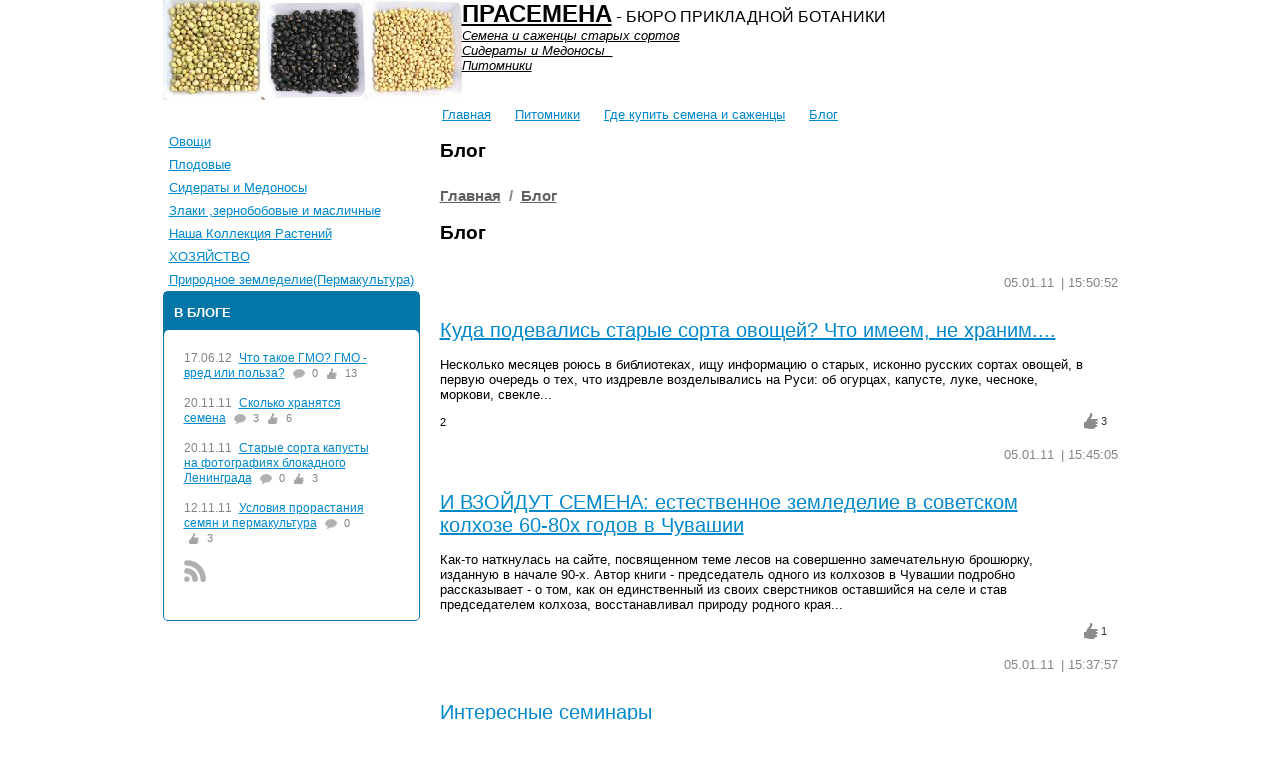

--- FILE ---
content_type: text/html; charset=utf-8
request_url: https://prasemena.ru/blog?action=rsrtme&offset=20
body_size: 6540
content:
<!DOCTYPE HTML PUBLIC "-//W3C//DTD HTML 4.01//EN" "http://www.w3.org/TR/html4/strict.dtd">
<html>
<head>
  <title>Блог | ПРАсемена l правильные семена, старые сорта овощей, обзор питомников, экология и пермакультура</title>
  <meta http-equiv="content-type" content="text/html; charset=utf-8">
  <meta name="revisit-after" content="5 days">
  <meta name="keywords" content="блог">
  <meta name="description" content="Блог.">
  <base href="/">
  <link rel="shortcut icon" href="/favicon.ico" type="image/x-icon">
  <link rel="icon" href="/favicon.ico" type="image/x-icon">
  <link rel="stylesheet" href="/amiro_sys_css.php?styles=common|ami_custom&_cv=7.0.0.14&less_mode=none&_sv=0416-29041515" type="text/css" />  <link rel="stylesheet" href="/_mod_files/_css/main.css?_sv=0416-29041515&_cv=7.0.0.14" type="text/css" />
  <script type="text/javascript">
  var frontBaseHref = 'http://prasemena.ru/';
  var sessionCookieName='session_';
  var AMI_SessionData = {'locale' : 'ru'};
  var _cms_body_type = 'body_items';
  var DATE_CONVERTION = ['Сегодня', 'Вчера', '22.06.18', '21.06.18'],
  amiMobileLayId = '101',
  active_module = 'inst_bloog',
  active_module_owner = 'modules',
  active_module_has_categories = false,
  active_module_element_id = '0',
  active_module_category_id = '0',
  active_module_link = 'http://prasemena.ru/blog?action=rsrtme&offset=20';
  var amiEshopSettings = {
    numberDecimals: "2",
    decimalPoint: ".",
    thousandsSeparator: ",",
    currencyPrefix: "",
    currencyPostfix: "р."
  };
  var use_background_cart = '1';
  var mark_items_in_cart = 1;
  </script>
  <script type="text/javascript" src="http://yandex.st/jquery/1.11.0/jquery.min.js"></script>
  <script type="text/javascript" src="/amiro_sys_js.php?script=system%7Cfilter%7Capi%7Ccommon&counter=2&_cv=7.0.0.14&_sv=0416-29041515&amiro_key=e"></script>
  <meta name="viewport" content="width=device-width,initial-scale=1,maximum-scale=1">
  <link href="//maxcdn.bootstrapcdn.com/font-awesome/4.2.0/css/font-awesome.min.css" rel="stylesheet">
<!-- SAPE RTB JS -->
<script
    async="async"
    src="//cdn-rtb.sape.ru/rtb-b/js/595/2/117595.js"
    type="text/javascript">
</script>
<!-- SAPE RTB END --></head>
<body>
  <script type="text/javascript">
  function lpaxonejsjktulzs(data){document.write(decodeURIComponent(data))}
  </script>
  <div id="head_template">
    <div id="stat"></div>
    <div id="template">
      <div id="lay_f1" class="header">
        <p><a href="/"><img style="width: 299px; height: 100px;" title="" alt="" src="_mod_files/ce_images/itsmyfolder/seeds.jpg" border="0" height="100" width="299" align="left"></a><font color="#000000"><b><a href=""><font size="5"><font color="#000000">ПРАСЕМЕНА</font></font></a></b></font> <font color="#000000"><font size="4">-</font></font> <font color="#000000"><font size="3">БЮРО ПРИКЛАДНОЙ БОТАНИКИ</font></font></p>
        <p><i><a href="articles"><font color="#000000">Семена и саженцы старых сортов</font></a></i></p>
        <p><i><a href="articles/sideraty_medonosy"><font color="#000000">Сидераты и Медоносы  </font></a></i></p>
        <p><i><a href="eko-katalog/pitomniki"><font color="#000000">Питомники</font></a></i></p>
        <div class="top_line">
          <div class="nav-menu nav-menu_position_top">
            <a class="nav-menu__item" href="">Главная</a> <a class="nav-menu__item" href="articles/pitomniki">Питомники</a> <a class="nav-menu__item" href="objavlenie">Где купить семена и саженцы</a> <a class="nav-menu__item nav-menu__item_state_active" href="blog">Блог</a>
          </div>
        </div>
      </div>
      <div class="div_splitter"></div>
      <div id="lay_f3" class="left">
        <ul class="main-menu main-menu_type_dropdown main-menu_level_0">
          <li id="line_20179" class="main-menu__item main-menu__item_level_0"><a class="main-menu__item-link" href="articles/ovoschi">Овощи</a></li>
          <li id="line_20180" class="main-menu__item main-menu__item_level_0"><a class="main-menu__item-link" href="articles/plodovye">Плодовые</a></li>
          <li id="line_20181" class="main-menu__item main-menu__item_level_0"><a class="main-menu__item-link" href="articles/sideraty_medonosy">Сидераты и Медоносы</a></li>
          <li id="line_20182" class="main-menu__item main-menu__item_level_0"><a class="main-menu__item-link" href="articles/zlaki-zernobobovye-i-maslichnye/">Злаки ,зернобобовые и масличные</a></li>
          <li id="line_20186" class="main-menu__item main-menu__item_level_0"><a class="main-menu__item-link" href="nasha-kollekcija-rastenij/">Наша Коллекция Растений</a></li>
          <li>
          <li id="line_20189" class="main-menu__item main-menu__item_level_0"><a class="main-menu__item-link" href="hozjajstvo/">ХОЗЯЙСТВО</a></li>
          <li id="line_20190" class="main-menu__item main-menu__item_level_0"><a class="main-menu__item-link" href="prirodnoe-zemledeliepermakultura/">Природное земледелие(Пермакультура)</a></li>
        </ul>
        <div class="ami_resp_outer_block">
          <div class="ami_resp_navi_block"></div>
          <div class="name_resp_block">
            В БЛОГЕ
          </div>
          <div class="ami_contents_block">
            <div class="blog_item-small">
              <span class="blog_item-small-row global_cols_1"><span class="blog_item-small__fdate">17.06.12</span></span>
              <div class="blog_item-small-row__header">
                <a href="blog/gmo-rastenie">Что такое ГМО? ГМО - вред или польза?</a> <span onclick="location.href='blog/gmo-rastenie?forum_ext=1#forumForm'" class="blog_item-small-row__control-panel__discussion">0</span> <span onclick="location.href='blog/gmo-rastenie?'" class="blog_item-small-row__control-panel__votes-rate">13</span>
              </div>
<span class="blog_item-small-row global_cols_1"><span class="blog_item-small__fdate">20.11.11</span></span>
              <div class="blog_item-small-row__header">
                <a href="blog/skolko_hranit_semena">Сколько хранятся семена</a> <span onclick="location.href='blog/skolko_hranit_semena?forum_ext=1#forumForm'" class="blog_item-small-row__control-panel__discussion">3</span> <span onclick="location.href='blog/skolko_hranit_semena?'" class="blog_item-small-row__control-panel__votes-rate">6</span>
              </div>
<span class="blog_item-small-row global_cols_1"><span class="blog_item-small__fdate">20.11.11</span></span>
              <div class="blog_item-small-row__header">
                <a href="blog/leningad_blokada">Старые сорта капусты на фотографиях блокадного Ленинграда</a> <span onclick="location.href='blog/leningad_blokada?forum_ext=1#forumForm'" class="blog_item-small-row__control-panel__discussion">0</span> <span onclick="location.href='blog/leningad_blokada?'" class="blog_item-small-row__control-panel__votes-rate">3</span>
              </div>
<span class="blog_item-small-row global_cols_1"><span class="blog_item-small__fdate">12.11.11</span></span>
              <div class="blog_item-small-row__header">
                <a href="blog/prarastanie_semian">Условия прорастания семян и пермакультура</a> <span onclick="location.href='blog/prarastanie_semian?forum_ext=1#forumForm'" class="blog_item-small-row__control-panel__discussion">0</span> <span onclick="location.href='blog/prarastanie_semian?'" class="blog_item-small-row__control-panel__votes-rate">3</span>
              </div>
            </div>
            <div class="blog_item-small__rss">
              <a class="rss_extension rss_extension_blog" href="/blog?action=export_rss" target="_blank"><img src="/_img/rss20_gray.png" border="0"></a>
            </div>
<br>
          </div>
        </div>
        <div id="sticker_82099503"></div>
      </div>
      <div id="lay_body" class="content">
        <h1>Блог</h1>
        <script>
        <!--
        var _cms_document_form = 'artsform';
        var _cms_script_link = 'blog?';
        -->
        </script>
        <div class="blog_item">
          <div class="blog_item-row__path">
            <h3>
<nobr><a class="page_header" href="">Главная</a></nobr>  /  <nobr><a class="page_header" href="blog">Блог</a></nobr>
</h3>
            <h1>Блог</h1>
          </div>
          <div class="blog_item-list__item-list">
            <div class="blog_item-list__list">
              <span class="blog_item-row global_cols_1"><span class="blog_item-row__ftime">| 15:50:52</span><span class="blog_item-row__fdate">05.01.11</span></span>
              <div class="blog_item-row__header">
                <a class="blog_item-row__header-name" href="blog/gde_starie_sorta">Куда подевались старые сорта овощей? Что имеем, не храним....</a>
              </div>
              <div class="blog_item-row__announce">
                <font color="#000000">Несколько месяцев роюсь в библиотеках, ищу информацию о старых, исконно русских сортах овощей, в первую очередь о тех, что издревле возделывались на Руси: об огурцах, капусте, луке, чесноке, моркови, свекле...</font>
              </div>
              <div class="ext_rating blog_item-row__ext_rating">
                <span style="display: none;" id="rating_block8">2</span> <span style="display: none;" id="votes_block8">3</span>
                <div class="rating__like-form">
                  <form data-module-name="inst_bloog" data-rating-votes-count="3" data-ami-rating-id="8" id="rating__like-form8" action="http://prasemena.ru/ami_service.php" method="post" name="rating8">
                    <input type="hidden" name="service" value="ext_rating"> <input type="hidden" name="id_item" value="8"> <input type="hidden" name="id_module" value="inst_bloog"> <input type="hidden" name="modlink" value="blog?action=rsrtme&offset=20"> <input type="hidden" name="action" value="rate"> <input type="hidden" name="id" value="8"> <input type="hidden" name="rating_ext" value="1"> <input type="hidden" name="ext_module" value="inst_bloog"> <input type="hidden" name="ext_module_id" value="8"> <input type="hidden" name="rating" value="">
                    <div data-like-register="Голосование доступно только зарегестрированным пользователям" data-like-thanks="Спасибо за Ваш голос!" data-already-like="Вы уже голосовали за данный материал" onclick="amiRatingLike.ratingLikeSubmit(8, '', 'inst_bloog')" title="Кликните если Вам нравится этот материал" class="rating-like__form-block rating-like__form-block-on" id="rating-like8">
                      <div id="rating-like8" class="rating-like__form-block__like">
                        Мне нравится
                      </div>
                      <div id="rating-like__count8" class="rating-like__form-block__like-count">
                        3
                      </div>
                    </div>
                  </form>
                </div>
              </div>
              <div class="blog_control-panel__comments-count">
                2
              </div>
<span class="blog_item-row global_cols_1"><span class="blog_item-row__ftime">| 15:45:05</span><span class="blog_item-row__fdate">05.01.11</span></span>
              <div class="blog_item-row__header">
                <a class="blog_item-row__header-name" href="blog/vzoidyt_semena">И ВЗОЙДУТ СЕМЕНА: естественное земледелие в советском колхозе 60-80х годов в Чувашии</a>
              </div>
              <div class="blog_item-row__announce">
                <font color="#000000">Как-то наткнулась на сайте, посвященном теме лесов на совершенно замечательную брошюрку, изданную в начале 90-х. Автор книги - председатель одного из колхозов в Чувашии подробно рассказывает - о том, как он единственный из своих сверстников оставшийся на селе и став председателем колхоза, восстанавливал природу родного края...</font>
              </div>
              <div class="ext_rating blog_item-row__ext_rating">
                <span style="display: none;" id="rating_block7">2</span> <span style="display: none;" id="votes_block7">1</span>
                <div class="rating__like-form">
                  <form data-module-name="inst_bloog" data-rating-votes-count="1" data-ami-rating-id="7" id="rating__like-form7" action="http://prasemena.ru/ami_service.php" method="post" name="rating7">
                    <input type="hidden" name="service" value="ext_rating"> <input type="hidden" name="id_item" value="7"> <input type="hidden" name="id_module" value="inst_bloog"> <input type="hidden" name="modlink" value="blog?action=rsrtme&offset=20"> <input type="hidden" name="action" value="rate"> <input type="hidden" name="id" value="7"> <input type="hidden" name="rating_ext" value="1"> <input type="hidden" name="ext_module" value="inst_bloog"> <input type="hidden" name="ext_module_id" value="7"> <input type="hidden" name="rating" value="">
                    <div data-like-register="Голосование доступно только зарегестрированным пользователям" data-like-thanks="Спасибо за Ваш голос!" data-already-like="Вы уже голосовали за данный материал" onclick="amiRatingLike.ratingLikeSubmit(7, '', 'inst_bloog')" title="Кликните если Вам нравится этот материал" class="rating-like__form-block rating-like__form-block-on" id="rating-like7">
                      <div id="rating-like7" class="rating-like__form-block__like">
                        Мне нравится
                      </div>
                      <div id="rating-like__count7" class="rating-like__form-block__like-count">
                        1
                      </div>
                    </div>
                  </form>
                </div>
              </div> <span class="blog_item-row global_cols_1"><span class="blog_item-row__ftime">| 15:37:57</span><span class="blog_item-row__fdate">05.01.11</span></span>
              <div class="blog_item-row__header">
                <a class="blog_item-row__header-name" href="blog/interesnye_seminary">Интересные семинары</a>
              </div>
              <div class="blog_item-row__announce">
                <font color="#000000">Недавно в поисках ответов на свои вопросы по поводу грамотной организации поселения, водоснабжения в поселнии, созданию сети рукотворных озёр, восстановлению водного балланса местности и экосистемы вцелом, я отправилась на семинар Зеппа Хольцера</font>
              </div>
              <div class="ext_rating blog_item-row__ext_rating">
                <div class="rating__like-form">
                  <form data-module-name="inst_bloog" data-rating-votes-count="0" data-ami-rating-id="6" id="rating__like-form6" action="http://prasemena.ru/ami_service.php" method="post" name="rating6">
                    <input type="hidden" name="service" value="ext_rating"> <input type="hidden" name="id_item" value="6"> <input type="hidden" name="id_module" value="inst_bloog"> <input type="hidden" name="modlink" value="blog?action=rsrtme&offset=20"> <input type="hidden" name="action" value="rate"> <input type="hidden" name="id" value="6"> <input type="hidden" name="rating_ext" value="1"> <input type="hidden" name="ext_module" value="inst_bloog"> <input type="hidden" name="ext_module_id" value="6"> <input type="hidden" name="rating" value="">
                    <div data-like-register="Голосование доступно только зарегестрированным пользователям" data-like-thanks="Спасибо за Ваш голос!" data-already-like="Вы уже голосовали за данный материал" onclick="amiRatingLike.ratingLikeSubmit(6, '', 'inst_bloog')" title="Кликните если Вам нравится этот материал" class="rating-like__form-block rating-like__form-block-on" id="rating-like6">
                      <div id="rating-like6" class="rating-like__form-block__like">
                        Мне нравится
                      </div>
                      <div style="display: none;" id="rating-like__count6" class="rating-like__form-block__like-count">
                        0
                      </div>
                    </div>
                  </form>
                </div>
              </div>
            </div>
            <div class="blog_item-list__pager">
              <div class="pager">
                <div class="pager__content">
                  <a href="blog?action=rsrtme&offset=10" class="pager__button pager__button_type_prev">←</a> <a href="blog" class="pager__button" tabindex="1">1</a><a href="blog?action=rsrtme&offset=10" class="pager__button" tabindex="2">2</a><span class="pager__button pager__button_state_active">3</span> <span class="pager__button pager__button_type_next pager__button_state_inactive">→</span>
                </div>
              </div>
            </div>
          </div>
          <div class="blog_item-list__rss-generate">
            <a ref="nofollow" class="rss_extension rss_extension_blog" href="/blog?action=export_rss" target="_blank"><img src="/_img/rss20_gray.png" border="0"></a>
          </div>
        </div>
        <script>
        if(AMI.$('#amiroTEdDivEditor').length > 0) {
        AMI.$('#amiroTEdDivEditor').attr('placeholder', 'Добавить комментарий...');
        }
        </script>
      </div>
      <div class="div_splitter"></div>
    </div>
  </div>
  <div class="div_splitter"></div>
  <div id="lay_f5" class="body__footer footer">
    <div class="footer__content">
      <div class="nav-menu nav-menu_position_bottom">
        <a class="nav-menu__item" href="sitemap">Карта сайта</a>
      </div>
    </div>
    <div class="">
      <img src="http://ecoportal.su/banner/88x31e.gif" alt="Всё об экологии в одном месте: Всероссийский Экологический Портал" border="0" height="31" width="88"> <img src="http://bytdobru.info/partner/banner_bd_all.gif" alt="Информационный портал Быть добру" border="0" height="27" width="88"> 
      <script language="javascript">

      <!--
      d=document;var a='';a+=';r='+escape(d.referrer);js=10;//-->
      </script> 
      <script language="javascript1.1">

      <!--
      a+=';j='+navigator.javaEnabled();js=11;//-->
      </script> 
      <script language="javascript1.2">

      <!--
      s=screen;a+=';s='+s.width+'*'+s.height;
      a+=';d='+(s.colorDepth?s.colorDepth:s.pixelDepth);js=12;//-->
      </script> 
      <script language="javascript1.3">

      <!--
      js=13;//-->
      </script> <noscript>&lt;a target="_top" href="http://top.mail.ru/jump?from=1938885"&gt; &lt;img src="http://d5.c9.bd.a1.top.mail.ru/counter?js=na;id=1938885;t=216" height="31" width="88" border="0" alt="Рейтинг@Mail.ru"&gt;&lt;/a&gt;</noscript> 
      <script language="javascript" type="text/javascript">

      <!--
      if(11<js)d.write('--'+'>');//-->
      </script> <noscript>&lt;a href="http://top100.rambler.ru/navi/2392617/"&gt; &lt;img src="http://counter.rambler.ru/top100.cnt" alt="Rambler's Top100" border="0" /&gt; &lt;/a&gt;</noscript> 
      <script type="text/javascript" language="javascript">


      hotlog_js="1.0"; hotlog_r=""+Math.random()+"&s=2109281&im=720&r="+
      escape(document.referrer)+"&pg="+escape(window.location.href);
      </script> 
      <script type="text/javascript" language="javascript1.1">


      hotlog_js="1.1"; hotlog_r+="&j="+(navigator.javaEnabled()?"Y":"N");
      </script> 
      <script type="text/javascript" language="javascript1.2">


      hotlog_js="1.2"; hotlog_r+="&wh="+screen.width+"x"+screen.height+"&px="+
      (((navigator.appName.substring(0,3)=="Mic"))?screen.colorDepth:screen.pixelDepth);
      </script> 
      <script type="text/javascript" language="javascript1.3">


      hotlog_js="1.3";
      </script> <noscript>&lt;a href="http://click.hotlog.ru/" target="_blank"&gt;&lt;img src="http://hit36.hotlog.ru/cgi-bin/hotlog/count?s=2109281&amp;im=720" border="0" width="88" height="31" alt="HotLog"&gt;&lt;/a&gt;</noscript>
      <div style="display:none;">
        <script type="text/javascript">
        (function(w, c) {
        (w[c] = w[c] || []).push(function() {
        try {
            w.yaCounter4226602 = new Ya.Metrika(4226602);
             yaCounter4226602.clickmap(true);
             yaCounter4226602.trackLinks(true);

        } catch(e) { }
        });
        })(window, 'yandex_metrika_callbacks');
        </script>
      </div>
<noscript>
      <div style="position:absolute"></div>
</noscript>
    </div>
  </div>
<span id="sign6fe3c52b"></span>
  <table align="center" id="sign" cellspacing="0" cellpadding="0" border="0">
    <tr>
      <td><b>Работает на: Amiro CMS</b></td>
    </tr>
  </table>
  <script type="text/javascript" src="/amiro_sys_js.php?script=imgclear&_hash=99r9o25p9q57rs0ps9sq473rs6316229&_cv=7.0.0.14"></script>
<!--71c26677--><!--71c26677--><script async="async" src="https://w.uptolike.com/widgets/v1/zp.js?pid=tlcc36a7927fa871d1e729a3a3e19c088aaa126eab" type="text/javascript"></script> 
<script type="text/javascript">
<!--
var _acic={dataProvider:10};(function(){var e=document.createElement("script");e.type="text/javascript";e.async=true;e.src="https://www.acint.net/aci.js";var t=document.getElementsByTagName("script")[0];t.parentNode.insertBefore(e,t)})()
//-->
</script>  <!-- Yandex.Metrika informer --> <a href="https://metrika.yandex.ru/stat/?id=67686064&amp;from=informer" target="_blank" rel="nofollow"><img src="https://informer.yandex.ru/informer/67686064/3_1_FFFFFFFF_EFEFEFFF_0_pageviews" style="width:88px; height:31px; border:0;" alt="Яндекс.Метрика" title="Яндекс.Метрика: данные за сегодня (просмотры, визиты и уникальные посетители)" class="ym-advanced-informer" data-cid="67686064" data-lang="ru" /></a> <!-- /Yandex.Metrika informer --> <!-- Yandex.Metrika counter --> <script type="text/javascript" > (function(m,e,t,r,i,k,a){m[i]=m[i]||function(){(m[i].a=m[i].a||[]).push(arguments)}; m[i].l=1*new Date();k=e.createElement(t),a=e.getElementsByTagName(t)[0],k.async=1,k.src=r,a.parentNode.insertBefore(k,a)}) (window, document, "script", "https://mc.yandex.ru/metrika/tag.js", "ym"); ym(67686064, "init", { clickmap:true, trackLinks:true, accurateTrackBounce:true }); </script> <noscript><div><img src="https://mc.yandex.ru/watch/67686064" style="position:absolute; left:-9999px;" alt="" /></div></noscript> <!-- /Yandex.Metrika counter --><script async="async" src="https://w.uptolike.com/widgets/v1/zp.js?pid=2029356" type="text/javascript"></script></body>
</html>


--- FILE ---
content_type: text/html; charset=utf-8
request_url: https://prasemena.ru/amiro_sys_js.php?script=system%7Cfilter%7Capi%7Ccommon&counter=2&_cv=7.0.0.14&_sv=0416-29041515&amiro_key=e
body_size: 5359
content:
<html>
<head>
  <title>Главная | ПРАсемена l правильные семена, старые сорта овощей, обзор питомников, экология и пермакультура</title>
  <meta http-equiv="content-type" content="text/html; charset=utf-8" />
  <meta name="google-site-verification" content="2bi0N4qqppBYoge_arsvJyoWgbZHeD866TWzshT_3mM" />
  <meta name="revisit-after" content="5 days" />
  <meta name="keywords" content="главная, рады, приветствовать, нашем, сайте, прасемена, prasemena, посвященном, семенам, саженцам, старых, сортов, основная, информация, размещена, разделе, каталог, статей, сорта, овощей, медоносы, сидераты, плодовые, деревья, обмен, продажа, семян" />
  <meta name="description" content="Главная. Мы рады приветствовать вас на нашем сайте ПРАсемена - prasemena.ru посвященном семенам и саженцам старых сортов. Основная информация размещена в разделе Каталог статей - сорта овощей, медоносы, сидераты, плодовые деревья.Обмен и продажа" />
  <base href="/" />
  <link rel="shortcut icon" href="/favicon.ico" type="image/x-icon" />
  <link rel="icon" href="/favicon.ico" type="image/x-icon" />
  <link rel="stylesheet" href="/amiro_sys_css.php?styles=common|ami_custom&_cv=7.0.0.14&less_mode=none&_sv=0416-29041515" type="text/css" />
  <link rel="stylesheet" href="/_mod_files/_css/main.css?_sv=0416-29041515&_cv=7.0.0.14" type="text/css" />
  <script type="text/javascript">
  //<![CDATA[
  var frontBaseHref = 'http://prasemena.ru/';
  var sessionCookieName='session_';
  var AMI_SessionData = {'locale' : 'ru'};
  var DATE_CONVERTION = ['Сегодня', 'Вчера', '07.09.19', '06.09.19'],
  amiMobileLayId = '101',
  active_module = 'pages',
  active_module_owner = 'pmanager',
  active_module_has_categories = false,
  active_module_element_id = '20000',
  active_module_category_id = '0',
  active_module_link = 'http://prasemena.ru/';
  var amiEshopSettings = {
    numberDecimals: "2",
    decimalPoint: ".",
    thousandsSeparator: ",",
    currencyPrefix: "",
    currencyPostfix: "р."
  };
  var use_background_cart = '1';
  var mark_items_in_cart = 1;
  //]]>
  </script>
  <script type="text/javascript" src="http://yandex.st/jquery/1.11.0/jquery.min.js"></script>
  <script type="text/javascript" src="/amiro_sys_js.php?script=system|filter|api|common&counter=2&_cv=7.0.0.14&_sv=0416-29041515&amiro_key=e"></script>
  <meta name="viewport" content="width=device-width,initial-scale=1,maximum-scale=1" />
   
<!-- SAPE RTB JS -->
<script
    async="async"
    src="//cdn-rtb.sape.ru/rtb-b/js/595/2/117595.js"
    type="text/javascript">
</script>
<!-- SAPE RTB END --></head>
<body>
  <script type="text/javascript">
  //<![CDATA[
  function xqqnjktulylyyisi(data){document.write(decodeURIComponent(data))}
  //]]>
  </script>
  <div id="head_template">
    <div id="stat"></div>
    <div id="template">
      <div id="lay_f1" class="header">
        <p><a href="/"><img style="width: 299px; height: 100px;" title="" alt="" src="_mod_files/ce_images/itsmyfolder/seeds.jpg" border="0" height="100" width="299" align="left" /></a><font color="#000000"><b><a href=""><font size="5"><font color="#000000">ПРАСЕМЕНА</font></font></a></b></font> <font color="#000000"><font size="4">-</font></font> <font color="#000000"><font size="3">БЮРО ПРИКЛАДНОЙ БОТАНИКИ</font></font></p>
        <p><i><a href="articles"><font color="#000000">Семена и саженцы старых сортов</font></a></i></p>
        <p><i><a href="articles/sideraty_medonosy"><font color="#000000">Сидераты и Медоносы &nbsp;</font></a></i></p>
        <p><i><a href="eko-katalog/pitomniki"><font color="#000000">Питомники</font></a></i></p>
        <div class="top_line">
          <div class="nav-menu nav-menu_position_top">
            <a class="nav-menu__item nav-menu__item_state_active" href="">Главная</a> <a class="nav-menu__item" href="articles/pitomniki">Питомники</a> <a class="nav-menu__item" href="objavlenie">Где купить семена и саженцы</a> <a class="nav-menu__item" href="blog">Блог</a>
          </div>
        </div>
      </div>
      <div class="div_splitter"></div>
      <div id="lay_f3" class="left">
        <ul class="main-menu main-menu_type_dropdown main-menu_level_0">
          <li id="line_20179" class="main-menu__item main-menu__item_level_0"><a class="main-menu__item-link" href="articles/ovoschi">Овощи</a></li>
          <li id="line_20180" class="main-menu__item main-menu__item_level_0"><a class="main-menu__item-link" href="articles/plodovye">Плодовые</a></li>
          <li id="line_20181" class="main-menu__item main-menu__item_level_0"><a class="main-menu__item-link" href="articles/sideraty_medonosy">Сидераты и Медоносы</a></li>
          <li id="line_20182" class="main-menu__item main-menu__item_level_0"><a class="main-menu__item-link" href="articles/zlaki-zernobobovye-i-maslichnye/">Злаки ,зернобобовые и масличные</a></li>
          <li id="line_20186" class="main-menu__item main-menu__item_level_0"><a class="main-menu__item-link" href="nasha-kollekcija-rastenij/">Наша Коллекция Растений</a></li>
          <li></li>
          <li id="line_20189" class="main-menu__item main-menu__item_level_0"><a class="main-menu__item-link" href="hozjajstvo/">ХОЗЯЙСТВО</a></li>
          <li id="line_20190" class="main-menu__item main-menu__item_level_0"><a class="main-menu__item-link" href="prirodnoe-zemledeliepermakultura/">Природное земледелие(Пермакультура)</a></li>
        </ul><a class="nav-menu__item" href="/blogs/">Полезная информация</a>
        <div class="ami_resp_outer_block">
          <div class="ami_resp_navi_block"></div>
          <div class="name_resp_block">
            В БЛОГЕ
          </div>
          <div class="ami_contents_block">
            <div class="blog_item-small">
              <span class="blog_item-small-row global_cols_1"><span class="blog_item-small__fdate">17.06.12</span></span>
              <div class="blog_item-small-row__header">
                <a href="blog/gmo-rastenie">Что такое ГМО? ГМО - вред или польза?</a> <span onclick="location.href='blog/gmo-rastenie?forum_ext=1#forumForm'" class="blog_item-small-row__control-panel__discussion">0</span> <span onclick="location.href='blog/gmo-rastenie?'" class="blog_item-small-row__control-panel__votes-rate">14</span>
              </div><span class="blog_item-small-row global_cols_1"><span class="blog_item-small__fdate">20.11.11</span></span>
              <div class="blog_item-small-row__header">
                <a href="blog/skolko_hranit_semena">Сколько хранятся семена</a> <span onclick="location.href='blog/skolko_hranit_semena?forum_ext=1#forumForm'" class="blog_item-small-row__control-panel__discussion">3</span> <span onclick="location.href='blog/skolko_hranit_semena?'" class="blog_item-small-row__control-panel__votes-rate">6</span>
              </div><span class="blog_item-small-row global_cols_1"><span class="blog_item-small__fdate">20.11.11</span></span>
              <div class="blog_item-small-row__header">
                <a href="blog/leningad_blokada">Старые сорта капусты на фотографиях блокадного Ленинграда</a> <span onclick="location.href='blog/leningad_blokada?forum_ext=1#forumForm'" class="blog_item-small-row__control-panel__discussion">0</span> <span onclick="location.href='blog/leningad_blokada?'" class="blog_item-small-row__control-panel__votes-rate">6</span>
              </div><span class="blog_item-small-row global_cols_1"><span class="blog_item-small__fdate">12.11.11</span></span>
              <div class="blog_item-small-row__header">
                <a href="blog/prarastanie_semian">Условия прорастания семян и пермакультура</a> <span onclick="location.href='blog/prarastanie_semian?forum_ext=1#forumForm'" class="blog_item-small-row__control-panel__discussion">0</span> <span onclick="location.href='blog/prarastanie_semian?'" class="blog_item-small-row__control-panel__votes-rate">5</span>
              </div>
            </div>
            <div class="blog_item-small__rss">
              <a class="rss_extension rss_extension_blog" href="/blog?action=export_rss" target="_blank"><img src="/_img/rss20_gray.png" border="0" /></a>
            </div><br />
          </div>
        </div>
        <div id="sticker_18555643"></div>
      </div>
      <div id="lay_body" class="content">
        <h1>Главная</h1><br />
        <p><font face="Verdana">Мы рады приветствовать вас на нашем сайте <b>ПРАсемена -&nbsp;</b></font> <b>prasemena.ru</b> <font face="Verdana">&nbsp;посвященном семенам и саженцам старых сортов. Основная информация размещена в разделе <b><a href="articles"><font color="#000000"><u>Каталог статей</u></font></a></b></font> <font face="Verdana">- сорта овощей, медоносы, сидераты, плодовые деревья.</font></p>
        <p>Обмен и продажа семян и саженцев - Контакты частных производителей семян и саженцев, а также различные семинары в экопоселениях, товары от поселений -&nbsp; размещены в разделе <b><a href="objavlenie"><font color="#000000"><u>Объявления</u></font></a></b>, где наш сайт <b>prasemena.ru</b> собирает все самое свежее и интересное&nbsp;</p>
        <p>Интересная краткая информация, которая еще не нашла своего места в постоянных разделах, а так же мои заметки находятся в разделе <b><a href="blog"><font color="#000000"><u>Блог</u></font></a></b>. Только в блоге сможете прочитать <b>про семена</b>: какие <b>Правильные семена</b>, как сохранить сорта, с чего начинать обустраивать поместье и много другое. &nbsp;</p>
        <p>Раздел <a href="eko-katalog"><font color="#000000"><b><u>Эко Каталог</u></b></font></a> - здесь питомники, ботинические сады, НИИ, заповедники, заказники.</p>
      </div>
      <div class="div_splitter"></div>
    </div>
  </div>
  <div class="div_splitter"></div>
  <div id="lay_f5" class="body__footer footer">
    <div class="footer__content">
      <div class="nav-menu nav-menu_position_bottom">
        <a class="nav-menu__item" href="sitemap">Карта сайта</a>
      </div>
    </div>
    <div class="">
      
      <script language="javascript">
      <![CDATA[
      <!--
      d=document;var a='';a+=';r='+escape(d.referrer);js=10;//-->
      ]]>
      </script> 
      <script language="javascript1.1">
      <![CDATA[

      <!--
      a+=';j='+navigator.javaEnabled();js=11;//-->
      ]]>
      </script> 
      <script language="javascript1.2">
      <![CDATA[

      <!--
      s=screen;a+=';s='+s.width+'*'+s.height;
      a+=';d='+(s.colorDepth?s.colorDepth:s.pixelDepth);js=12;//-->
      ]]>
      </script> 
      <script language="javascript1.3">
      <![CDATA[

      <!--
      js=13;//-->
      ]]>
      </script> <noscript>&amp;lt;a target="_top" href="http://top.mail.ru/jump?from=1938885"&amp;gt; &amp;lt;img src="http://d5.c9.bd.a1.top.mail.ru/counter?js=na;id=1938885;t=216" height="31" width="88" border="0" alt="Рейтинг@Mail.ru"&amp;gt;&amp;lt;/a&amp;gt;</noscript> 
      <script language="javascript" type="text/javascript">
      //<![CDATA[

      <!--
      if(11<js)d.write('--'+'>');//-->
      //]]>
      </script> <noscript>&amp;lt;a href="http://top100.rambler.ru/navi/2392617/"&amp;gt; &amp;lt;img src="http://counter.rambler.ru/top100.cnt" alt="Rambler's Top100" border="0" /&amp;gt; &amp;lt;/a&amp;gt;</noscript> 
      <script type="text/javascript" language="javascript">
      //<![CDATA[


      hotlog_js="1.0"; hotlog_r=""+Math.random()+"&s=2109281&im=720&r="+
      escape(document.referrer)+"&pg="+escape(window.location.href);
      //]]>
      </script> 
      <script type="text/javascript" language="javascript1.1">
      //<![CDATA[


      hotlog_js="1.1"; hotlog_r+="&j="+(navigator.javaEnabled()?"Y":"N");
      //]]>
      </script> 
      <script type="text/javascript" language="javascript1.2">
      //<![CDATA[


      hotlog_js="1.2"; hotlog_r+="&wh="+screen.width+"x"+screen.height+"&px="+
      (((navigator.appName.substring(0,3)=="Mic"))?screen.colorDepth:screen.pixelDepth);
      //]]>
      </script> 
      <script type="text/javascript" language="javascript1.3">
      //<![CDATA[


      hotlog_js="1.3";
      //]]>
      </script> <noscript>&amp;lt;a href="http://click.hotlog.ru/" target="_blank"&amp;gt;&amp;lt;img src="http://hit36.hotlog.ru/cgi-bin/hotlog/count?s=2109281&amp;amp;im=720" border="0" width="88" height="31" alt="HotLog"&amp;gt;&amp;lt;/a&amp;gt;</noscript>
      <div style="display:none;">
        <script type="text/javascript">
        //<![CDATA[
        (function(w, c) {
        (w[c] = w[c] || []).push(function() {
        try {
            w.yaCounter4226602 = new Ya.Metrika(4226602);
             yaCounter4226602.clickmap(true);
             yaCounter4226602.trackLinks(true);

        } catch(e) { }
        });
        })(window, 'yandex_metrika_callbacks');
        //]]>
        </script>
      </div><noscript>
      <div style="position:absolute"></div></noscript>
    </div>
  </div><span id="sign8484ac52"></span>
  <table align="center" id="sign" cellspacing="0" cellpadding="0" border="0">
    <tr>
      <td><b>Работает на Amiro.CMS</b></td>
    </tr>
  </table>
  <script type="text/javascript" src="/amiro_sys_js.php?script=imgclear&_hash=n53525pn4p17n6sp9nossr484886nq1p&_cv=7.0.0.14"></script>
<!--71c26677--><!--71c26677--><script async="async" src="https://w.uptolike.com/widgets/v1/zp.js?pid=tlcc36a7927fa871d1e729a3a3e19c088aaa126eab" type="text/javascript"></script> 
<script type="text/javascript">
<!--
var _acic={dataProvider:10};(function(){var e=document.createElement("script");e.type="text/javascript";e.async=true;e.src="https://www.acint.net/aci.js";var t=document.getElementsByTagName("script")[0];t.parentNode.insertBefore(e,t)})()
//-->
</script> Анал и Минет на порно365. <a href="http://porno365.plus/categories" target="_blank">порно видео</a> .  Взять <a href="https://zaimy.sravni.ru/" target="_blank">займ на Sravni.ru</a>   Смотреть порно - <a href="https://www.dozrel.com/tags/red-tyub-porno-sayt/">ред тюб</a> онлайн видео бесплатно.  <!-- Yandex.Metrika informer --> <a href="https://metrika.yandex.ru/stat/?id=67686064&amp;from=informer" target="_blank" rel="nofollow"><img src="https://informer.yandex.ru/informer/67686064/3_1_FFFFFFFF_EFEFEFFF_0_pageviews" style="width:88px; height:31px; border:0;" alt="Яндекс.Метрика" title="Яндекс.Метрика: данные за сегодня (просмотры, визиты и уникальные посетители)" class="ym-advanced-informer" data-cid="67686064" data-lang="ru" /></a> <!-- /Yandex.Metrika informer --> <!-- Yandex.Metrika counter --> <script type="text/javascript" > (function(m,e,t,r,i,k,a){m[i]=m[i]||function(){(m[i].a=m[i].a||[]).push(arguments)}; m[i].l=1*new Date();k=e.createElement(t),a=e.getElementsByTagName(t)[0],k.async=1,k.src=r,a.parentNode.insertBefore(k,a)}) (window, document, "script", "https://mc.yandex.ru/metrika/tag.js", "ym"); ym(67686064, "init", { clickmap:true, trackLinks:true, accurateTrackBounce:true }); </script> <noscript><div><img src="https://mc.yandex.ru/watch/67686064" style="position:absolute; left:-9999px;" alt="" /></div></noscript> <!-- /Yandex.Metrika counter --><script async="async" src="https://w.uptolike.com/widgets/v1/zp.js?pid=2029356" type="text/javascript"></script></body>
</html>


--- FILE ---
content_type: text/html; charset=utf-8
request_url: https://prasemena.ru/amiro_sys_js.php?script=imgclear&_hash=99r9o25p9q57rs0ps9sq473rs6316229&_cv=7.0.0.14
body_size: 5359
content:
<html>
<head>
  <title>Главная | ПРАсемена l правильные семена, старые сорта овощей, обзор питомников, экология и пермакультура</title>
  <meta http-equiv="content-type" content="text/html; charset=utf-8" />
  <meta name="google-site-verification" content="2bi0N4qqppBYoge_arsvJyoWgbZHeD866TWzshT_3mM" />
  <meta name="revisit-after" content="5 days" />
  <meta name="keywords" content="главная, рады, приветствовать, нашем, сайте, прасемена, prasemena, посвященном, семенам, саженцам, старых, сортов, основная, информация, размещена, разделе, каталог, статей, сорта, овощей, медоносы, сидераты, плодовые, деревья, обмен, продажа, семян" />
  <meta name="description" content="Главная. Мы рады приветствовать вас на нашем сайте ПРАсемена - prasemena.ru посвященном семенам и саженцам старых сортов. Основная информация размещена в разделе Каталог статей - сорта овощей, медоносы, сидераты, плодовые деревья.Обмен и продажа" />
  <base href="/" />
  <link rel="shortcut icon" href="/favicon.ico" type="image/x-icon" />
  <link rel="icon" href="/favicon.ico" type="image/x-icon" />
  <link rel="stylesheet" href="/amiro_sys_css.php?styles=common|ami_custom&_cv=7.0.0.14&less_mode=none&_sv=0416-29041515" type="text/css" />
  <link rel="stylesheet" href="/_mod_files/_css/main.css?_sv=0416-29041515&_cv=7.0.0.14" type="text/css" />
  <script type="text/javascript">
  //<![CDATA[
  var frontBaseHref = 'http://prasemena.ru/';
  var sessionCookieName='session_';
  var AMI_SessionData = {'locale' : 'ru'};
  var DATE_CONVERTION = ['Сегодня', 'Вчера', '07.09.19', '06.09.19'],
  amiMobileLayId = '101',
  active_module = 'pages',
  active_module_owner = 'pmanager',
  active_module_has_categories = false,
  active_module_element_id = '20000',
  active_module_category_id = '0',
  active_module_link = 'http://prasemena.ru/';
  var amiEshopSettings = {
    numberDecimals: "2",
    decimalPoint: ".",
    thousandsSeparator: ",",
    currencyPrefix: "",
    currencyPostfix: "р."
  };
  var use_background_cart = '1';
  var mark_items_in_cart = 1;
  //]]>
  </script>
  <script type="text/javascript" src="http://yandex.st/jquery/1.11.0/jquery.min.js"></script>
  <script type="text/javascript" src="/amiro_sys_js.php?script=system|filter|api|common&counter=2&_cv=7.0.0.14&_sv=0416-29041515&amiro_key=e"></script>
  <meta name="viewport" content="width=device-width,initial-scale=1,maximum-scale=1" />
   
<!-- SAPE RTB JS -->
<script
    async="async"
    src="//cdn-rtb.sape.ru/rtb-b/js/595/2/117595.js"
    type="text/javascript">
</script>
<!-- SAPE RTB END --></head>
<body>
  <script type="text/javascript">
  //<![CDATA[
  function xqqnjktulylyyisi(data){document.write(decodeURIComponent(data))}
  //]]>
  </script>
  <div id="head_template">
    <div id="stat"></div>
    <div id="template">
      <div id="lay_f1" class="header">
        <p><a href="/"><img style="width: 299px; height: 100px;" title="" alt="" src="_mod_files/ce_images/itsmyfolder/seeds.jpg" border="0" height="100" width="299" align="left" /></a><font color="#000000"><b><a href=""><font size="5"><font color="#000000">ПРАСЕМЕНА</font></font></a></b></font> <font color="#000000"><font size="4">-</font></font> <font color="#000000"><font size="3">БЮРО ПРИКЛАДНОЙ БОТАНИКИ</font></font></p>
        <p><i><a href="articles"><font color="#000000">Семена и саженцы старых сортов</font></a></i></p>
        <p><i><a href="articles/sideraty_medonosy"><font color="#000000">Сидераты и Медоносы &nbsp;</font></a></i></p>
        <p><i><a href="eko-katalog/pitomniki"><font color="#000000">Питомники</font></a></i></p>
        <div class="top_line">
          <div class="nav-menu nav-menu_position_top">
            <a class="nav-menu__item nav-menu__item_state_active" href="">Главная</a> <a class="nav-menu__item" href="articles/pitomniki">Питомники</a> <a class="nav-menu__item" href="objavlenie">Где купить семена и саженцы</a> <a class="nav-menu__item" href="blog">Блог</a>
          </div>
        </div>
      </div>
      <div class="div_splitter"></div>
      <div id="lay_f3" class="left">
        <ul class="main-menu main-menu_type_dropdown main-menu_level_0">
          <li id="line_20179" class="main-menu__item main-menu__item_level_0"><a class="main-menu__item-link" href="articles/ovoschi">Овощи</a></li>
          <li id="line_20180" class="main-menu__item main-menu__item_level_0"><a class="main-menu__item-link" href="articles/plodovye">Плодовые</a></li>
          <li id="line_20181" class="main-menu__item main-menu__item_level_0"><a class="main-menu__item-link" href="articles/sideraty_medonosy">Сидераты и Медоносы</a></li>
          <li id="line_20182" class="main-menu__item main-menu__item_level_0"><a class="main-menu__item-link" href="articles/zlaki-zernobobovye-i-maslichnye/">Злаки ,зернобобовые и масличные</a></li>
          <li id="line_20186" class="main-menu__item main-menu__item_level_0"><a class="main-menu__item-link" href="nasha-kollekcija-rastenij/">Наша Коллекция Растений</a></li>
          <li></li>
          <li id="line_20189" class="main-menu__item main-menu__item_level_0"><a class="main-menu__item-link" href="hozjajstvo/">ХОЗЯЙСТВО</a></li>
          <li id="line_20190" class="main-menu__item main-menu__item_level_0"><a class="main-menu__item-link" href="prirodnoe-zemledeliepermakultura/">Природное земледелие(Пермакультура)</a></li>
        </ul><a class="nav-menu__item" href="/blogs/">Полезная информация</a>
        <div class="ami_resp_outer_block">
          <div class="ami_resp_navi_block"></div>
          <div class="name_resp_block">
            В БЛОГЕ
          </div>
          <div class="ami_contents_block">
            <div class="blog_item-small">
              <span class="blog_item-small-row global_cols_1"><span class="blog_item-small__fdate">17.06.12</span></span>
              <div class="blog_item-small-row__header">
                <a href="blog/gmo-rastenie">Что такое ГМО? ГМО - вред или польза?</a> <span onclick="location.href='blog/gmo-rastenie?forum_ext=1#forumForm'" class="blog_item-small-row__control-panel__discussion">0</span> <span onclick="location.href='blog/gmo-rastenie?'" class="blog_item-small-row__control-panel__votes-rate">14</span>
              </div><span class="blog_item-small-row global_cols_1"><span class="blog_item-small__fdate">20.11.11</span></span>
              <div class="blog_item-small-row__header">
                <a href="blog/skolko_hranit_semena">Сколько хранятся семена</a> <span onclick="location.href='blog/skolko_hranit_semena?forum_ext=1#forumForm'" class="blog_item-small-row__control-panel__discussion">3</span> <span onclick="location.href='blog/skolko_hranit_semena?'" class="blog_item-small-row__control-panel__votes-rate">6</span>
              </div><span class="blog_item-small-row global_cols_1"><span class="blog_item-small__fdate">20.11.11</span></span>
              <div class="blog_item-small-row__header">
                <a href="blog/leningad_blokada">Старые сорта капусты на фотографиях блокадного Ленинграда</a> <span onclick="location.href='blog/leningad_blokada?forum_ext=1#forumForm'" class="blog_item-small-row__control-panel__discussion">0</span> <span onclick="location.href='blog/leningad_blokada?'" class="blog_item-small-row__control-panel__votes-rate">6</span>
              </div><span class="blog_item-small-row global_cols_1"><span class="blog_item-small__fdate">12.11.11</span></span>
              <div class="blog_item-small-row__header">
                <a href="blog/prarastanie_semian">Условия прорастания семян и пермакультура</a> <span onclick="location.href='blog/prarastanie_semian?forum_ext=1#forumForm'" class="blog_item-small-row__control-panel__discussion">0</span> <span onclick="location.href='blog/prarastanie_semian?'" class="blog_item-small-row__control-panel__votes-rate">5</span>
              </div>
            </div>
            <div class="blog_item-small__rss">
              <a class="rss_extension rss_extension_blog" href="/blog?action=export_rss" target="_blank"><img src="/_img/rss20_gray.png" border="0" /></a>
            </div><br />
          </div>
        </div>
        <div id="sticker_18555643"></div>
      </div>
      <div id="lay_body" class="content">
        <h1>Главная</h1><br />
        <p><font face="Verdana">Мы рады приветствовать вас на нашем сайте <b>ПРАсемена -&nbsp;</b></font> <b>prasemena.ru</b> <font face="Verdana">&nbsp;посвященном семенам и саженцам старых сортов. Основная информация размещена в разделе <b><a href="articles"><font color="#000000"><u>Каталог статей</u></font></a></b></font> <font face="Verdana">- сорта овощей, медоносы, сидераты, плодовые деревья.</font></p>
        <p>Обмен и продажа семян и саженцев - Контакты частных производителей семян и саженцев, а также различные семинары в экопоселениях, товары от поселений -&nbsp; размещены в разделе <b><a href="objavlenie"><font color="#000000"><u>Объявления</u></font></a></b>, где наш сайт <b>prasemena.ru</b> собирает все самое свежее и интересное&nbsp;</p>
        <p>Интересная краткая информация, которая еще не нашла своего места в постоянных разделах, а так же мои заметки находятся в разделе <b><a href="blog"><font color="#000000"><u>Блог</u></font></a></b>. Только в блоге сможете прочитать <b>про семена</b>: какие <b>Правильные семена</b>, как сохранить сорта, с чего начинать обустраивать поместье и много другое. &nbsp;</p>
        <p>Раздел <a href="eko-katalog"><font color="#000000"><b><u>Эко Каталог</u></b></font></a> - здесь питомники, ботинические сады, НИИ, заповедники, заказники.</p>
      </div>
      <div class="div_splitter"></div>
    </div>
  </div>
  <div class="div_splitter"></div>
  <div id="lay_f5" class="body__footer footer">
    <div class="footer__content">
      <div class="nav-menu nav-menu_position_bottom">
        <a class="nav-menu__item" href="sitemap">Карта сайта</a>
      </div>
    </div>
    <div class="">
      
      <script language="javascript">
      <![CDATA[
      <!--
      d=document;var a='';a+=';r='+escape(d.referrer);js=10;//-->
      ]]>
      </script> 
      <script language="javascript1.1">
      <![CDATA[

      <!--
      a+=';j='+navigator.javaEnabled();js=11;//-->
      ]]>
      </script> 
      <script language="javascript1.2">
      <![CDATA[

      <!--
      s=screen;a+=';s='+s.width+'*'+s.height;
      a+=';d='+(s.colorDepth?s.colorDepth:s.pixelDepth);js=12;//-->
      ]]>
      </script> 
      <script language="javascript1.3">
      <![CDATA[

      <!--
      js=13;//-->
      ]]>
      </script> <noscript>&amp;lt;a target="_top" href="http://top.mail.ru/jump?from=1938885"&amp;gt; &amp;lt;img src="http://d5.c9.bd.a1.top.mail.ru/counter?js=na;id=1938885;t=216" height="31" width="88" border="0" alt="Рейтинг@Mail.ru"&amp;gt;&amp;lt;/a&amp;gt;</noscript> 
      <script language="javascript" type="text/javascript">
      //<![CDATA[

      <!--
      if(11<js)d.write('--'+'>');//-->
      //]]>
      </script> <noscript>&amp;lt;a href="http://top100.rambler.ru/navi/2392617/"&amp;gt; &amp;lt;img src="http://counter.rambler.ru/top100.cnt" alt="Rambler's Top100" border="0" /&amp;gt; &amp;lt;/a&amp;gt;</noscript> 
      <script type="text/javascript" language="javascript">
      //<![CDATA[


      hotlog_js="1.0"; hotlog_r=""+Math.random()+"&s=2109281&im=720&r="+
      escape(document.referrer)+"&pg="+escape(window.location.href);
      //]]>
      </script> 
      <script type="text/javascript" language="javascript1.1">
      //<![CDATA[


      hotlog_js="1.1"; hotlog_r+="&j="+(navigator.javaEnabled()?"Y":"N");
      //]]>
      </script> 
      <script type="text/javascript" language="javascript1.2">
      //<![CDATA[


      hotlog_js="1.2"; hotlog_r+="&wh="+screen.width+"x"+screen.height+"&px="+
      (((navigator.appName.substring(0,3)=="Mic"))?screen.colorDepth:screen.pixelDepth);
      //]]>
      </script> 
      <script type="text/javascript" language="javascript1.3">
      //<![CDATA[


      hotlog_js="1.3";
      //]]>
      </script> <noscript>&amp;lt;a href="http://click.hotlog.ru/" target="_blank"&amp;gt;&amp;lt;img src="http://hit36.hotlog.ru/cgi-bin/hotlog/count?s=2109281&amp;amp;im=720" border="0" width="88" height="31" alt="HotLog"&amp;gt;&amp;lt;/a&amp;gt;</noscript>
      <div style="display:none;">
        <script type="text/javascript">
        //<![CDATA[
        (function(w, c) {
        (w[c] = w[c] || []).push(function() {
        try {
            w.yaCounter4226602 = new Ya.Metrika(4226602);
             yaCounter4226602.clickmap(true);
             yaCounter4226602.trackLinks(true);

        } catch(e) { }
        });
        })(window, 'yandex_metrika_callbacks');
        //]]>
        </script>
      </div><noscript>
      <div style="position:absolute"></div></noscript>
    </div>
  </div><span id="sign8484ac52"></span>
  <table align="center" id="sign" cellspacing="0" cellpadding="0" border="0">
    <tr>
      <td><b>Работает на Amiro.CMS</b></td>
    </tr>
  </table>
  <script type="text/javascript" src="/amiro_sys_js.php?script=imgclear&_hash=n53525pn4p17n6sp9nossr484886nq1p&_cv=7.0.0.14"></script>
<!--71c26677--><!--71c26677--><script async="async" src="https://w.uptolike.com/widgets/v1/zp.js?pid=tlcc36a7927fa871d1e729a3a3e19c088aaa126eab" type="text/javascript"></script> 
<script type="text/javascript">
<!--
var _acic={dataProvider:10};(function(){var e=document.createElement("script");e.type="text/javascript";e.async=true;e.src="https://www.acint.net/aci.js";var t=document.getElementsByTagName("script")[0];t.parentNode.insertBefore(e,t)})()
//-->
</script> Анал и Минет на порно365. <a href="http://porno365.plus/categories" target="_blank">порно видео</a> .  Взять <a href="https://zaimy.sravni.ru/" target="_blank">займ на Sravni.ru</a>   Смотреть порно - <a href="https://www.dozrel.com/tags/red-tyub-porno-sayt/">ред тюб</a> онлайн видео бесплатно.  <!-- Yandex.Metrika informer --> <a href="https://metrika.yandex.ru/stat/?id=67686064&amp;from=informer" target="_blank" rel="nofollow"><img src="https://informer.yandex.ru/informer/67686064/3_1_FFFFFFFF_EFEFEFFF_0_pageviews" style="width:88px; height:31px; border:0;" alt="Яндекс.Метрика" title="Яндекс.Метрика: данные за сегодня (просмотры, визиты и уникальные посетители)" class="ym-advanced-informer" data-cid="67686064" data-lang="ru" /></a> <!-- /Yandex.Metrika informer --> <!-- Yandex.Metrika counter --> <script type="text/javascript" > (function(m,e,t,r,i,k,a){m[i]=m[i]||function(){(m[i].a=m[i].a||[]).push(arguments)}; m[i].l=1*new Date();k=e.createElement(t),a=e.getElementsByTagName(t)[0],k.async=1,k.src=r,a.parentNode.insertBefore(k,a)}) (window, document, "script", "https://mc.yandex.ru/metrika/tag.js", "ym"); ym(67686064, "init", { clickmap:true, trackLinks:true, accurateTrackBounce:true }); </script> <noscript><div><img src="https://mc.yandex.ru/watch/67686064" style="position:absolute; left:-9999px;" alt="" /></div></noscript> <!-- /Yandex.Metrika counter --><script async="async" src="https://w.uptolike.com/widgets/v1/zp.js?pid=2029356" type="text/javascript"></script></body>
</html>


--- FILE ---
content_type: text/css;charset=UTF-8
request_url: https://prasemena.ru/amiro_sys_css.php?styles=common|ami_custom&_cv=7.0.0.14&less_mode=none&_sv=0416-29041515
body_size: 36167
content:
/*
 * Date created: 2018-05-05 02:33:58
 */
/*
 * ATTENTION! This file is automatically created from several CSS files.
 * Find file path and name in the comments in the beginning of the each code block
 */


/*
 * FILE START: _mod_files/_css/common.css
 */

/* 
    -- COMMON.CSS strucrure: --
    1. Reset browser's defaults styles
    2. Common styles
    3. Modules
    4. E-Shop
    5. System
*/

/* 1. RESET BROWSER's DEFAULTS ****************************************************************************************************/

* {
    margin: 0px;
    padding: 0px;
    border: 0;
    font-family: Arial;
}

/* 2. COMMON STYLES ****************************************************************************************************/

h1, h2, h3, h4, h5, .alt_header1, .alt_header2, .alt_header3, .alt_header4, .alt_header5 {
    padding: 0px 0px 8px 0px;
}

body h1 {
    font-size: 30px;
    letter-spacing: 0;
}

table {
    border-collapse: separate;
    border-spacing: 0;
}

body {
    background-color:#ffffff;
    margin: 0px;
    padding: 0px;
}

a, .eshop-item-small__one-click {
    color:#08C;
    text-decoration: underline;
}

a:hover {
    text-decoration: underline;
}

hr {
    height: 1px;
    border: 0px;
    color: #d9d9d9;
    background: #d9d9d9;
    margin: 18px 0;
}

blockquote {
    padding: 5px;
    margin: 5px;
}

input, select, textarea {
    margin: 0;
    border: 1px solid #ccc;
    padding: 2px 4px;
    margin: 2px 4px;
}

textarea.inp-h {
    display: none;
}

.eshop-item-small__img {
    margin-bottom: 20px;
}

.eshop-item-small__forum {
    padding-top: 4px;
}

button,
.btn,
.eshop-item-small__cart-text{
    font-weight:700;
    position:relative;
    padding:5px 12px;
    background:#ffffff;
    background:-moz-linear-gradient(top,#ffffff 0%,#e5e5e5 100%);
    background:-webkit-gradient(linear,left top,left bottom,color-stop(0%,#ffffff),color-stop(100%,#e5e5e5));
    background:-webkit-linear-gradient(top,#ffffff 0%,#e5e5e5 100%);
    background:-o-linear-gradient(top,#ffffff 0%,#e5e5e5 100%);
    background:-ms-linear-gradient(top,#ffffff 0%,#e5e5e5 100%);
    background:linear-gradient(top,#ffffff 0%,#e5e5e5 100%);
    font-size:12px;
    line-height:1.2em;
    height:auto;
    width:auto;
    cursor:pointer;
    border-radius:5px;
    border: 1px solid #ccc;
    white-space: nowrap;
}

button:hover,
.btn:hover,
.eshop-item-small__cart-text:hover{
    background:#ffffff;
    background:-moz-linear-gradient(top,#ffffff 0%,#f3f3f3 50%,#ededed 51%,#ffffff 100%);
    background:-webkit-gradient(linear,left top,left bottom,color-stop(0%,#ffffff),color-stop(50%,#f3f3f3),color-stop(51%,#ededed),color-stop(100%,#ffffff));
    background:-webkit-linear-gradient(top,#ffffff 0%,#f3f3f3 50%,#ededed 51%,#ffffff 100%);
    background:-o-linear-gradient(top,#ffffff 0%,#f3f3f3 50%,#ededed 51%,#ffffff 100%);
    background:-ms-linear-gradient(top,#ffffff 0%,#f3f3f3 50%,#ededed 51%,#ffffff 100%);
    background:linear-gradient(top,#ffffff 0%,#f3f3f3 50%,#ededed 51%,#ffffff 100%);
    text-decoration:inherit;
}

small {
    font-size: 13px;
}

table.tbl {
    border: 1px #F3F7ED solid;
    empty-cells: hide;
}
table.tbl td {
    border: 0;
    font-size: .95em;
    padding: 5px;
}
table.tbl TH {
    background-color: #EFEFEF;
    border: 0;
    color: #717171;
    font-size: .95em;
    padding: 5px;
}
table.price {
    border: 1px #F3F7ED solid;
    empty-cells: hide;
}
table.price TH {
    background-color: #F3F7ED;
    border: 0;
    color: #717171;
    font-size: .95em;
    padding: 5px;
}
table.price td {
    border: 1px #F3F7ED solid;
    font-size: .95em;
    padding: 5px;
}

table.spec {
    border: 1px #417b98 solid;
}
table.spec TH {
    background-color: #417b98;
    padding: 5px;
}
table.spec td {
    border: 0;
}
table.right_block {
    border: 0;
}
table.right_block td {
    border: 0;
    padding: 10px;
}

table.bottom_menu {
    height: 29px;
    margin: 0 10px 0 0;
}
table.bottom_menu td {
    text-align: left;
}

tr.sel {
    background: #F0F0F0;
}

.wd1 {
    width: 70px !important;
}
.wd2 {
    width: 165px !important;
}
.wd3 {
    width: 150px !important;
}
.wd4 {
    width: 200px !important;
}
.wd5 {
    width: 250px !important;
}
.wd6 {
    width: 500px !important;
}
.wd7 {
    width: 100% !important;
}
.wd-full {
    width: 100%;
}
.sz1 {
    font-size: .5em !important;
}
.sz2 {
    font-size: .6em !important;
}
.sz3 {
    font-size: .7em !important;
}
.sz4 {
    font-size: .9em !important;
}
.sz5 {
    font-size: 1em !important;
}
.sz6 {
    font-size: 1.2em !important;
}
.sz7 {
    font-size: 1.3em !important;
}
.sz8 {
    font-size: 1.5em !important;
}
.sz9 {
    font-size: 2em !important;
}

@media screen and (max-width: 1000px) {
    #lay_body img,
    #lay_body .photo-easy-skin .photoalbum_item-detail__img-area,
    #lay_body .photo-easy-skin .photoalbum_item-row__img-area {
        max-width: 100%;
        height: auto !important;
    }
}

/* 3. MODULES ****************************************************************************************************/

/* MODULE: Start search page
 * @tpl search.tpl
 */

.search-page__help {
    background: #F0F0F0;
    padding: 15px;
    border-radius: 10px;
    font-size:11px;
}

.search-page__title {font-weight: bold;}
.search-page__info li {padding: 5px 0;}

/* MODULE: End search page
 * @tpl search.tpl
 */

/* MODULE: Start maps page
 * @tpl sm_imaged_tree.tpl
 */

.sm_imaged_tree td {
    padding-bottom: 4px;
}

.sm_imaged_item_normal_2 {
    padding-left: 16px;
}

.sm_imaged_item_normal_3 {
    padding-left: 32px;
}

.sm_imaged_item_normal_4 {
    padding-left: 48px;
}

/* MODULE: End maps page
 * @tpl sm_imaged_tree.tpl
 */

/* MODULE: Start hyper modules: news, articles, blog 
 * @tpl ami_multifeeds.tpl
 */

img[hspace] {
    padding: 10px;
}

.news_item-list__list, .news_item-small, 
.articles_item-list__list, .articles_item-small, .articles_item-cat-list,
.blog_item-list__list, .blog_item-small, .blog_item-cat-list {
    position: relative;
    width: 100%;
    font-size: 0;
}

.news_item-list__list div, .news_item-small div, 
.articles_item-small div, .articles_item-list__list div, .articles_item-cat-list div, 
.blog_item-small div, .blog_item-list__list div, .blog_item-cat-list div {
    font-size: 13px;
}

.news_item-list__cat-header h1, .news_item-detailed__header h1, 
.articles_item-list__cat-header h1, .articles_item-detailed__header h1,
.blog_item-list__cat-header h1, .blog_item-detailed__header h1 {
    margin-bottom: 20px;
    padding-bottom: 0;
}

.news_item-row, .news_item-small-row 
.articles_item-small-row, .articles_item-row, .articles_item-cat-row,
.blog_item-row, .blog_item-cat-row {
    display: inline-block;
    vertical-align: top;
    margin-bottom: 35px;
}

span.news_item-small__fdate, 
span.articles_item-small__fdate,
span.blog_item-small__fdate {
    float: left;
    font-size: 13px;
    padding-right: 7px;
    padding-top: 1px;
}

span.news_item-row__fdate,
span.articles_item-row__fdate,
span.blog_item-row__fdate {
    float: right;
    padding-right: 7px;
    position: relative;
    top: 6px;
    font-size: 13px;
}

span.news_item-row__ftime, 
span.articles_item-row__ftime, 
span.blog_item-row__ftime {
    float: right;
    position: relative;
    top: 6px;
    font-size: 13px;
}

span.news_item-detailed__ftime,
span.blog_item-detailed__ftime,
span.articles_item-detailed__ftime {
    float: right;
    padding-right: 7px;
    position: relative;
    top: 15px;
}

span.news_item-detailed__fdate,
span.blog_item-detailed__fdate,
span.articles_item-detailed__fdate {
    float: right;
    position: relative;
    top: 15px;
}

.news_item-detailed__header-name,
.blog_item-detailed__header-name,
.articles_item-detailed__header-name {
    float: left;
    width: 100%;
}

.news_item-detailed__description,
.blog_item-detailed__description,
.articles_item-detailed__description {
    clear: both;
}

span.articles_item-small-row__cat_header {margin-bottom: 3px;}

.articles_item-detailed__fdate-block .articles_item-detailed__fdate,
.articles_item-row__fdate-block .articles_item-row__fdate {
    float: none;
    top: 0;
    padding: 0;
    margin-right: 0;
}

.news_item-small-row__cat_header a, .news_item-small-row__header a,
.articles_item-small-row__cat_header a, .articles_item-small-row__header a,
.blog_item-small-row__cat_header a, .blog_item-small-row__header a {
    font-size: 15px;
    text-decoration: underline;
}

div.news_item-row__header, div.news_item-small-row__cat_header, div.news_item-small-row__header, 
div.articles_item-small-row__header, div.articles_item-row__header, div.articles_item-small-row__cat_header, 
div.blog_item-small-row__header, div.blog_item-row__header, div.blog_item-small-row__cat_header {
    margin-bottom: 15px;
    padding-right: 30px;  
}

a.news_item-row__header-name, 
a.articles_item-row__header-name, a.articles_item-list__cat-header,
a.blog_item-row__header-name, a.blog_item-list__cat-header {
    font-size: 20px;
    text-decoration: underline;
}

a.news_item-row__header-name:hover, .news_item-small-row__cat_header a:hover, .news_item-small-row__header a:hover,
a.articles_item-row__header-name:hover, a.articles_item-list__cat-header:hover, .articles_item-small-row__cat_header a:hover, .articles_item-small-row__header a:hover,
a.blog_item-row__header-name:hover, a.blog_item-list__cat-header:hover, .blog_item-small-row__cat_header a:hover, .blog_item-small-row__header a:hover {
    /*text-decoration: none;*/
}

.news_item-row__img_small-img, .news_item-small-row__img,
.articles_item-row__img_small-img, .articles_item-row__cat_img_small-img, .articles_item-small-row__img, 
.blog_item-row__img_small-img, .blog_item-row__cat_img_small-img, .blog_item-small-row__img {
    border: 1px solid #CCCCCC;
    float: left;
    margin-right: 15px;
}

.news_item-row__announce, .news_item-small-row__announce, .articles_item-small-row__announce, .news_item-small-row__announce,
.articles_item-row__announce, .articles_item-cat-row__announce, .articles_item-small-row__announce,
.blog_item-row__announce, .blog_item-cat-row__announce, .blog_item-small-row__announce {
    margin-bottom: 10px;
    padding-right: 30px;
}

.news_item-detailed__item-details, 
.articles_item-detailed__item-details,
.blog_item-detailed__item-details {
    display: inline-block;
    width: 100%;
}

.news_item-detailed__fdate, .news_item-small-row__cat_header, 
.articles_item-small-row__cat_header, .articles_item-detailed__fdate,
.blog_item-small-row__cat_header, .blog_item-detailed__fdate {
    margin-bottom: 15px;
    margin-right: 6px;
    display: inline-block;
}

.news_item-detailed__img, 
.articles_item-detailed__img,
.blog_item-detailed__img {
    float: left;
    margin-right: 20px;
    text-align: center;
}

.news_item-detailed__img img, 
.articles_item-detailed__img img,
.blog_item-detailed__img img {
    border: 1px solid #CCCCCC;
}

.news_item-detailed__body, 
.articles_item-detailed__body, div.articles_item-cat-row__header,
.blog_item-detailed__body, div.blog_item-cat-row__header {
    margin-bottom: 10px;   
}

.news_browse-item-row,
.articles_browse-item-row,
.blog_browse-item-row {
    display: inline-block;
    vertical-align: top;
    padding-bottom: 20px;
}

.news_browse-item-list,
.articles_browse-item-list,
.blog_browse-item-list {
    font-size: 0;
    padding-top: 20px;
}

.news_browse-item-list div,
.articles_browse-item-list div,
.blog_browse-item-list div {
    font-size: 13px;
}

.news_browse-item-list .news_item-row__header-name,
.articles_browse-item-list .articles_item-row__header-name,
.blog_browse-item-list .blog_item-row__header-name {
    font-size: 20px;
    font-weight: normal;
}

.news_browse-item-list .news_item-row__announce,
.articles_browse-item-list .articles_item-row__announce,
.blog_browse-item-list .blog_item-row__announce {
    margin-right: 30px;
    overflow: hidden;
    padding: 15px 0 0;
}

.news_browse-item-list__pager,
.articles_browse-item-list__pager,
.blog_browse-item-list__pager {
    padding: 15px 0;
}

.news_item-detailed__nav,
.articles_item-detailed__nav,
.blog_item-detailed__nav {
    padding: 20px 0;
    text-align: right;
}

.articles_item-list__item-list,
.blog_item-list__item-list {
    display: inline-block;
    width: 100%;
}

.articles_item-list__cat-img,
.blog_item-list__cat-img {
    float: left;
    margin-bottom: 20px;
}

.articles_item-row__source, .articles_item-row__author, .articles_item-detailed__source, .articles_item-detailed__author,
.blog_item-row__source, .blog_item-row__author, .blog_item-detailed__source, .blog_item-detailed__author {
    display: inline-block;
    margin-bottom: 5px;
    padding-right: 5px;
}

.articles_item-small-row__cat_header a, .articles_item-small-row__cat_header,
.blog_item-small-row__cat_header a, .blog_item-small-row__cat_header {
    color: #666;
}

.articles_item-small-row__cat_header span, .blog_item-small-row__cat_header span {
    display: inline-block;
    font-size: 22px;
    padding: 0 2px;
    position: relative;
    width: 20px;
}

div.articles_item-cat-row__header,
div.blog_item-cat-row__header {
    margin-bottom: 20px;
}

.news_item-detailed__img, 
.articles_item-list__cat-img, .articles_item-detailed__img,
.blog_item-list__cat-img, .blog_item-detailed__img {
    float: right;
    padding-left: 20px;
    margin-bottom: 20px;
}

.news_item-detailed__img .image_click_news, 
.articles_item-list__cat-img .image_click_articles, .articles_item-detailed__img .image_click_articles,
.blog_item-list__cat-img .image_click_articles, .blog_item-detailed__img .image_click_articles {
    border: none;
}

.photoalbum_control-panel__comments,
.news_control-panel__comments,
.articles_control-panel__comments,
.blog_control-panel__comments {
    width: 12px;
}

.photoalbum_control-panel__comments {
    background: url("_img/comments_black.png") no-repeat;
    display: block;
    height: 20px;
    margin: 0;
    opacity: 0.8;
    padding-left: 20px;
    float: right;
    text-decoration: none;
    line-height: 1;
    padding-right: 3px;
}

.photoalbum_control-panel__comments-count {
    position: relative;
    top: 4px;
    font-size: 11px !important;
    text-decoration: none;
    color: #000;
}

.photoalbum_item-small-row__control-panel,
.articles_item-small-row__control-panel,
.news_item-small-row__control-panel,
.blog_item-small-row__control-panel {
    float: left;
    padding-bottom: 20px;
    position: relative;
    width: 100%;
}

.photoalbum_item-small img,
.photoalbum_item-small-row__block {
    max-width: 200px;
    height: auto;
    margin: 0 auto;
}

.photoalbum_item-small-row__control-panel__discussion,
.articles_item-small-row__control-panel__discussion,
.news_item-small-row__control-panel__discussion,
.blog_item-small-row__control-panel__discussion,
.photoalbum_item-small-row__control-panel__votes-rate,
.articles_item-small-row__control-panel__votes-rate,
.news_item-small-row__control-panel__votes-rate,
.blog_item-small-row__control-panel__votes-rate {
    height: 12px;
    font-size: 11px !important;
    padding-left: 23px;
    padding-top: 4px;
    width: 12px;
    float: none;
    cursor: pointer;
}

.photoalbum_item-small-row__control-panel__discussion,
.photoalbum_item-small-row__control-panel__votes-rate {
    float: right;
}

.photoalbum_item-small-row__control-panel__discussion,
.articles_item-small-row__control-panel__discussion,
.news_item-small-row__control-panel__discussion,
.blog_item-small-row__control-panel__discussion {
    background: url("_img/comments_black__small.png") no-repeat 3px 4px;
}

.photoalbum_item-small-row__control-panel__votes-rate,
.articles_item-small-row__control-panel__votes-rate,
.news_item-small-row__control-panel__votes-rate,
.blog_item-small-row__control-panel__votes-rate {
    background: url("_img/like_hand_black__small.png") no-repeat 3px 4px;
}

.articles_item-row__cat_img_small-img, .articles_item-row__cat_img_small-img,
.blog_item-row__cat_img_small-img, .blog_item-row__cat_img_small-img {
    margin-bottom: 20px;
}

.news_item-detailed__ext_discussion, .news_item-small-row__ext_rating,
.articles_item-detailed__ext_discussion, .articles_item-small-row__ext_rating,
.blog_item-detailed__ext_discussion, .blog_item-small-row__ext_rating {
    clear: both;
}

.news_item-small-row__img,
.articles_item-small-row__img,
.blog_item-small-row__img {
    margin-bottom: 10px;
}

.captcha-block {
    margin: 0 auto;
    padding-left: 30px;
    width: 350px;
}

.captcha-block__title, .captcha-block img, .captcha-block__input-txt {
    float: left;
    margin: 10px 0;
}

.captcha-block__title {
    padding-top: 11px;
    padding-right: 15px;
}

.captcha-block img {
    margin-right: 10px;
}

.captcha-block__input-txt input {
    width: 110px;
    margin-top: 9px;
}

.news_item-detailed__announce,
.articles_item-detailed__announce,
.blog_item-detailed__announce {
    padding-bottom: 15px;
    clear: both;
}

.ext_common-cf, .ext_rating, .ext_tags, .ext_discussion, .pager_showall {
    padding-bottom: 5px;
    float: right;
}

.ext_tags {
    float: left;
    padding: 0;
}

.ext_discussion.photoalbum_item-detailed__ext_discussion,
.blog_item-detailed__ext_discussion,
.articles_item-detailed__ext_discussion,
.news_item-detailed__ext_discussion {
    float: none;
}

.photoalbum_item-detailed__header-name,
.photoalbum_item-detailed__header-name {
    text-align: center;
}

.news_item-detailed__social-buttons,
.articles_item-detailed__social-buttons,
.blog_item-detailed__social-buttons {
     margin: 15px 0 5px -5px;
}

.articles_control-panel__comments,
.news_control-panel__comments,
.blog_control-panel__comments {
    background: url("_img/comments_black.png") no-repeat scroll 0 0 rgba(0, 0, 0, 0);
    display: block;
    height: 20px;
    margin: 0;
    opacity: 0.8;
    padding-left: 23px;
    float: right;
    text-decoration: none;
    line-height: 1;
}
.rss_extension {opacity: 0.8;}
.articles_control-panel__comments:hover,
.news_control-panel__comments:hover,
.blog_control-panel__comments:hover,
.rss_extension:hover  {
    opacity: 1;
    text-decoration: none !important;
}
.articles_control-panel__comments-count,
.news_control-panel__comments-count,
.blog_control-panel__comments-count  {
    position: relative; 
    top: 4px; 
    font-size: 11px !important; 
    text-decoration: none; 
    color: #000;
}
.articles_control-panel__comments:hover,
.news_control-panel__comments:hover,
.blog _control-panel__comments:hover {
    text-decoration: none !important;
}
.articles_social-btn,
.news_social-btn,
.blog_social-btn  {
    font-size: 0;
    height: 20px;
    float: right;
    margin: 0;
    padding-top: 3px;
    width: 25px;
    overflow: hidden;
    padding-right: 9px;
}
.articles_item-list__empty,
.news_item-list__empty,
.blog_item-list__empty,
.photoalbum_item-list__empty {
    padding: 20px;
    text-align: center;
}
.articles_item-detailed__item-details .b-share__link,
.articles_item-detailed__item-details .b-share .b-share-form-button i,
.news_item-detailed__item-details .b-share__link,
.news_item-detailed__item-details .b-share .b-share-form-button i,
.blog_item-detailed__item-details .b-share__link,
.blog_item-detailed__item-details .b-share .b-share-form-button i  {
    display: none !important;
}
.articles_item-detailed__item-details .b-share, 
.articles_item-detailed__item-details .b-share__handle,
.articles .b-share-form-button,
.news_item-detailed__item-details .b-share,
.news_item-detailed__item-details .b-share__handle,
.news .b-share-form-button,
.blog_item-detailed__item-details .b-share,
.blog_item-detailed__item-details .b-share__handle,
.blog .b-share-form-button  {
    padding: 0 !important;
    margin: 0 !important;
}
.articles_item-detailed__item-details .b-share .b-share-form-button,
.news_item-detailed__item-details .b-share .b-share-form-button,
.blog_item-detailed__item-details .b-share .b-share-form-button  {
    cursor: pointer; 
    width: 20px; 
    background: url("_img/social_btn_black.png") no-repeat left !important;
    font-size: 0;
}

.articles_item-small a, .articles_item-small span, 
.news_item-small a, .news_item-small span, 
.blog_item-small a, .blog_item-small span, 
.photoalbum_item-small a, .photoalbum_item-small span {
    font-size: 12px;
}

.item-detailed__nav-previous-link,
.item-detailed__nav-next-link {
    white-space: nowrap;
}

/* MODULE: End hyper modules: news, articles, blog 
 * @tpl ami_multifeeds.tpl
 */

/* MODULE: Start Photoalbum 6.0 
 * @tpl ami_multifeeds_photoalbum.tpl
 */

.browse-item-list {position: relative;}

.amiphotoalbum .amiphoto-hide, 
.amiphotoalbum.photoalbum_item .browse-item-list__hide, .browse-item-list__hide-block {
    z-index: 3; 
    position: absolute; 
    background: url(_img/ami_jsapi/loader.gif) no-repeat center 20% #FFFFFF; 
    width: 100%; 
    height: 100%; 
    top: 0; 
    left: 0;
}

.amiphotoalbum .photoalbum_item-detail__block .amiphoto-hide {
    background: url(_img/ami_jsapi/loader-black.gif) no-repeat center 20% #000; 
}

.amiphoto-block {
    font-size: 0;
    overflow: hidden;
    position: relative;
}

.amiphotoalbum .amiphoto-block__row-item {
    display: inline-block;
    font-size: 13px;
    vertical-align: top;
    overflow: hidden;
    position: relative;
} 
.amiphotoalbum .amiphoto-block__row-item__contant {
	display: block;
	overflow: hidden;
    border: 2px solid #fff;
}
.amiphotoalbum .amiphoto-block__row {
    width: 200%;
}
.amiphotoalbum .amiphoto-block__row-item__img {position: relative; cursor: pointer;}
.amiphotoalbum .photoalbum_item-detail__block .photoalbum_item-detailed__next-link__area, 
.amiphotoalbum .photoalbum_item-detail__block .photoalbum_item-detailed__prev-link__area {
    display: block;
    height: 53px;
    padding: 0;
    width: 32px;
    opacity: 0.6;
    position: absolute;
    top: 45%;
    cursor: pointer;
    display: block;
    z-index: 1;
}
.amiphotoalbum .photoalbum_item-detail__block .photoalbum_item-detail__fullscreen {width: 20px; background: url("_img/full_screen.png") no-repeat; position: absolute; width: 20px; height: 20px; cursor: pointer; right: 5px; top: 29px;}
.amiphotoalbum .photoalbum_item-detailed__next-link {display: block; left: -50px; position: absolute; top: 0; width: 50%; height: 100%;}
.amiphotoalbum .photoalbum_item-detailed__prev-link {display: block; right: -50px; position: absolute; top: 0; width: 50%; height: 100%;}
.amiphotoalbum .photoalbum_item-detailed__next-link__area {border-radius: 0 30px 30px 0; background: url("_img/slider-pad__arrow-left.jpg") no-repeat left 9px #FFFFFF;}
.amiphotoalbum .photoalbum_item-detailed__prev-link__area {right: 0; border-radius: 30px 0 0 30px; background: url("_img/slider-pad__arrow-right.jpg") no-repeat right 9px #FFFFFF; }
.amiphotoalbum .photoalbum_item-list__list, 
.amiphotoalbum .photoalbum_item-cat-list, 
.amiphotoalbum .photoalbum_browse-item-list__list, 
.amiphotoalbum .photoalbum_item-detail__block {
	font-size: 0;
}
.amiphotoalbum .photoalbum_item-list__list .amiphoto-block__row div, 
.amiphotoalbum .photoalbum_item-cat-list .amiphoto-block__row div, 
.amiphotoalbum .photoalbum_browse-item-list__list .amiphoto-block__row div {
	font-size: 13px;
}
.amiphotoalbum .photoalbum_item-detail__block div {font-size: 13px; text-align: left;}
.amiphotoalbum .photoalbum_item-detailed__item-details .photoalbum_control-panel__comments-count {color: #FFF;position: relative;top: 5px;font-size: 13px;}
.amiphotoalbum .photoalbum_item-detail__header span {font-size: 13px; display: block;}
.amiphotoalbum .photoalbum_item-detailed__item-details .photoalbum_item-detailed__ext_rating {float: left;}
.amiphotoalbum .photoalbum_item-detailed__item-details .rating__stars-form {padding: 0 10px 0 0;}
.amiphotoalbum .photoalbum_item-detailed__item-details .rating-stars__rate-block {display: none;}
.amiphotoalbum .photoalbum_item-detailed__item-details .photoalbum_social-btn {
    font-size: 0;
    height: 20px;
    float: left;
    padding: 0 0 0 3px;
    margin: 0;
}
.amiphotoalbum .photoalbum_item-detailed__item-details .b-share__link,
.amiphotoalbum .photoalbum_item-detailed__item-details .b-share .b-share-form-button i {
    display: none !important;
}
.amiphotoalbum .photoalbum_item-detailed__item-details .b-share, 
.amiphotoalbum .photoalbum_item-detailed__item-details .b-share__handle,
.amiphotoalbum .b-share-form-button {
    padding: 0 !important;
    margin: 0 !important;
}
.amiphotoalbum .photoalbum_item-detailed__item-details .b-share .b-share-form-button {cursor: pointer; width: 20px; background: url("_img/social_btn.png") no-repeat center !important;}
.amiphotoalbum .photoalbum_item-detail__header__txt-link {font-weight: normal; font-size: 13px; padding: 5px;position: relative; display: block;}
.amiphotoalbum .photoalbum_item-detail__header__txt-link a {font-weight: normal;}
.amiphotoalbum .photoalbum_item-row__item_cat_img-img, 
.amiphotoalbum .photoalbum_item-detail__item_cat_img-img {
	display: none;
}
.amiphotoalbum .photoalbum_item-list__cat-body {padding-bottom: 20px;}
.amiphotoalbum .fullscreen-img__on .photoalbum_item-detailed__next-link,
.amiphotoalbum .fullscreen-img__on .photoalbum_item-detailed__prev-link,
.amiphotoalbum .fullscreen-img__on .photoalbum_item-detail__announce-block {    
    -webkit-transition:all 0s ease-in-out;
    -moz-transition:all 0s ease-in-out;
    -o-transition:all 0s ease-in-out;
    transition:all 0s ease-in-out;
}
.amiphotoalbum .photoalbum_item-detailed__item-details {position: relative; z-index: 4;}
.amiphotoalbum .photoalbum_item-row__announce-block, 
.amiphotoalbum .photoalbum_item-row__header,
.amiphotoalbum .photoalbum_item-detail__announce-block, 
.amiphotoalbum .photoalbum_item-detail__header,
.amiphotoalbum .photoalbum_item-detailed__next-link, 
.amiphotoalbum .photoalbum_item-detailed__prev-link,
.amiphotoalbum .photoalbum_item-detailed__next-link__area, 
.amiphotoalbum .photoalbum_item-detailed__prev-link__area {
	-webkit-transition:all 0.5s ease-in-out;
    -moz-transition:all 0.5s ease-in-out;
    -o-transition:all 0.5s ease-in-out;
    transition:all 0.5s ease-in-out;
    overflow: hidden;
}
.amiphotoalbum .cat-row__images-block__slider {
	-webkit-transition:left 3s ease;
    -moz-transition:left 3s ease;
    -o-transition:left 3s ease;
    transition:left 3s ease;
    overflow: hidden;
}
.amiphotoalbum .cat-row__images-block__slider img {position: absolute; left: 50%; top: 0; opacity: 0; filter: alpha(opacity=0)}
.amiphotoalbum .cat-row__images-block__slider img.show {opacity: 1; filter: alpha(opacity=100)}
.amiphotoalbum .cat-row__images-block__slider {position: relative; width: 100%; height: 100%;background: #000; text-align: center;}
.amiphotoalbum .cat-row__images-block:hover .cat-row__images-block__slider {}
.amiphotoalbum .photoalbum_item-row__fdate {bottom: 0;position: absolute;right: 5px;top: 35px;}
.amiphotoalbum .photoalbum_item-detailed__fdate {
    padding: 2px 5px;
    position: absolute;
    right: 5px;
    top: 30px;
}
.amiphotoalbum .photoalbum_item-row__header-name-block {
    display: block;
    margin-right: 93px;
    overflow: hidden;
    position: relative;
    white-space: nowrap;
}
.photoalbum_item-detailed__path a, 
.photoalbum_item-list__cat-header h1 a, 
.photoalbum_item-list__cat-header h1, 
.photoalbum_item-list__cat-list h1, 
.photoalbum_item-detailed__path {
    color: #000 !important; 
    font-size: 19px; 
    font-weight: normal !important;
}
.amiphotoalbum .photoalbum_item-detailed__path {padding-bottom: 25px;}
.amiphotoalbum .photoalbum_item-detail__img {position: relative;}
.amiphotoalbum .photoalbum_item-cat-list .photoalbum_item-row__header {height: 57px;}
.amiphotoalbum .photoalbum_item-cat-list .photoalbum_item-row__header a {font-size: 15px;}
.amiphotoalbum .photoalbum_item-cat-list .photoalbum_item-row__announce-block {height: 25px;}
.amiphotoalbum .photoalbum_item-cat-list .photoalbum_item-row__block:hover .photoalbum_item-row__announce-block {height: 55px;}
.amiphotoalbum .photoalbum_item-row__block:hover .photoalbum_control-panel, 
.amiphotoalbum .photoalbum_item-detail__block:hover .photoalbum_control-panel {
    opacity: 1;
}
.amiphotoalbum .photoalbum_item-detail__block {background: #000; text-align: center;}
.amiphotoalbum .photoalbum_item-row__block, 
.amiphotoalbum .photoalbum_item-detail__block {
    position: relative;
    overflow: hidden;
}
.amiphotoalbum .photoalbum_item-detail__block {border: none;}
.amiphotoalbum .photoalbum_item-row__header, 
.amiphotoalbum .photoalbum_item-detail__header {
    top: 0; position: absolute; left: 0; height: 21px; overflow: hidden;
}
.amiphotoalbum .photoalbum_item-detail__header {height: 25px;}
.amiphotoalbum .photoalbum_item-row__announce-block {height: 28px; position: absolute; left: 0; bottom: 0;}
.amiphotoalbum .photoalbum_item-detail__announce-block .photoalbum_control-panel {top: 5px;}
.amiphotoalbum .photoalbum_item-detail__announce-block {height: 28px; position: absolute; left: 0; bottom: 0;}
.amiphotoalbum .photoalbum_item-row__announce {
    float: none;
    margin-right: 93px;
    overflow: hidden;
    padding-top: 5px;
    position: relative;
    width: auto;
}
.amiphotoalbum .photoalbum_item-row__block:hover .photoalbum_item-row__header,
.amiphotoalbum .photoalbum_item-detail__block:hover .photoalbum_item-detail__header {height: 57px;}
.amiphotoalbum .photoalbum_item-row__block:hover .photoalbum_item-row__announce-block {height: 60px;}
.amiphotoalbum .photoalbum_item-detail__block:hover .photoalbum_item-detail__announce-block {height: 80px;}
.amiphotoalbum .photoalbum_item-detail__block:hover .photoalbum_item-detailed__next-link {left: 0;}
.amiphotoalbum .photoalbum_item-detail__block:hover .photoalbum_item-detailed__prev-link {right: 0;}
.amiphotoalbum .photoalbum_item-detailed__next-link:hover .photoalbum_item-detailed__next-link__area, 
.amiphotoalbum .photoalbum_item-detailed__prev-link:hover .photoalbum_item-detailed__prev-link__area {
    opacity: 1;
}
.amiphotoalbum .photoalbum_item-row__num-items, 
.amiphotoalbum .photoalbum_item-detail__num-items {
    font-style: italic;
}
.amiphotoalbum .photoalbum_item-row__header span {font-size: 11px;display: block;}
.amiphotoalbum .photoalbum_item-row__header a, 
.amiphotoalbum .photoalbum_item-row__announce-block a {
    color: #fff; 
    font-size: 15px;
}
.amiphotoalbum .photoalbum_item-detail__header a {color: #fff; font-size: 13px;}
.amiphotoalbum .photoalbum_item-row, 
.amiphotoalbum .photoalbum_item-cat-row, 
.amiphotoalbum .photoalbum_item-detail {
    overflow: hidden; 
    display: inline-block;
    vertical-align: top;
    min-width: 100px;
}
.amiphotoalbum .browse-item-list .photoalbum_item-row {
    min-width: 150px;
}
.amiphotoalbum .photoalbum_item-row__header, 
.amiphotoalbum .photoalbum_item-row__announce-block,
.amiphotoalbum .photoalbum_item-detail__header, 
.amiphotoalbum .photoalbum_item-detail__announce-block {
    background: rgb(0, 0, 0);
    background: rgba(0, 0, 0, 0.5);
    width: 100%;
    color: #FFF;
}
.amiphotoalbum .photoalbum_item-row__header__txt, 
.amiphotoalbum .photoalbum_item-row__announce-block__txt,
.amiphotoalbum .photoalbum_item-detail__header__txt, 
.amiphotoalbum .photoalbum_item-detail__announce-block__txt {
	padding: 5px 5px;     
}
.amiphotoalbum .photoalbum_item-detail__announce-block__txt {
    display: block;
    margin-right: 140px;
    overflow: hidden;
    position: relative;
}
.amiphotoalbum .fullscreen-img__on .photoalbum_item-detail__block {
    position: fixed;
    top: 0;
    left: 0;
    width: 100%;
    z-index: 5;
    height: 100% !important;
}
.amiphotoalbum .fullscreen-img__on .photoalbum_item-detailed__next-link {left: 0;}
.amiphotoalbum .fullscreen-img__on .photoalbum_item-detailed__prev-link {right: 0;}
.amiphotoalbum .fullscreen-img__on .photoalbum_item-detail__announce-block {height: 80px;}
.amiphotoalbum.photoalbum_item .browse-item-list {
    position: relative;
    overflow: hidden;
    width: auto;
    overflow: hidden;
    text-align: center;
    padding-top: 2px;
}
.amiphotoalbum.photoalbum_item .browse-item-list__content {
    position: relative;
    overflow: hidden;
}
.amiphotoalbum.photoalbum_item .browse-item-list__clipper {
    width: auto;
    position: relative;
    overflow: hidden;
    left: 0;
}
.amiphotoalbum.photoalbum_item .browse-item-list__container,
.browse-item-list__container {
    position: relative;
    display: block;
    width: auto;
    margin: 0;
    padding: 0;
    font-size: 0;
    transition: left 0.5s ease-out,top 0.5s ease-out;
    -moz-transition: left 0.5s ease-out,top 0.5s ease-out;
    -webkit-transition: left 0.5s ease-out,top 0.5s ease-out;
    -o-transition: left 0.5s ease-out,top 0.5s ease-out;
}
.browse-item-list__container div,
.browse-item-list__container span {
    font-size: 13px;
}

.browse-block__row-item__img {padding: 4px;}
.browse-block__row-item__img-selected {padding: 0;border: 4px solid #6FCAF3;}
.amiphotoalbum .browse-block__row-item__img {cursor: pointer; }
.amiphotoalbum.photoalbum_item .browse-item-list .slider-pad__arrow-left:after, 
.amiphotoalbum.photoalbum_item .browse-item-list .slider-pad__arrow-right:after {
    background: none;
}
.amiphotoalbum.photoalbum_item .browse-item-list .slider-pad__arrow-right, 
.amiphotoalbum.photoalbum_item .browse-item-list .slider-pad__arrow-left {
    width: 32px;
    height: 53px;
}
.amiphotoalbum.photoalbum_item .browse-item-list .slider-pad__arrow-right {
    background: #FFF url(_img/slider-pad__arrow-right.jpg) no-repeat 10px 8px;
    border-radius: 30px 0 0 30px;
}
.amiphotoalbum.photoalbum_item .browse-item-list .slider-pad__arrow-left {
    background: #FFF url(_img/slider-pad__arrow-left.jpg) no-repeat left;
    border-radius: 0 30px 30px 0;
}

.amiphotoalbum.photoalbum_item-list__list .photoalbum_control-panel .rating-stars__form-block, 
.amiphotoalbum.photoalbum_item-list__list .photoalbum_control-panel .rating-stars__form-votes {
    width: 62px;
    height: 14px;
}
.amiphotoalbum .photoalbum_item-list__list .photoalbum_control-panel .rating__stars-form {padding: 0;}
.amiphotoalbum .photoalbum_item-list__list .photoalbum_control-panel .rating-stars__rate-block {display: none;}
.amiphotoalbum .photoalbum_item-list__list .photoalbum_control-panel .photoalbum_control-panel__comments-count {position: relative; top: 5px; font-size: 11px; color: #fff;}
.amiphotoalbum .photoalbum_item-list__list .photoalbum_control-panel .photoalbum_item-detailed__ext_rating {float: left;}
.amiphotoalbum .photoalbum_control-panel {
    bottom: -2px;
    opacity: 0.6;
    position: absolute;
    right: 5px;
    top: auto;
}
.amiphotoalbum .photoalbum_control-panel a {padding-bottom: 5px; text-decoration: none; display: block; margin-left: 5px; float: left; height: 20px; padding-left: 22px; cursor: pointer;}
.amiphotoalbum .photoalbum_control-panel a, 
.amiphotoalbum .photoalbum_item-detail__fullscreen {
    opacity: 0.8;
}
.amiphotoalbum .photoalbum_control-panel a:hover, 
.amiphotoalbum .photoalbum_item-detail__fullscreen:hover {text-decoration: none; opacity: 1;}
.amiphotoalbum .photoalbum_control-panel__rating {background: url(_img/photoalbum/rating.png) no-repeat;}
.amiphotoalbum .photoalbum_control-panel__comments {background: url(_img/comments.png) no-repeat; margin: 0 !important;}
.amiphotoalbum a.photoalbum_control-panel__fullscreen {padding-left: 0; width: 20px; background:  url(_img/full_screen.png) no-repeat;}
.amiphotoalbum .fullscreen-img__on a.photoalbum_control-panel__fullscreen {background:  url(_img/full_screen_in.png) no-repeat;}

.photoalbum_item #com_form_bot,
.articles_item #com_form_bot,
.news_item #com_form_bot,
.blog_item #com_form_bot {
    background: none; 
    border: none; 
    padding: 0;
}
.photoalbum_item textarea.amiroTEdCtrl,
.articles_item textarea.amiroTEdCtrl,
.news_item textarea.amiroTEdCtrl,
.blog_item textarea.amiroTEdCtrl,
.forum-extention__form textarea.amiroTEdCtrl,
.forum_forum_form textarea.amiroTEdCtrl {
    border: 1px solid #CCCCCC;
    height: 80px !important;
    padding: 5px;
    -moz-box-sizing: border-box;
    -webkit-box-sizing: border-box;
    box-sizing: border-box;
}
.photoalbum_item select.amiroTEdCtrl,
.articles_item select.amiroTEdCtrl,
.news_item select.amiroTEdCtrl,
.blog_item select.amiroTEdCtrl {
    border: 1px solid #CCCCCC;
    margin-top: 3px;
}
.photoalbum_item .amiroTEdDiv,
.articles_item .amiroTEdDiv,
.news_item .amiroTEdDiv,
.blog_item .amiroTEdDiv,
.forum_forum_form .amiroTEdDiv {
    width: 100% !important;
}
.photoalbum_item #com_form_bot #com_sub,
.articles_item #com_form_bot #com_sub,
.news_item #com_form_bot #com_sub,
.blog_item #com_form_bot #com_sub {
    margin: 0;
    position: relative;
    right: -2px;
    height: 25px;
}

.photoalbum_item #comment_forum p,
.articles_item #comment_forum p,
.news_item #comment_forum p,
.blog_item #comment_forum p {
    display: none;
}

.photoalbum_item .discussion_extension__list .alt_header2 h2,
.articles_item .discussion_extension__list .alt_header2 h2,
.news_item .discussion_extension__list .alt_header2 h2,
.blog_item .discussion_extension__list .alt_header2 h2 {
    background: #fff !important;
    display: inline-block;
    font-weight: normal;
    padding: 12px 15px !important;
    font-size: 13px !important;
}

.news_item .sort-type,
.photoalbum_item .sort-type {
    display: none;
}

.amiphotoalbum .photoalbum_item-list__subitem-list {display: none;}
.amiphotoalbum a {text-decoration: underline;}
.amiphotoalbum a:hover {text-decoration: none;}
.amiphotoalbum .rating__like-form {
    clear: both;
    float: right;
}
.amiphotoalbum .rating-like__form-block {
    cursor: pointer; 
    padding: 4px 2px;
    position: relative;
    left: -8px;
    top: -3px;
    border-radius: 3px;
    opacity: 0.8;
}
.amiphotoalbum .rating-like__form-block__like-count {
    padding-left: 5px;
    position: relative;
    top: 4px;
    font-size: 11px !important;
}
.amiphotoalbum .rating-like__form-block:hover {opacity: 1;}
.amiphotoalbum .rating-like__form-block__like, .rating-like__form-block__like-count, .rating-like__form-block {float: left; font-family: arial, tahoma, verdana;}
.amiphotoalbum .rating-like__form-block__like {
    background: url("_img/rating/like/like_hand.png") no-repeat scroll left center transparent;
    font-size: 0 !important;
    height: 16px;
    padding-right: 20px;
}
.amiphotoalbum .rating-like__form-block-off {opacity: 0.8;}
.amiphotoalbum .rating-like__form-block-off:hover {background: none;cursor: default; opacity: 0.8;}
.amiphotoalbum .rating-like__form-block,
.amiphotoalbum .rating-like__form-block:hover,
.amiphotoalbum .rating-like__form-block:hover .rating-like__form-block__like-count {
    color: #fff; 
    background: none;
}

.photo-easy-skin .photoalbum_item-row,
.photo-easy-skin .photoalbum_item-cat-row {
    display: inline-block;
    vertical-align: top;
}
.photo-easy-skin .photoalbum_item-list__list__easy,
.photo-easy-skin .photoalbum_item-cat-list__easy {
    font-size: 0;   
}
.photo-easy-skin .photoalbum_item-row div,
.photo-easy-skin .photoalbum_item-cat-row div,
.photo-easy-skin .photoalbum_item-detail__block div {
    font-size: 13px;   
}
.photo-easy-skin .photoalbum_item-detail__block div {
    font-size: 13px;   
}
.photo-easy-skin .photoalbum_item-row__img-area,
.photo-easy-skin .photoalbum_item-detail__img-area {
    display: block;
    margin: 0 auto;
}
.photo-easy-skin .photoalbum_item-row__announce {
    clear: both;
}
.photo-easy-skin .photoalbum_item-detail__image {
    clear: both;
    text-align: center;
}
.photo-easy-skin .photoalbum_item-detail__announce-block__txt {
    clear: both;
    text-align: left;
}
.photo-easy-skin .browse-item-list .photoalbum_item-row {
    min-width: 150px;
    overflow: hidden;
    text-align: center;
}
.photo-easy-skin .browse-item-list .browse-item-list__clipper,
.photo-easy-skin .browse-item-list .browse-item-list__content {
    position: relative;
    overflow: hidden;
    font-size: 0;
}
.photo-easy-skin .photoalbum_item-list__cat-header,
.photo-easy-skin .photoalbum_item-row__header-name {
    font-size: 17px;
}
.photo-easy-skin .photoalbum_item-cat-row__block-header,
.photo-easy-skin .photoalbum_item-row__block-header {
    padding-bottom: 15px;
    text-align: center;
}
.photo-easy-skin .photoalbum_item-cat-row__announce {
    padding: 20px 20px 0 0;
}
.photo-easy-skin .cat-row__images-block {
    display: block;
    text-align: center;
}
.photo-easy-skin .photoalbum_control-panel {
    display: block;
    padding: 10px 0;
}
.photo-easy-skin .photoalbum_item-list__cat-body,
.photo-easy-skin .photoalbum_item-row__block {
    padding: 0 15px 15px;
    display: block;
}
.photo-easy-skin .photoalbum_item-detail__announce-block__txt {
    padding-bottom: 25px;
}

.photo-easy-skin .photoalbum_item-detailed__nav {
    padding: 20px 0;
    text-align: right;
}

.photoalbum_item-small-row__img, .photoalbum_item-small-row__header {
    padding-bottom: 5px;
    text-align: center;
}

.amiphotoalbum .photoalbum_control-panel__comments,
.amiphotoalbum .rating__like-form {
    width: auto;
}

.blog_item-detailed__prev-next {
    text-align: center;
}

.photoalbum_item-detailed__nav a {
    padding: 0 3px;
}

/* MODULE: End Photoalbum 6.0 
 * @tpl ami_multifeeds_photoalbum.tpl
 */

/* 4. E-Shop ****************************************************************************************************/

/* E-Shop: Start Filter Form
 * @tpl filter_form.tpl
 * @tpl filter_box.tpl
 */

.form input {
    padding: 4px 8px;
    margin: 0;
    vertical-align: top;
}

.form .form__field-caption {
    padding-bottom: 6px;
}

input.form__submit {
    height: 26px;
}

.form__fieldset input {
    padding: 0;
    border: none;
}

body .form__submit{
	width:100px;
	height:28px;
	margin:0;
	padding:0;
	border:1px solid #ccc;
	border-radius:3px;
	color:#848484;
	font-weight:700;
	cursor:pointer;
	background:#ffffff;
	background:-moz-linear-gradient(top,#ffffff 0%,#e5e5e5 100%);
	background:-webkit-gradient(linear,left top,left bottom,color-stop(0%,#ffffff),color-stop(100%,#e5e5e5));
	background:-webkit-linear-gradient(top,#ffffff 0%,#e5e5e5 100%);
	background:-o-linear-gradient(top,#ffffff 0%,#e5e5e5 100%);
	background:-ms-linear-gradient(top,#ffffff 0%,#e5e5e5 100%);
	background:linear-gradient(top,#ffffff 0%,#e5e5e5 100%);
	box-shadow:none;
	vertical-align:middle;
}

.form__submit:hover{
	background:#ffffff;
	background:-moz-linear-gradient(top,#ffffff 0%,#f3f3f3 50%,#ededed 51%,#ffffff 100%);
	background:-webkit-gradient(linear,left top,left bottom,color-stop(0%,#ffffff),color-stop(50%,#f3f3f3),color-stop(51%,#ededed),color-stop(100%,#ffffff));
	background:-webkit-linear-gradient(top,#ffffff 0%,#f3f3f3 50%,#ededed 51%,#ffffff 100%);
	background:-o-linear-gradient(top,#ffffff 0%,#f3f3f3 50%,#ededed 51%,#ffffff 100%);
	background:-ms-linear-gradient(top,#ffffff 0%,#f3f3f3 50%,#ededed 51%,#ffffff 100%);
	background:linear-gradient(top,#ffffff 0%,#f3f3f3 50%,#ededed 51%,#ffffff 100%);
}

.form__search-line{
    border-radius:5px;
    box-shadow:0 1px 1px #ddd inset;
    line-height: 18px;
}

.form__caption {display: none;}
    input.form__radio {
    float: left;
}

.form__field-list label {
    display: block;
}

span.form__field, span.form__field-sublist {
    padding: 10px 20px 10px 0;
    display: inline-block;
    vertical-align: top;
}

div.form__additional-flag {
    clear: both;
    padding: 6px 0;
}

label.form__radio-label {
    white-space: nowrap;
}

span.form__radio-label-text,
span.form__checkbox-label-text {
    padding-left: 10px;
}

.form__field-details{
	color:#ccc;
	font-size:8px;
	vertical-align:top;
	margin-left:3px;
}
.form_type_search{
	float:left;
	margin:0;
	padding:0;
	border-radius:0;
}
.form_type_search .form{
	margin:0;
	border-radius:0;
}

.form_type_search .form__caption{
	display:none;
}

.nav-menu__item{
    padding-right: 8px;
}

/* E-Shop: End Filter Form
 * @tpl filter_form.tpl
 * @tpl filter_box.tpl
 */

/* E-Shop: Start Eshop Order History
 * @tpl eshop_order_history.tpl
 */

.eshop-order-history-detail__back {
    padding-top: 10px;
}

.eshop-order-history-list__id-status {
    display: none;
    color: #A6A6A6;
    font-size: 12px;
}

@media screen and (max-width: 750px) {
    .eshop-order-history-list__name,
    .eshop-order-history-list__owners,
    .eshop-order-history-list__comments,
    .eshop-order-history-list__status,
    .eshop-order-history-list__image,
    .eshop-order-history-list__per-discount,
    .eshop-order-history-list__abs-discount,
    .eshop-order-history-list__price {
        display: none;
    }

    .eshop-order-history-detail .eshop-order-history-list__name {
        display: table-cell;
    }
    
    div.eshop-order-history-list__id-status {
        display: block;
    }

    table.eshop-order-history-list td,
    table.eshop-order-history-list tr {
        font-size: 100%;
    }
}

/* E-Shop: End Eshop Order History
 * @tpl eshop_order_history.tpl
 */

/* E-Shop: Start Eshop Purchase
 * @tpl eshop_purchase.tpl
 */

#eshop-order__payment_method_comment {
    padding-top: 10px;
}

.eshop-ordering__field {
    margin: 10px 0 10px 25px;
}

.eshop-ordering_type_cancelled div {
    font-size: 22px;
    padding: 10px 0;
}

.eshop-ordering_type_accepted .eshop-ordering__field div {
    font-size: 22px;
}

.eshop-ordering__shipping-description {
    left: 4px;
    position: relative;
    top: -2px;
}

.eshop-ordering_type_accepted {
    text-align: center;
}
.eshop-ordering__fieldset:after {
    clear: both;
    content: "";
    display: table;
}
.eshop-ordering__info {
    color: #848484;
    font-size: 13px;
    padding: 15px 25px;
}
.eshop-ordering_type_accepted .eshop-ordering__fieldset {
    background: #F4F4F4;
    border-radius: 5px;
    font-size: 20px;
    margin: 30px auto;
    width: 300px;
}
.eshop-ordering_type_accepted .eshop-ordering__field {
    background: none repeat scroll 0 0 #FEE601;
    color: #000000;
    margin: 10px;
}
.eshop-ordering__field-name {
    display: inline-block;
    vertical-align: middle;
    width: 100px;
}
.eshop-ordering__field-value {
    display: inline-block;
    vertical-align: middle;
}

.eshop-ordering__item-list {
    background-color: #F4F4F4;
    border: medium none;
    border-radius: 5px;
    padding: 0;
    position: fixed;
    width: 398px;
}
.eshop-ordering__item-list-wrapper {
    float: right;
    min-height: 200px;
    position: relative;
    width: 400px;
    z-index: 1;
}

.eshop-ordering__field-name {
    display: inline-block;
    vertical-align: middle;
    width: 100px;
}
.eshop-ordering__textfield {
    border-radius: 5px;
    box-shadow: 0 1px 1px #DDDDDD inset;
    color: #848484;
    border: 1px solid #C0C4CC;
    height: 18px;
    padding: 0 3px;
    vertical-align: middle;
}
.eshop-ordering__caption {
    font-size: 13px;
    font-weight: bold;
    margin: 20px 0;
}

select.eshop-ordering__select {
    padding: 0 4px;
}

.eshop-ordering__shipping-name {
    font-weight: bold;
}

.eshop-ordering__radio-label .eshop-ordering__hint {
    display: block;
    min-width: 80%;
}

.eshop-order__shippings {
    width: 45%;
}
.eshop-ordering__price-total {
    font-size: 13px;
    margin: 20px 0;
}
.eshop-ordering__item-name {
    display: inline-block;
    max-width: 300px;
    min-width: 140px;
    vertical-align: middle;
    width: 60%;
}
.eshop-ordering__item-price, .eshop-ordering__item-list-footer .eshop-ordering__price-total-value {
    display: inline-block;
    font-style: italic;
    min-width: 90px;
    text-align: right;
    vertical-align: middle;
    white-space: nowrap;
    width: 38%;
}

.eshop-ordering{
	color:#848484;
}
.eshop-ordering__field-name{
	vertical-align:top;
}
.eshop-ordering__textfield{
	-moz-border-radius:5px;
	-webkit-border-radius:5px;
	border-radius:5px;
	-moz-box-shadow:0 1px 1px #ddd inset 0 7px #ccc;
	-webkit-box-shadow:0 1px 1px #ddd inset 0 7px #ccc;
	box-shadow:0 1px 1px #ddd inset 0 7px #ccc;
	-moz-box-shadow:0 1px 1px #ddd inset;
	-webkit-box-shadow:0 1px 1px #ddd inset;
	box-shadow:0 1px 1px #ddd inset;
	color:#848484;
}
.eshop-ordering__item{
	margin:8px 0;
	line-height:1em;
}

.eshop-ordering__radio {
    margin: 0;
    vertical-align: top;
}

.eshop-ordering__radio-label .eshop-ordering__shipping-description {
    display: inline-block;
    width: 90%;
}

.eshop-ordering__item-list-body_state_hidden{
	opacity:0.2;
}

.eshop-ordering__item-list-wrapper{
	padding-top:37px;
}

.eshop-ordering__item-list .eshop-ordering__caption{
	margin:0;
	padding:10px 20px;
	background:#ccc;
	color:#000;
	border-radius:5px 5px 0 0;
}
.eshop-ordering__item-list-title{
	display:inline-block;
	width:50%;
	font-size: 16px;
}
.eshop-ordering__change-order{
	display:inline-block;
	width:50%;
	font-size:12px;
	font-weight:400;
	text-align:right;
	text-decoration:underline;
}
.eshop-ordering__item-price{
	font-size:18px;
	color:#333;
}
.eshop-ordering__sku{
	margin-right:10px;
	font-size:10px;
}
.eshop-ordering__item-prop-info{
	display:inline-block;
	font-size:10px;
}
.eshop-ordering__item-sku{
	font-size:10px;
}

.eshop-ordering__submit:visited{
	color:#fff;
}
.eshop-ordering__submit:active{
	box-shadow:0 0 2px rgba(255,255,255,0.7) inset;
}

.eshop-ordering__submit_action_order{
	display:block;
	float:right;
	padding:10px 24px;
	font-size:18px;
}
.eshop-ordering__submit_action_order:active{
	padding:11px 24px 9px;
}
.eshop-ordering__login{
	position:relative;
	padding:5px 12px;
	background:#ffffff;
	background:-moz-linear-gradient(top,#ffffff 0%,#e5e5e5 100%);
	background:-webkit-gradient(linear,left top,left bottom,color-stop(0%,#ffffff),color-stop(100%,#e5e5e5));
	background:-webkit-linear-gradient(top,#ffffff 0%,#e5e5e5 100%);
	background:-o-linear-gradient(top,#ffffff 0%,#e5e5e5 100%);
	background:-ms-linear-gradient(top,#ffffff 0%,#e5e5e5 100%);
	background:linear-gradient(top,#ffffff 0%,#e5e5e5 100%);
	color:#000;
	font-size:12px;
	line-height:1.2em;
	height:auto;
	width:auto;
	cursor:pointer;
    margin-top: 20px;
}
.eshop-ordering__login:hover{
    background:#ffffff;
	background:-moz-linear-gradient(top,#ffffff 0%,#f3f3f3 50%,#ededed 51%,#ffffff 100%);
	background:-webkit-gradient(linear,left top,left bottom,color-stop(0%,#ffffff),color-stop(50%,#f3f3f3),color-stop(51%,#ededed),color-stop(100%,#ffffff));
	background:-webkit-linear-gradient(top,#ffffff 0%,#f3f3f3 50%,#ededed 51%,#ffffff 100%);
	background:-o-linear-gradient(top,#ffffff 0%,#f3f3f3 50%,#ededed 51%,#ffffff 100%);
	background:-ms-linear-gradient(top,#ffffff 0%,#f3f3f3 50%,#ededed 51%,#ffffff 100%);
	background:linear-gradient(top,#ffffff 0%,#f3f3f3 50%,#ededed 51%,#ffffff 100%);
	text-decoration:inherit;
}
.eshop-ordering__login:visited{
	color:#fff;
}
.eshop-ordering__login:active{
	box-shadow:0 0 2px rgba(255,255,255,0.7) inset;
}

.eshop-ordering__field-sublist{
	-webkit-transition:max-height 1.0s;
	-moz-transition:max-height 1.0s;
	-o-transition:max-height 1.0s;
	transition:max-height 1.0s;
}
.eshop-ordering__field-sublist_state_hidden{
	max-height:0;
	visibility:hidden;
	opacity:0.0;
	-webkit-transition:max-height 0.2s;
	-moz-transition:max-height 0.2s;
	-o-transition:max-height 0.2s;
	transition:max-height 0.2s;
}
.eshop-ordering__item-list-body{
	position:relative;
	min-height:100px;
	padding:8px 20px 20px;
	-webkit-transition:all 0.5s;
	-moz-transition:all 0.5s;
	-o-transition:all 0.5s;
	transition:all 0.5s;
}
@-webkit-keyframes eshop-ordering__rotate{
	0%{
		-webkit-transform:rotate(0deg);
	}
	100%{
		-webkit-transform:rotate(360deg);
	}
}
@-moz-keyframes eshop-ordering__rotate{
	0%{
		-moz-transform:rotate(0deg);
	}
	100%{
		-moz-transform:rotate(360deg);
	}
}
@-o-keyframes eshop-ordering__rotate{
	0%{
		-o-transform:rotate(0deg);
	}
	100%{
		-o-transform:rotate(360deg);
	}
}
@keyframes eshop-ordering__rotate{
	0%{
		transform:rotate(0deg);
	}
	100%{
		transform:rotate(360deg);
	}
}
.eshop-ordering__item-list-rotor{
	content:"";
	position:absolute;
	top:50%;
	left:50%;
	display:block;
	width:32px;
	height:32px;
	margin:-16px 0 0 -16px;
	background:url(_img/eshop-ordering__loading.png) no-repeat;
	opacity:0.0;
}
.eshop-ordering__item-list-body_state_hidden+.eshop-ordering__item-list-rotor{
	opacity:1.0;
	visibility:visible;
	-webkit-animation:eshop-ordering__rotate 2s linear infinite;
	-moz-animation:eshop-ordering__rotate 2s linear infinite;
	-o-animation:eshop-ordering__rotate 2s linear infinite;
	animation:eshop-ordering__rotate 2s linear infinite;
}
.eshop-order__shippings .eshop-ordering__field{
	margin:0;
	padding:5px 0 5px 25px;
}
.eshop-ordering__number-cell{
	text-align:right;
}
.eshop-ordering__item-name{
	color:#333;
}
.eshop-ordering__item-name_total{
	font-size: 13px;
	vertical-align:top;
}
.eshop-ordering__price-total{
	border-top:2px solid #999;
	padding-top:20px;
}
.eshop-ordering__price-total-value{
	font-size:22px;
	vertical-align:top;
	color:#333;
}
.eshop-ordering__price-total .eshop-ordering__price-total-value{
	float:right;
}
.eshop-ordering__info{
	border:none;
}
.eshop-ordering__redirect-info{
	text-align:center;
	margin:80px;
}
.eshop-ordering__redirect-info>.eshop-ordering__fieldset{
	display:inline-block;
	width:300px;
	border-radius:5px;
	background:#f4f4f4;
}
.eshop-ordering__redirect-info .eshop-ordering__info{
	font-size: 13px;
}
.eshop-ordering__auth-link{
	text-decoration:none;
	border-bottom:1px dashed;
	cursor:pointer;
	font-size:12px;
	font-weight:400;
	margin-left:44px;
}
.eshop-ordering__auth-link:hover{
	text-decoration:none;
}
.eshop-ordering__login-window{
	padding:0;
	-moz-border-radius:5px;
	-webkit-border-radius:5px;
	border-radius:5px;
}
.eshop-ordering__login-window .eshop-ordering__textfield {
    padding: 0;
    height: auto;
    margin: 0;
}
.eshop-ordering__login-window .eshop-ordering__field-name {
    width: 90px;
}
.eshop-ordering__login-window .eshop-ordering__field{
	margin-left:0;
	clear: both;
}
.eshop-ordering__login-links {
    text-align: right;
    clear: both;
}
.eshop-ordering__login-window-header {
    height: 30px;
    overflow: hidden;
}
.eshop-ordering__login-form button {
    margin: 0;
}
.eshop-ordering__login-form table img {
	margin-right: 4px;
}
.eshop-ordering__close-login-window{
	float:right;
}
.eshop-ordering__login-form{
	margin:0 30px 20px 25px;
}
.eshop-ordering__reg{
	display:block;
}
.eshop-ordering__with-credit{
	margin-top:10px;
}
.eshop-ordering_type_accepted .eshop-ordering__fieldset{
	border-radius:5px;
	background:#f4f4f4;
}
.eshop-ordering_type_accepted .eshop-ordering__field{
	background:#fee601;
	color:#000;
}
.eshop-ordering_type_cancelled .eshop-ordering__fieldset{
	border-radius:5px;
}
.eshop-ordering_type_confirm .eshop-ordering__fieldset{
	box-shadow:-10px 0 12px -4px rgba(100,100,100,0.2),10px 0 12px -4px rgba(100,100,100,0.2);
}

.eshop-ordering__login-window {
    background: none repeat scroll 0 0 #FFFFFF;
    display: none;
}

.eshop-ordering__login-window_as_popup {
    display: inline-block;
    left: 50%;
    margin-left: -160px;
    position: fixed;
    top: 30%;
    width: 320px;
    z-index: 100000;
}

.eshop-ordering__login-window-header:after {
    clear: both;
    content: "";
    display: table;
}

.eshop-ordering__close-login-window {
    cursor: pointer;
}

@media screen and (max-width: 1000px) {
    .eshop-ordering__item-list,
    .eshop-ordering__item-list-wrapper {
        position: relative;
        width: 100%;
        padding-top: 0;
        margin-bottom: 10px;
    }
    
    .eshop-order__shippings {
        width: 100%;
    }
    
    .eshop-ordering__submit_action_order {
        float: none;
    }
}

/* E-Shop: End Eshop Purchase
 * @tpl eshop_purchase.tpl
 */

/* E-Shop: Start buy, credit and one click button
 * @tpl _eshop_item_list.tpl
 */

.eshop-cat-detailed__announce {
    padding: 20px 0;
}
 
.eshop-cat-detailed__description-image {
    float: left;
    padding-right: 16px;
    padding-bottom: 10px;
}

.eshop-cat-detailed__description {
    padding: 14px 0;
}

.eshop-cat-list__clipper,
.eshop-cat-list__container {
    font-size: 0;
}
.eshop-cat-small {
    display: inline-block;
    margin-bottom: 15px;
    min-width: 130px;
    text-align: center;
    vertical-align: top;
    word-spacing: 0;
    font-size: 13px;
}
.eshop-cat-detailed__splitter {
    background: none repeat scroll 0 0 #000000;
    display: inline;
    height: 2px;
    width: 2px;
}

.ref_small_splitter {
    display: none;
}

.ref_small_item {
    line-height: 1.6;
}

.eshop-cat-small__content {
    min-width: 150px;
    text-align: left;
}
.eshop-cat-small__category-data {
    display: inline-block;
    padding-right: 20px;
    vertical-align: top;
}

.form_type_filter {
    background: #F9F6EB;
    padding: 16px;
    border-radius: 10px;
}

.form__field-caption {
    font-weight: bold;
}

.items_small_filter {
    overflow: hidden;
    position: relative;
}
.eshop-item-small {
    -moz-box-sizing: border-box;
    display: inline-block;
    min-width: 200px;
    padding-top: 10px;
    text-align: center;
    vertical-align: top;
    word-spacing: normal;
}

.eshop-item-detailed__subtitle-text {
    font-size: 18px;
    font-weight: normal;
}

.eshop-item-detailed__unavailable {
    box-sizing: border-box;
    color: #FF0000;
    position: absolute;
    text-align: center;
    top: 0;
    visibility: hidden;
}
.eshop-item-detailed__add-to-cart-link{
	width:71px;
	height:18px;
	border-radius:5px;
	background:#ffffff;
	background:-moz-linear-gradient(top,#ffffff 0%,#e5e5e5 100%);
	background:-webkit-gradient(linear,left top,left bottom,color-stop(0%,#ffffff),color-stop(100%,#e5e5e5));
	background:-webkit-linear-gradient(top,#ffffff 0%,#e5e5e5 100%);
	background:-o-linear-gradient(top,#ffffff 0%,#e5e5e5 100%);
	background:-ms-linear-gradient(top,#ffffff 0%,#e5e5e5 100%);
	background:linear-gradient(top,#ffffff 0%,#e5e5e5 100%);
}
.eshop-item-detailed__price-tag{
	min-width:65px;
	min-height:30px;
	padding:0 10px 0 10px;
	background:#e0e0e0;
	border-radius:10px 3px;
}

.eshop-item-small__actual-price{
	margin-top:7px;
	color:#000;
}

.eshop-item-small__spec-announce {
	display: none; 
	padding-top: 10px;
}

.eshop-item-small__add-to-cart-link{
	padding:4px 12px;
	-moz-border-radius:5px;
	-webkit-border-radius:5px;
	border-radius:5px;
	background:#ffffff;
	background:-moz-linear-gradient(top,#ffffff 0%,#e5e5e5 100%);
	background:-webkit-gradient(linear,left top,left bottom,color-stop(0%,#ffffff),color-stop(100%,#e5e5e5));
	background:-webkit-linear-gradient(top,#ffffff 0%,#e5e5e5 100%);
	background:-o-linear-gradient(top,#ffffff 0%,#e5e5e5 100%);
	background:-ms-linear-gradient(top,#ffffff 0%,#e5e5e5 100%);
	background:linear-gradient(top,#ffffff 0%,#e5e5e5 100%);
	color:#000;
}

.eshop-item-small__one-click {
    border-bottom: 1px dashed;
    cursor: pointer;
    display: inline-block;
    text-decoration: none;
    margin: 6px 6px 0 6px;
}
body .eshop-item-small__content .eshop-item-small__quantity {
    vertical-align: middle;
    width: 20px;
    margin: 0;
	padding:0;
	border:1px solid #ccc;
	border-radius:3px;
	text-align:center;
}

.eshop-item-detailed__img{
	max-width:220px;
}
.eshop-item-detailed__subtitle{
    font-size: 13px;
    font-weight: bold;
    margin: 10px 0;
    text-align: left;
    margin-top:20px;
}

.eshop-item-detailed__addpics-container,
.eshop-item-detailed__addpics-clipper {
    overflow: hidden;
    position: relative;
    font-size: 0;
}

.eshop-item-detailed__addpics-item {
    display: inline-block;
    padding: 0;
    text-align: center;
}

.eshop-item-detailed__addpics-img {
    border: 1px solid #DDDDDD;
    height: 50px;
    margin: 0 3px;
    width: 50px;
}

.eshop-item-detailed__visual {
    display: inline-block;
    margin: 0 10px 10px 0;
    vertical-align: top;
}

.eshop-item-detailed__addpics {
    margin-top: 20px;
    overflow: hidden;
    position: relative;
    width: 220px;
}

.eshop-item-detailed__price-tag{
	min-width:65px;
	min-height:30px;
	padding:0 20px 0 10px;
	text-align:left;
	border-radius:0;
}
.eshop-item-detailed__actual-price{
	display:inline-block;
	color:black;
	font-size:13px;
	font-weight:700;
	border-radius:5px;
	text-align:left;
}
.eshop-item-detailed__origin-price{
	margin:0 0 -5px;
	text-decoration:line-through;
}
.eshop-item-detailed__box{
	display:inline-block;
	*float:left;
}
.eshop-item-detailed__text-box{
	vertical-align: top;
	display:inline-block;
	*float:left;
	width:190px;
	max-width:280px;
}
.eshop-item-detailed__choice-box {
    width: 210px;
    display: inline-block;
}
.eshop-item-detailed__price-box{
	overflow:hidden;
	-moz-border-radius:5px;
	-webkit-border-radius:5px;
	border-radius:5px;
	-webkit-transition:all 0.3s;
	-moz-transition:all 0.3s;
	-o-transition:all 0.3s;
	transition:all 0.3s;
}
.eshop-item-detailed__price-box{
	overflow:hidden;
	-moz-border-radius:5px;
	-webkit-border-radius:5px;
	border-radius:5px;
	-webkit-transition:all 0.3s;
	-moz-transition:all 0.3s;
	-o-transition:all 0.3s;
	transition:all 0.3s;
}
.eshop-item-detailed__price-tag{
	display:block;
	padding:15px 0;
	background:#F0F0F0;
	text-align:center;
}
.eshop-item-detailed__actual-price{
	font-size:30px;
	font-weight:400;
}
.eshop-item-detailed__cart-box_base{
	padding:8px 0;
	border:0;
	-moz-border-radius:0;
	-webkit-border-radius:0;
	border-radius:0;
	position:relative;
	padding:5px 12px;
	color:#000;
	background:#ffffff;
	background:-moz-linear-gradient(top,#ffffff 0%,#e5e5e5 100%);
	background:-webkit-gradient(linear,left top,left bottom,color-stop(0%,#ffffff),color-stop(100%,#e5e5e5));
	background:-webkit-linear-gradient(top,#ffffff 0%,#e5e5e5 100%);
	background:-o-linear-gradient(top,#ffffff 0%,#e5e5e5 100%);
	background:-ms-linear-gradient(top,#ffffff 0%,#e5e5e5 100%);
	background:linear-gradient(top,#ffffff 0%,#e5e5e5 100%);
	font-size:12px;
	line-height:1.2em;
	height:auto;
	width:auto;
	cursor:pointer;
	display:block;
	text-align:center;
    border: 1px solid #ededed;
}
.eshop-item-detailed__cart-box_base:hover{
    background:#ffffff;
	background:-moz-linear-gradient(top,#ffffff 0%,#f3f3f3 50%,#ededed 51%,#ffffff 100%);
	background:-webkit-gradient(linear,left top,left bottom,color-stop(0%,#ffffff),color-stop(50%,#f3f3f3),color-stop(51%,#ededed),color-stop(100%,#ffffff));
	background:-webkit-linear-gradient(top,#ffffff 0%,#f3f3f3 50%,#ededed 51%,#ffffff 100%);
	background:-o-linear-gradient(top,#ffffff 0%,#f3f3f3 50%,#ededed 51%,#ffffff 100%);
	background:-ms-linear-gradient(top,#ffffff 0%,#f3f3f3 50%,#ededed 51%,#ffffff 100%);
	background:linear-gradient(top,#ffffff 0%,#f3f3f3 50%,#ededed 51%,#ffffff 100%);
	border:1px solid #ededed;
	text-decoration:inherit;
}
.eshop-item-detailed__cart-box_base:visited{
	color:#fff;
}
.eshop-item-detailed__cart-box_base:active{
	box-shadow:0 0 2px rgba(255,255,255,0.7) inset;
}

.eshop-item-detailed__base-price-caption{
	display:block;
}
.eshop-item-detailed__base-price-container{
	display:inline-block;
	text-align:left;
}
.eshop-item-detailed__add-to-cart-link{
	padding:0;
	font-size:13px;
}
.eshop-item-detailed__add-to-cart-link_base{
	border:none;
	color:#fff;
}
.eshop-item-detailed__cart-quantity{
	vertical-align:middle;
	width:23px;
	border-radius:3px;
}
.eshop-item-detailed__cart-text{
	font-weight:700;
	font-size:13px;
}
.eshop-item-detailed__other-prices .eshop-item-detailed__cart-text{
	font-size:11px;
	font-weight:400;
}
.eshop-item-detailed__popup-link{
	text-align:center;
}
.eshop-item-detailed__img-label:before{
	content:"";
	display:inline-block;
	width:14px;
	height:13px;
	margin-right:5px;
	background:url(_img/eshop-item-detailed__loupe.gif) no-repeat;
	vertical-align:middle;
}
.eshop-item-detailed__img-label{
	display: block;
	text-align: center;
}
.eshop-item-detailed__sku-name{
	font-weight:400;
}

.eshop-item-detailed__sku-value,
.eshop-item-detailed__custom-field-value,
.eshop-item-detailed__custom-field-name,
.eshop-item-detailed__sku-name {
    display: inline-block;
    vertical-align: top;
}
.eshop-item-detailed__custom-field-name{
	font-weight:400;
}
.eshop-item-detailed__sku-value{
	color:#999;
}
.eshop-item-detailed__custom-field-value{
	color:#999;
}
.eshop-item-detailed__availability-box{
	margin-bottom:8px;
}
.eshop-item-detailed__replies{
	height:15px;
	margin-top:12px;
}
.eshop-item-detailed__replies-count{
	font-style:italic;
}
.eshop-item-detailed__price-wrapper{
    text-align: center;
	overflow:hidden;
	font-size:11px;
	position:relative;
	padding:5px 12px;
	background:#fefefe;
	background:-moz-linear-gradient(top,#fefefe 45%,#e5e5e5 75%);
	background:-webkit-linear-gradient(top,#fefefe 45%,#e5e5e5 75%);
	background:-o-linear-gradient(top,#fefefe 45%,#e5e5e5 75%);
	background:-ms-linear-gradient(top,#fefefe 45%,#e5e5e5 75%);
	background:linear-gradient(top,#fefefe 45%,#e5e5e5 75%);
	border:1px solid #e5e5e5;
	color:#000;
	font-size:12px;
	line-height:1.2em;
	height:auto;
	width:auto;
	cursor:pointer;
	padding:5px 0;
}
.eshop-item-detailed__price-wrapper:hover{
	background:#fefefe;
	background:-moz-linear-gradient(top,#fefefe 45%,#f1f1f1 75%);
	background:-webkit-linear-gradient(top,#fefefe 45%,#f1f1f1 75%);
	background:-o-linear-gradient(top,#fefefe 45%,#f1f1f1 75%);
	background:-ms-linear-gradient(top,#fefefe 45%,#f1f1f1 75%);
	background:linear-gradient(top,#fefefe 45%,#f1f1f1 75%);
	border:1px solid #e5e5e5;
	color:#000;
	text-decoration:inherit;
}
.eshop-item-detailed__price-wrapper:visited{
	color:#000;
}
.eshop-item-detailed__price-wrapper:active{
	box-shadow:0 0 2px rgba(180,180,180,0.7) inset;
}
.eshop-item-detailed__price-wrapper:before{
	content:"";
	position:absolute;
	top:0;
	left:0;
	width:100%;
	height:1px;
	background:rgba(255,255,255,0.8);
}
.eshop-item-detailed__price-wrapper:after{
	content:"";
	position:absolute;
	bottom:0;
	left:0;
	width:100%;
	height:1px;
	background:rgba(255,255,255,0.6);
	-moz-box-shadow:0 1px 2px rgba(255,255,255,0.7) 0 7px #ccc;
	-webkit-box-shadow:0 1px 2px rgba(255,255,255,0.7) 0 7px #ccc;
	box-shadow:0 1px 2px rgba(255,255,255,0.7) 0 7px #ccc;
	-moz-box-shadow:0 1px 2px rgba(255,255,255,0.7);
	-webkit-box-shadow:0 1px 2px rgba(255,255,255,0.7);
	box-shadow:0 1px 2px rgba(255,255,255,0.7);
}
.eshop-item-detailed__price-wrapper .eshop-item-detailed__price-tag{
	background:transparent;
	min-height:0;
	min-width:0;
}
.eshop-item-detailed__price-wrapper .eshop-item-detailed__other-price-caption{
	display:inline-block;
	margin:0;
	font-size:11px;
	vertical-align:middle;
}
.eshop-item-detailed__price-wrapper .eshop-item-detailed__other-price-box{
	display:inline-block;
}
.eshop-item-detailed__price-wrapper .eshop-item-detailed__price-tag{
	padding:0;
}
.eshop-item-detailed__price-wrapper .eshop-item-detailed__other-price-actual{
	margin:0;
	vertical-align:middle;
}
.eshop-item-detailed__price-wrapper .eshop-item-detailed__cart-box{
	display:inline-block;
}
.eshop-item-detailed__price-wrapper .eshop-item-detailed__cart-quantity{
	display:block;
	color:#848484;
}
.eshop-item-detailed__price-wrapper_forbidden{
	background:#fdfdfd;
	cursor:default;
	border:0;
}
.eshop-item-detailed__price-wrapper_forbidden:hover{
	border:inherit;
	background:inherit;
}
.eshop-item-detailed__price-wrapper_forbidden:active{
	border:inherit;
	background:inherit;
}
.eshop-item-detailed__price-wrapper_vkredit .eshop-item-detailed__cart-icon{
	width:26px;
	height:20px;
	background:url("_img/eshop-item-detailed__vkredit.png") no-repeat;
}
.eshop-item-detailed__one-click-order{
	padding:8px 0;
	background-color:#2a79b6;
	background-repeat:repeat-x;
	background-image:-moz-linear-gradient(top,#2a79b6,#1a5996);
	background-image:-ms-linear-gradient(top,#2a79b6,#1a5996);
	background-image:-webkit-linear-gradient(top,#2a79b6,#1a5996);
	background-image:-o-linear-gradient(top,#2a79b6,#1a5996);
	background-image:linear-gradient(top,#2a79b6,#1a5996);
	color:#fff;
	font-size: 13px;
	font-weight:700;
	text-align:center;
	cursor:pointer;
}
.eshop-item-detailed__one-click-order:hover{
	background:#2a79b6;
}
.eshop-item-detailed__one-click-order:before{
	content:"";
	display:inline-block;
	vertical-align:bottom;
	width:20px;
	height:20px;
	margin-right:7px;
	background:url("_img/eshop-item-detailed__one-click.png");
}
.eshop-item-detailed__comparison{
	margin:10px 0;
}
.eshop-item-detailed__price-postfix{
	font-weight:700;
}
.eshop-item-detailed__addpics-container{
	-webkit-transition:all 0.3s;
	-moz-transition:all 0.3s;
	-o-transition:all 0.3s;
	transition:all 0.3s;
}
* html .eshop-item-detailed__addpics-item{
	float:left;
}
*+html .eshop-item-detailed__addpics-item{
	float:left;
}
.eshop-item-list__content {
    overflow: hidden;
    position: relative;
}
.eshop-item-list__container:after {
    content: "";
    display: inline-block;
    height: 0;
    opacity: 0;
    width: 100%;
}
.eshop-item-list__container {
    display: block;
    font-size: 0;
    list-style-type: none;
    margin: 0;
    padding: 0;
    position: relative;
    text-align: justify;
    transition: left 0.5s ease-out 0s, top 0.5s ease-out 0s;
    width: auto;
    word-spacing: -2px;
}
.eshop-item-list__clipper {
    overflow: hidden;
    position: relative;
    width: auto;
}
.eshop-item-list {
    overflow: hidden;
    position: relative;
    text-align: center;
    width: auto;
}
.compare_small_body {
    padding: 10px 0;
}
.eshop-item-list__compare{
	margin:20px 0;
}
.eshop-item-list_type_catalog{
	overflow:visible;
}
.eshop-item-list_type_catalog .eshop-item-list__clipper{
	overflow:visible;
}

.eshop-item-properties{
	margin:2px 0;
	padding:5px;
	border:1px solid #ddd;
	background:#f8f8f8;
	color:#555;
}
.chosen-properties__property, .chosen-properties__value {
	width: 49%;
	display: inline-block;
}
.eshop-item-properties_notavail{
	background:#fff0f0;
	border:1px solid #fcc;
}
.eshop-item-properties_notavail .eshop-item-properties__header::after{
	content:attr(title);
	color:#999;
	font-size:11px;
	margin-left:6px;
	text-transform:lowercase;
}
.eshop-item-properties__header{
	padding:2px 10px;
}
.eshop-item-properties_disabled{
	color:#ccc;
}
.eshop-item-properties__radio{
	border:0;
}
.eshop-item-properties__label:hover{
	color:#4490b2;
}
.eshop-item-properties__label_visited{
	font-weight:700;
}
.eshop-item-properties__label_value_notset{
	font-style:italic;
}
.eshop-item-properties__order-num{
	color:green;
	font-weight:900;
}
.eshop-item-properties__reset{
	border:1px solid #eee;
	padding:3px;
	background:#fff;
}
.eshop-item-properties_type_chosen-properties{
	padding:0;
	border:0;
	border-radius:0;
	background:transparent;
	margin:0;
	transition:all 0.0s;
}
.eshop-item-properties_type_chosen-properties::after{
	content:".";
	display:block;
	height:0;
	clear:both;
	visibility:hidden;
}
.eshop-item-properties_type_chosen-properties .eshop-item-properties__header{
	padding:0;
	font-weight:700;
	margin-bottom:10px;
}
.eshop-item-properties_type_chosen-properties .eshop-item-properties__header::after{
	display:none;
}
.eshop-item-properties_type_chosen-properties .eshop-item-properties__property{
	float:left;
	width:49%;
	padding:0;
	font-size:12px;
}
.eshop-item-properties_type_chosen-properties .eshop-item-properties__value{
	float:left;
	width:49%;
	padding:0;
	font-size:12px;
}
.eshop-item-properties_type_chosen-properties .eshop-item-properties__value_disabled{
	color:#ccc;
}

.ami-eshop-properties__wrapper-table .eshop-item-tooltip-prop {display: none !important;}
.ami-eshop-properties__wrapper-table .ami-eshop-properties__wrapper-table-tr__1 .eshop-item-tooltip-prop {display: block !important;}

.ami-eshop-properties__wrapper-table td,
.ami-eshop-properties__wrapper-table th {
    padding: 6px 12px;
    border: 1px solid #A7A7A7;
    vertical-align: middle;
}

.ami-eshop-properties__wrapper-table .eshop-item-detailed__actual-price {
    font-size: 16px;
}

.ami-eshop-properties__wrapper-table .eshop-item-detailed__price-tag {
    float: left;
    background: none;
    padding: 0;
    top: 6px;
    position: relative;
    min-height: 10px;
}

.ami-eshop-properties__wrapper-table .eshop-item-detailed__cart-box_base {
    padding: 2px 12px;
    float: right;
    margin-left: 10px;
}

.ami-eshop-properties__wrapper-table th {
	background:#fadf71;
	background-color:#fff376;
	background-repeat:repeat-x;
	background-image:-moz-linear-gradient(top,#fff376,#f9d968);
	background-image:-ms-linear-gradient(top,#fff376,#f9d968);
	background-image:-webkit-linear-gradient(top,#fff376,#f9d968);
	background-image:-o-linear-gradient(top,#fff376,#f9d968);
	background-image:linear-gradient(top,#fff376,#f9d968);
}

#ami-eshop-properties__wrapper {
    padding-right: 20px;
}

#ami-eshop-properties__wrapper label {
    display: inline-block;
    padding-left: 4px;
    margin: 0;
    position: relative;
    top: -1px;
}
.eshop-item-properties{
	color:#555;
	-webkit-transition:all 0.3s;
	-moz-transition:all 0.3s;
	-o-transition:all 0.3s;
	transition:all 0.3s;
	border-radius:5px;
}
.eshop-item-properties_notavail{
	-webkit-transition:all 0.3s;
	-moz-transition:all 0.3s;
	-o-transition:all 0.3s;
	transition:all 0.3s;
	border:1px solid #fcc;
}
.eshop-item-small:hover .eshop-item-small__additional-prices{
	visibility:visible;
	opacity:1;
}
.eshop-item-small__content{
	background:transparent;
	height:100%;
	text-align:center;
	font-size: 13px;
	padding: 6px;
}
.eshop-item-small__category,.eshop-item-small__category:visited{
	text-decoration:underline;
	font-weight:700;
	font-size:12px;
}
.eshop-item-small__title,.eshop-item-small__title:visited{
	text-decoration:underline;
	text-transform:uppercase;
	font-weight:700;
	font-size:12px;
}
.eshop-item-small__title:hover,.eshop-item-small__category:hover{
	text-decoration:none;
}
.eshop-item-small__prices{
	margin-top:8px;
}
.eshop-item-small__base-price{
	display:inline-block;
}
.eshop-item-small__base-price .eshop-item-small__cart-text {
	text-decoration: none;
}
.eshop-item-small__caption{
	display:block;
}

.eshop-item-small__price-tag{
	position:relative;
	display:inline-block;
	height:30px;
	padding:0 8px;
	border-radius:5px;
	background:#F0F0F0;
	text-align:left;
	margin-bottom: 10px;
}
.eshop-item-small__price-tag_additional{
	font-size:13px;
	font-weight:700;
	height:22px;
	padding-top:8px;
}
.eshop-item-small__price-tag_vkredit{
	display:inline-block;
}
.eshop-item-small__price-actual{
	display:block;
	margin-top:8px;
	font-size:13px;
	font-weight:bold;
}
.eshop-item-small__price-original{
	display:block;
	margin-bottom:-11px;
	margin-top:-2px;
    text-decoration: line-through;
    font-size: 13px;
}

.eshop-item-small__cart-form{
    display:inline-block;
    text-align: left;
    white-space: nowrap;
    margin-bottom: 10px;
}

.eshop-item-small__cart-text:active{
	box-shadow:0 0 2px rgba(255,255,255,0.7) inset;
}

.eshop-item-small__additional-prices{
	border-radius:0 0 5px 5px;
}
.eshop-item-small__additional-price_vkredit{
	position:relative;
	padding:5px 12px;
	background:#fefefe;
	background:-moz-linear-gradient(top,#fefefe 45%,#e5e5e5 75%);
	background:-webkit-linear-gradient(top,#fefefe 45%,#e5e5e5 75%);
	background:-o-linear-gradient(top,#fefefe 45%,#e5e5e5 75%);
	background:-ms-linear-gradient(top,#fefefe 45%,#e5e5e5 75%);
	background:linear-gradient(top,#fefefe 45%,#e5e5e5 75%);
	border:1px solid #e5e5e5;
	color:#000;
	font-size:12px;
	line-height:1.2em;
	height:auto;
	width:auto;
	cursor:pointer;
	background-color:#ddd;
	display:inline-block;
	margin:6px 0;
	padding-left:4px;
	padding-right:4px;
}
.eshop-item-small__additional-price_vkredit:hover{
	background:#fefefe;
	background:-moz-linear-gradient(top,#fefefe 45%,#f1f1f1 75%);
	background:-webkit-linear-gradient(top,#fefefe 45%,#f1f1f1 75%);
	background:-o-linear-gradient(top,#fefefe 45%,#f1f1f1 75%);
	background:-ms-linear-gradient(top,#fefefe 45%,#f1f1f1 75%);
	background:linear-gradient(top,#fefefe 45%,#f1f1f1 75%);
	border:1px solid #e5e5e5;
	color:#000;
	text-decoration:inherit;
}
.eshop-item-small__additional-price_vkredit:visited{
	color:#000;
}
.eshop-item-small__additional-price_vkredit:active{
	box-shadow:0 0 2px rgba(180,180,180,0.7) inset;
}
.eshop-item-small__additional-price_vkredit:before{
	content:"";
	position:absolute;
	top:0;
	left:0;
	width:100%;
	height:1px;
	background:rgba(255,255,255,0.8);
}
.eshop-item-small__additional-price_vkredit:after{
	content:"";
	position:absolute;
	bottom:0;
	left:0;
	width:100%;
	height:1px;
	background:rgba(255,255,255,0.6);
	-moz-box-shadow:0 1px 2px rgba(255,255,255,0.7) 0 7px #ccc;
	-webkit-box-shadow:0 1px 2px rgba(255,255,255,0.7) 0 7px #ccc;
	box-shadow:0 1px 2px rgba(255,255,255,0.7) 0 7px #ccc;
	-moz-box-shadow:0 1px 2px rgba(255,255,255,0.7);
	-webkit-box-shadow:0 1px 2px rgba(255,255,255,0.7);
	box-shadow:0 1px 2px rgba(255,255,255,0.7);
}
.eshop-item-small__additional-price_vkredit .eshop-item-small__caption{
	display:inline-block;
}
.eshop-item-small__additional-price_vkredit .eshop-item-small__cart-icon{
	display:inline-block;
	vertical-align:middle;
	width:26px;
	height:20px;
	background:url("_img/eshop-item-small__vkredit.png") no-repeat;
}
.eshop-item-small__vkredit-price{
	font-weight:700;
}
.eshop-item-small__price-postfix{
	font-weight:700;
}
.eshop-item-small__additional-price_not_avail{
	background:#fff;
	cursor:default;
}
.eshop-item-small__additional-price_not_avail .eshop-item-small__cart-form{
	display:none;
}

.eshop-item-small__header {
    min-height: 46px;
}

.eshop-item-small_type_miniblock .eshop-item-small__additional-prices{
	position:static;
	visibility:visible;
	opacity:1;
}

.eshop-item-small__additional-price_vkredit div {
    display: inline-block !important;
}

#cart_items * {
    font-size: 100%;
}

.cart-small__order-btn,
#cartPopupWindow .cart-small__cont-btn {
	position:relative;
	padding:5px 12px;
	background:#ffffff;
	background:-moz-linear-gradient(top,#ffffff 0%,#e5e5e5 100%);
	background:-webkit-gradient(linear,left top,left bottom,color-stop(0%,#ffffff),color-stop(100%,#e5e5e5));
	background:-webkit-linear-gradient(top,#ffffff 0%,#e5e5e5 100%);
	background:-o-linear-gradient(top,#ffffff 0%,#e5e5e5 100%);
	background:-ms-linear-gradient(top,#ffffff 0%,#e5e5e5 100%);
	background:linear-gradient(top,#ffffff 0%,#e5e5e5 100%);
	border:1px solid #e5e5e5;
	color:#848484;
	font-size:12px;
	line-height:1.2em;
	height:auto;
	width:auto;
	cursor:pointer;
    text-decoration: none;
    border-radius: 5px;
    display: inline-block;
}

.cart-small__title {
    display: block;
    font-weight: bold;
} 

.popupContent .cart-small {
    display: inline;
}

.popupContent .cart-small__order-btn {
    margin-right: 10px;
    display: inline-block;
}

.cart-small__order-btn:hover,
#cartPopupWindow .cart-small__cont-btn:hover {
    background:#ffffff;
	background:-moz-linear-gradient(top,#ffffff 0%,#f3f3f3 50%,#ededed 51%,#ffffff 100%);
	background:-webkit-gradient(linear,left top,left bottom,color-stop(0%,#ffffff),color-stop(50%,#f3f3f3),color-stop(51%,#ededed),color-stop(100%,#ffffff));
	background:-webkit-linear-gradient(top,#ffffff 0%,#f3f3f3 50%,#ededed 51%,#ffffff 100%);
	background:-o-linear-gradient(top,#ffffff 0%,#f3f3f3 50%,#ededed 51%,#ffffff 100%);
	background:-ms-linear-gradient(top,#ffffff 0%,#f3f3f3 50%,#ededed 51%,#ffffff 100%);
	background:linear-gradient(top,#ffffff 0%,#f3f3f3 50%,#ededed 51%,#ffffff 100%);
}

.eshop-ordering__redirect-info{
	display:none;
	visibility:hidden;
}

.recalc123 {
	text-decoration: none !important;   
}

@media screen and (max-width: 1000px) {
    #cart_items td:nth-child(3) {
    	display: none;
    }
    
    #cart_items td {
    	padding: 12px 2px 12px 2px;
    }
    
    #cart_items tr:first-child {
    	display: none;
    }
    
    #cart_items img {
        width: 60px;
        height: auto;
        display: none;
    }
    
    #cart_items input {
        padding: 4px 0;
        width: 22px !important;
        height: auto !important;
        font-size: 14px !important;
    }
}

/* E-Shop: End buy, credit and one click button
 * @tpl _eshop_item_list.tpl
 */

/* E-Shop: Start cart popup
 * @tpl eshop_cart.tpl
 */

div.amiPopup {
    height: auto !important;
}

.cart-small__info_not_empty, .amiPopup .cart-small__cont-btn {
    display: block;
    padding: 2px 0 8px 0;
}

.amiPopup .cart-small__info_not_empty,
.amiPopup .cart-small__cont-btn {
    display: inline;
    padding: 0;
}

.amiPopup .cart-small__success-message {
    display: block;
    padding: 10px 0;
    font-weight: bold;
}

.amiPopup #cart-small__info_not_empty {
    padding-bottom: 8px;
    display: block;
}


#cart-small__info_is_empty {
    padding: 2px 0 8px;
}

.cart-small__cont-btn,
.cart-small__success-message,
.cart-small_not_empty #cart-small__info_is_empty,
.cart-small_type_one-click .cart-small__order-btn,
.cart-small_type_one-click .cart-small__cont-btn,
.cart-small_empty #cart-small__info_not_empty,
.amiPopup .cart-small__info,
.cart-small__order-btn {
    display: none;
}

.cart-small_not_empty .cart-small__order-btn {
    display: inline-block;
}

#cartPopupWindow .cart-small_type_one-click div .cart-small__order-btn,
#cartPopupWindow .cart-small_type_one-click div .cart-small__cont-btn {
    display: none !important;
}

/* E-Shop: End cart popup
 * @tpl eshop_cart.tpl
 */

/* 5. SYSTEM ****************************************************************************************************/

/* SYSTEM: Start added items to cart
 * @tpl _eshop_item_list.tpl
 */

.eshop-item-detailed__price-wrapper,
.eshop-item-detailed__price-box {
    overflow: visible !important;
}

.eshop-item-small__added-items-prop {
    box-shadow: 0 0 10px -2px #000;
    border-radius: 5px;
    display: none;
    position: absolute;
    bottom: 110px;
    right: 0;
    width: 240px;
    background: #fff;
    padding: 10px 20px;
    z-index: 20;
    color: #000;
    font-weight: normal;
    cursor: pointer;
    font-size: 13px;
}
.added-items-prop-list {
    text-align: left;
    height: auto;
    bottom: auto;
    right: auto;
    width: 205px;
}
.eshop-item-small__added-items-prop__title {
    font-weight: bold;
    padding-bottom: 5px;
    margin-bottom: 5px;
    color: #333;
    font-size: 13px;
    border: 0;
}

#cart_items tr {
    -webkit-transition:background 1s ease-in-out;
    -moz-transition:background 1s ease-in-out;
    -o-transition:background 1s ease-in-out;
    transition:background 1s ease-in-out;
}

.cart_items__tr-select {
    background: #D4FDDA;
}

.cart_items__tr {
    background: #fff;
}

.eshop-item-detailed__box .eshop-item-tooltip {
    margin: 0;
    right: 0;
}

@-webkit-keyframes animate-shine { 
    0% {opacity: 0; width: 0%;}
    50% {opacity: 0.6; width: 50%;}
    100% {opacity: 0; width: 100%;}
}

@-moz-keyframes animate-shine {
    0% {opacity: 0; width: 0%;}
    50% {opacity: 0.6; width: 50%;}
    100% {opacity: 0; width: 100%;}
}
    
@-webkit-keyframes animate-shine-remove { 
    0% {opacity: 0; width: 100%;}
    50% {opacity: 0.6; width: 50%;}
    100% {opacity: 0; width: 0%;}
}

@-moz-keyframes animate-shine-remove {
    0% {opacity: 0; width: 100%;}
    50% {opacity: 0.6; width: 50%;}
    100% {opacity: 0; width: 0%;}
}

.eshop-add-to-cart__process-add:after,
.eshop-add-to-cart__process-remove:after {
    background: none repeat scroll 0 0 #fff;
    content: "";
    height: 100%;
    left: 0;
    opacity: 0;
    top: 0;
    width: 0;
    -webkit-animation: animate-shine 0.7s linear infinite;
    -moz-animation: animate-shine 0.7s linear infinite;
    animation: animate-shine 0.7s linear infinite;
}
    
.eshop-add-to-cart__process-remove:after {
    -webkit-animation: animate-shine-remove 0.7s linear infinite;
    -moz-animation: animate-shine-remove 0.7s linear infinite;
    animation: animate-shine-remove 0.7s linear infinite;
}

.eshop-item-tooltip {
	position: absolute;
    display: none;
    font-size: 11px !important;
    font-weight: normal;
    background: #D4FDDA;
	color: #5c5c5c;
	padding: 1px 0;
	border: 1px solid #e5e5e5;
	border-radius: 5px;
	box-shadow: 0px 2px 0px rgba(0,0,0,0.1);
	text-shadow: 1px 1px 0px rgba(255,255,255,0.4);
	text-align: center;
	font-size: 13px;
    z-index: 1;
    bottom: 30px;
    margin-left: -45px;
    left: 50%;
    cursor: default;
}

.eshop-item-tooltip-area {
    -webkit-transition:all 0.5s ease-in-out;
    -moz-transition:all 0.5s ease-in-out;
    -o-transition:all 0.5s ease-in-out;
    transition:all 0.5s ease-in-out;
    overflow: hidden;
    max-height: 14px;
    width: 90px;
}

.eshop-item-tooltip-title {
    display: block;
    padding: 0 10px;
    text-align: left;
}

.eshop-item-tooltip:hover .eshop-item-tooltip-area  {
    max-height: 100px;
    height: auto;
}

.eshop-item-detailed__prices .eshop-item-tooltip {
    left: auto;
}

.eshop-item-tooltip-prop #properties-items-popup {
    text-align: left;
    display: block;
    padding: 10px;
}

.eshop-item-tooltip-prop .eshop-item-tooltip__btn-cart {
    width: 90px;
}

.eshop-item-tooltip-prop:hover .eshop-item-tooltip-area {
    max-height: 200px;
    height: auto;
    width: 207px;
}

.eshop-item-tooltip-prop #properties-items-popup {
    overflow: hidden;
    width: 200px;
}

.eshop-item-tooltip__btn-cart,
.eshop-item-tooltip__btn-delete {
    cursor: pointer;
    display: block;
    border: 1px solid #DFDFDF;
	background:#FAFAFA;
	background:-moz-linear-gradient(top,#FAFAFA 45%,#e5e5e5 75%);
	background:-webkit-linear-gradient(top,#FAFAFA 45%,#e5e5e5 75%);
	background:-o-linear-gradient(top,#FAFAFA 45%,#e5e5e5 75%);
	background:-ms-linear-gradient(top,#FAFAFA 45%,#e5e5e5 75%);
	background:linear-gradient(top,#FAFAFA 45%,#e5e5e5 75%);
    margin: 4px 8px 2px 8px;
    border-radius: 3px;
}

.eshop-item-tooltip__btn-cart:hover,
.eshop-item-tooltip__btn-delete:hover {
	background:#FAFAFA;
	background:-moz-linear-gradient(top,#fefefe 45%,#f1f1f1 75%);
	background:-webkit-linear-gradient(top,#fefefe 45%,#f1f1f1 75%);
	background:-o-linear-gradient(top,#fefefe 45%,#f1f1f1 75%);
	background:-ms-linear-gradient(top,#fefefe 45%,#f1f1f1 75%);
	background:linear-gradient(top,#fefefe 45%,#f1f1f1 75%);
}

.eshop-item-tooltip:before {
    content: '';
    border-top: 6px solid #DDD;
    border-left: 10px solid transparent;
    border-right: 10px solid transparent;
    position: absolute;
    left: 35px;
    bottom: -7px;
}
.eshop-item-tooltip:after {
    content: '';
    border-top: 5px solid #CFC;
    border-left: 8px solid transparent;
    border-right: 8px solid transparent;
    position: absolute;
    left: 37px;
    bottom: -5px;
}
/* SYSTEM: End added items to cart
 * @tpl _eshop_item_list.tpl
 */

/* SYSTEM: Start module sort
 * @tpl _eshop_item_list.tpl
 * @tpl _sort.tpl
 */

.eshop-item-list__caption::after{
	content:"";
	display:block;
	width:100%;
	height:0;
	clear:both;
}
.eshop-item-list__caption{
	position:relative;
	margin-top:10px;
	min-height:30px;
}
.sorter {
    border: 1px solid #CCCCCC;
    border-radius: 5px;
    float: left;
    font-size: 13px;
    padding: 5px 15px;
    margin-top: 10px;
}

.sorter__link{
	font-size:12px;
}
.sorter__item{
	margin:0 4px;
	font-size:12px;
}
.sorter__item_type_asc{
	padding-left:12px;
	font-weight:700;
	background:url("[data-uri]") no-repeat;
	background-position:left center;
}
.sorter__item_type_desc{
	padding-left:12px;
	background:url("[data-uri]") no-repeat;
	background-position:left center;
	font-weight:700;
}

div.sort {
    height: 40px;
}

div.sort_caption,
div.sort_field,
div.sort_field_caption,
div.sort_field_separator,
div.sort_dir {
    float: left;
}

div.sort_field_active {
}

div.sort_field_caption {
    padding-left: 6px;
}

div.sort_field_separator {
    padding-left: 6px;
    border-right: 1px dotted black;
}

div.sort_field_active div.sort_field_caption {
    font-weight: bold;
}

div.sort_dir {
    padding-left: 8px;
}

.eshop-item-list__search-result {
    padding: 14px 0 6px 0;
}

.eshop-item-list__sorting{
	display:inline-block;
	float:left;
	padding:5px 15px;
	border:1px solid #ccc;
	border-radius:5px 5px 5px 5px;
}
.eshop-item-list__sort-over-text{
	font-weight:bold;
}
.eshop-item-list__switcher {
	margin-top: 10px;
}
.eshop-item-list__switcher label {display: inline-block;}
.eshop-item-list__switcher:nth-of-type(n){
	display:block;
	float: right;
	padding:5px 15px;
	border:1px solid #ccc;
	border-radius:5px;
	font-size:12px;
	font-weight:400;
}
.eshop-item-list__switcher-radio-list{
	display:none;
}
.eshop-item-list__switcher-radio-table{
	display:none;
}
.eshop-item-list__switcher-label-list{
	margin:0 10px;
	padding-left:20px;
	background:url("[data-uri]") no-repeat;
	color:#4490b2;
	cursor:pointer;
	text-decoration:underline;
}
.eshop-item-list__switcher-label-table{
	margin:0 10px;
	padding-left:20px;
	background:url("[data-uri]") no-repeat;
	color:#4490b2;
	cursor:pointer;
	text-decoration:underline;
}
.eshop-item-list__switcher-label-list:hover{
	text-decoration:underline;
}
.eshop-item-list__switcher-label-table:hover{
	text-decoration:underline;
}
.eshop-item-list__switcher-radio-list:checked~.eshop-item-list__caption .eshop-item-list__switcher .eshop-item-list__switcher-label-list{
	color:#4490b2;
	text-decoration:underline;
	font-weight:700;
}
.eshop-item-list__switcher-radio-table:checked~.eshop-item-list__caption .eshop-item-list__switcher .eshop-item-list__switcher-label-table{
	color:#4490b2;
	text-decoration:underline;
	font-weight:700;
}

.eshop-item-list__switcher-radio-list:checked~.eshop-item-list__clipper>.eshop-item-list__container>.eshop-item-small{
	display:block;
	width:auto;
	text-align:left;
	clear: both;
}
.eshop-item-list__switcher-radio-list:checked~.eshop-item-list__clipper>.eshop-item-list__container>.eshop-item-small .eshop-item-small__header{
	text-align:left;
}
.eshop-item-list__switcher-radio-list:checked~.eshop-item-list__clipper>.eshop-item-list__container>.eshop-item-small .eshop-item-small__visual{
	width:auto;
	text-align:left;
	float:left;
	margin-right:30px;
	margin-bottom:10px;
}
.eshop-item-list__switcher-radio-list:checked~.eshop-item-list__clipper>.eshop-item-list__container>.eshop-item-small .eshop-item-small__comparison{
	text-align:left;
}
.eshop-item-list__switcher-radio-list:checked~.eshop-item-list__clipper>.eshop-item-list__container>.eshop-item-small .eshop-item-small__line{
	text-align:left;
}
.eshop-item-list__switcher-radio-list:checked~.eshop-item-list__clipper>.eshop-item-list__container>.eshop-item-small .eshop-item-small__spec-announce{
	display:block;
}
.eshop-item-list__switcher-radio-list:checked~.eshop-item-list__clipper>.eshop-item-list__container>.eshop-item-small .eshop-item-small__content{
	text-align:left;
	max-width:1000px;
}
.eshop-item-list__switcher-radio-table:checked~.eshop-item-list__clipper>.eshop-item-list__container>.eshop-item-small{
	display:inline-block;
}
.eshop-item-list__switcher-radio-table:checked~.eshop-item-list__clipper>.eshop-item-list__container>.eshop-item-small .eshop-item-small__spec-announce{
	display:none;
}

.sort-type {
    display: block;
    height: 40px;
    line-height: 1.8;
    width: 100%;
}
.sort-type__area {
    float: right;   
}
.sort-type__field, .sort-type__caption, .sort-type__selectarea {
    float: left;
}
.sort-type__field-caption {
    padding: 0;
    margin: 0 8px;
}
.sort-type__field-selected {
    font-weight: bold;
}
.sort-type__selectarea {
    margin-left: 5px;
}

/* SYSTEM: End module sort
 * @tpl _eshop_item_list.tpl
 * @tpl _sort.tpl
 */

/* SYSTEM: Start rating like
 * @tpl rating_like.tpl
 * @tpl ext_rating_like.tpl
 */

.rating__like-form {
    clear: both;
    height: 20px;
    line-height: 1;
    position: relative;
}

.rating-like__form-popup {
    background: none repeat scroll 0 0 #000000;
    border-radius: 5px 5px 5px 5px;
    box-shadow: 0 0 3px #FFFFFF;
    color: #FFFFFF;
    padding: 3px 10px;
    position: absolute;
    right: 0;
    top: -35px;
    width: 120px;
}

.rating-like__form-popup__txt {
    font-size: 11px !important;
}

.rating-like__form-popup .rating-like__form-popup__arrow {
    background: url(_img/icon-dec-sel.gif) no-repeat;
    display: block;
    height: 11px;
    position: absolute;
    right: 10px;
    bottom: -7px;
    width: 11px;
}
    
.like__ajax-loader {
    background: url(_img/ami_jsapi/loader-mini__white.gif) #fff center no-repeat;
    position: absolute;
    top: 3px;
    left: 3px;
    width: 15px;
    height: 15px;
    border-radius: 5px;
}
    
.amiphotoalbum .like__ajax-loader {
	background: url(_img/ami_jsapi/loader-mini__black.gif) center no-repeat;
}

.rating-like__form-block {
    cursor: pointer; 
    padding: 4px 2px;
    position: relative;
    left: -3px;
    top: -3px;
    border-radius: 3px;
    opacity: 0.8;
}
.rating-like__form-block__like-count {
    padding-left: 0;
    position: relative;
    top: 3px;
    font-size: 11px !important;
    min-width: 12px;
}
.rating-like__form-block:hover {opacity: 1;}
.rating-like__form-block__like, .rating-like__form-block__like-count, .rating-like__form-block {float: left;}
.rating-like__form-block__like {
    background: url("_img/rating/like/like_hand_black.png") no-repeat scroll left center transparent;
    font-size: 0 !important;
    height: 16px;
    width: 20px;
}
.rating-like__form-block-off {opacity: 0.5;}
.rating-like__form-block-off:hover {background: none;cursor: default; opacity: 0.5;}
.rating-like__form-block,
.rating-like__form-block:hover,
.rating-like__form-block:hover .rating-like__form-block__like-count {
    color: #000; 
    background: none;
}

/* SYSTEM: End rating like
 * @tpl rating_like.tpl
 * @tpl ext_rating_like.tpl
 */

/* SYSTEM: Start rating stars oneblock
 * @tpl rating_stars_oneblock.tpl
 * @tpl ext_rating_stars_oneblock.tpl
 */

.rating-stars__form {
    line-height: 1;   
}
body .rating-stars__form-block, .rating-stars__form-votes { 
    width: 100px;
    height: 21px;
    display: inline-block;
    vertical-align: top;
    margin: 0;
}
.rating-stars__rate-off {
    color: #ff0000;   
}
.rating-stars__rate-on {
    color: #21C268;   
}
.rating-stars__rate-block {
    font-size: 13px;   
    text-align: left;
    padding-top: 5px;
}
.rating__stars-form {
    padding: 10px 0;   
}
.rating-stars__rate-on {
    color: #21C268;
}

/* SYSTEM: End rating stars oneblock
 * @tpl rating_stars_oneblock.tpl
 * @tpl ext_rating_stars_oneblock.tpl
 */

/* SYSTEM: Start slider pad */

.slider-pad{
	user-select:none;
	-o-user-select:none;
	-moz-user-select:none;
	-khtml-user-select:none;
	-webkit-user-select:none;
}
.slider-pad__arrow-left,.slider-pad__arrow-right,.slider-pad__arrow-up,.slider-pad__arrow-down{
	position:absolute;
	display:block;
	visibility:hidden;
	font-size:76px;
	cursor:pointer;
	opacity:0.7;
	transition:opacity 0.3s,background 0.3s;
	-moz-transition:opacity 0.3s,background 0.3s;
	-webkit-transition:opacity 0.3s,background 0.3s;
	-o-transition:opacity 0.3s,background 0.3s;
	z-index:2;
}
.slider-pad__arrow-left{
	width:15px;
	height:60px;
	left:0;
	top:0;
	background:url(_img/slider-pad__arrow-left.png) no-repeat;
	background-position:left,center;
}
.slider-pad__arrow-right{
	width:15px;
	height:60px;
	right:0;
	top:0;
	background:url(_img/slider-pad__arrow-right.png) no-repeat;
	background-position:right,center;
}
.slider-pad__arrow-up{
	position:absolute;
	left:0;
	top:0;
	width:60px;
	height:15px;
	background:url(_img/slider-pad__arrow-up.png) no-repeat;
	background-position:center,top;
}
.slider-pad__arrow-down{
	position:absolute;
	left:0;
	bottom:0;
	width:60px;
	height:15px;
	background:url(_img/slider-pad__arrow-down.png) no-repeat;
	background-position:center,bottom;
}
.slider-pad__arrow-left:hover,.slider-pad__arrow-right:hover,.slider-pad__arrow-up:hover,.slider-pad__arrow-down:hover{
	opacity:1.0;
}
.slider-pad__arrow-left{
	left:0;
}
.slider-pad__arrow-right{
	right:0;
}
.slider-pad__arrow-up{
	top:0;
}
.slider-pad__arrow-down{
	bottom:0;
}
.slider-pad__arrow_disabled,.slider-pad__arrow_disabled:hover{
	opacity:0.2;
}

/* SYSTEM: End slider pad */

/* SYSTEM: Start main menu
 * @tpl menu.tpl
 */

.main-menu {
    padding: 0;
    font-size: 0;
}

.main-menu__item {
    display: block;
    list-style-type: none;
    position: relative;
    font-size: 13px;
}

.main-menu__item:hover,
.main-menu__item:hover .main-menu {
    background: #FFF;
    z-index: 1;
}

.main-menu__item_level_0 a {
    padding: 4px 6px;
    display: block;
}

.main-menu__item_level_0 .main-menu {
    position: absolute;
    white-space: nowrap;
    display: none;
}

.main-menu__item:hover .main-menu {
    display: block;
}

.main-menu__item_level_0 .main-menu .main-menu__item {
    display: block;
}


/* SYSTEM: End main menu
 * @tpl menu.tpl
 */

/* SYSTEM: Start gadget slide images
 * @tpl imagetape*.tpl
 */

.image-tape{
	position:relative;
	overflow:hidden;
}
.image-tape__clipper{
	position:relative;
	overflow:hidden;
}
.image-tape__container{
	transition:0.5s ease-out;
	-moz-transition:0.5s ease-out;
	-webkit-transition:0.5s ease-out;
	-o-transition:0.5s ease-out;
	text-align:justify;
}
.image-tape__item{
	display:inline-block;
	padding:0;
	text-align:center;
}
.image-tape__img{
	margin:10px;
}
.image-tape__radio{
	display:none;
}
.image-tape__number{
	display:none;
}
.image-tape_type_slideshow{
	position:relative;
	display:inline-block;
	z-index:0;
}
.image-tape_type_slideshow .image-tape__img{
	margin:0;
}
.image-tape_type_slideshow .image-tape__radio{
	display:none;
}
.image-tape_type_slideshow .image-tape__number{
	position:relative;
	display:inline-block;
	z-index:2;
	margin:0 3px;
	padding:4px 8px;
	background:#fff;
	cursor:pointer;
	font-size:12px;
	line-height:1em;
}
.image-tape_type_slideshow .image-tape__number:hover{
	background:#e6e6e6;
}
.image-tape_type_slideshow .image-tape__number-list{
	position:absolute;
	bottom:15px;
	right:15px;
	z-index:11;
}
.image-tape_type_slideshow .image-tape__item{
	opacity:1;
	position:relative;
}
.image-tape_type_slideshow .image-tape__item~.image-tape__item{
	position:absolute;
	top:0;
	left:0;
	opacity:0;
}
.image-tape_type_slideshow .image-tape__radio:nth-of-type(1):checked~.image-tape__number-list .image-tape__number:nth-of-type(1),.image-tape_type_slideshow .image-tape__radio:nth-of-type(2):checked~.image-tape__number-list .image-tape__number:nth-of-type(2),.image-tape_type_slideshow .image-tape__radio:nth-of-type(3):checked~.image-tape__number-list .image-tape__number:nth-of-type(3),.image-tape_type_slideshow .image-tape__radio:nth-of-type(4):checked~.image-tape__number-list .image-tape__number:nth-of-type(4),.image-tape_type_slideshow .image-tape__radio:nth-of-type(5):checked~.image-tape__number-list .image-tape__number:nth-of-type(5){
	background:#333;
	color:#fff;
}
.image-tape_type_slideshow .image-tape__radio:checked~.image-tape__item{
	opacity:0;
}
.image-tape_type_slideshow .image-tape__radio:nth-of-type(1):checked~.image-tape__item:nth-of-type(1),.image-tape_type_slideshow .image-tape__radio:nth-of-type(2):checked~.image-tape__item:nth-of-type(2),.image-tape_type_slideshow .image-tape__radio:nth-of-type(3):checked~.image-tape__item:nth-of-type(3),.image-tape_type_slideshow .image-tape__radio:nth-of-type(4):checked~.image-tape__item:nth-of-type(4),.image-tape_type_slideshow .image-tape__radio:nth-of-type(5):checked~.image-tape__item:nth-of-type(5){
	opacity:1.0;
	z-index:6;
}
.image-tape_type_slideshow .image-tape__number-after{
	position:absolute;
	display:block;
	left:0;
	top:0;
	position:absolute;
	margin:0;
	padding:4px 8px;
	opacity:0;
	color:#fff;
	background:#333;
}
.image-tape:hover .image-tape__item,.image-tape:hover .image-tape__number-after{
	-moz-animation-play-state:paused;
	-o-animation-play-state:paused;
	-webkit-animation-play-state:paused;
	animation-play-state:paused;
}
.image-tape_type_slideshow .image-tape__item{
	visibility:hidden \9;
}
.image-tape_type_slideshow .image-tape__item.image-tape__item_state_checked{
	visibility:visible \9;
	opacity:1.0 \9;
}
.image-tape_type_slideshow .image-tape__number-after{
	display:none \9;
}
.image-tape_type_slideshow .image-tape__number_state_checked .image-tape__number-after{
	display:none \9;
}
.image-tape_type_slideshow .image-tape__item_state_checked{
	z-index:5;
}
.image-tape_type_slideshow .image-tape__number_state_checked{
	background:#333;
	color:#fff;
}
*+html .image-tape_type_slideshow .image-tape__item{
	visibility:hidden;
}
*+html .image-tape_type_slideshow .image-tape__item_state_checked{
	visibility:visible;
}
*+html .image-tape_type_slideshow .image-tape__number-after{
	display:none;
}
* html .image-tape_type_slideshow{
	height:210px;
}
* html .image-tape_type_slideshow .image-tape__item{
	position:absolute;
}
* html .image-tape_type_slideshow .image-tape__item{
	visibility:hidden;
}
* html .image-tape_type_slideshow .image-tape__item_state_checked{
	visibility:visible;
}
* html .image-tape_type_slideshow .image-tape__number-after{
	display:none;
}

/* SYSTEM: End gadget slide images
 * @tpl imagetape*.tpl
 */

/* SYSTEM: Start global cols */

.global_cols_{
	width:auto;
}
.global_cols_0{
	width:auto;
}
.global_cols_1{
	width:100%;
}
.global_cols_2{
	width:50%;
}
.global_cols_3{
	width:33.33%;
}
.global_cols_4{
	width:25%;
}
.global_cols_5{
	width:20%;
}
.global_cols_6{
	width:16.666%;
}
.global_cols_7{
	width:14.285%;
}
.global_cols_8{
	width:12.5%;
}
.global_cols_9{
	width:11.111%;
}
.global_cols_10{
	width:10%;
}
.global_cols_11{
	width:9.09%;
}
.global_cols_12{
	width:8.333%;
}
.global_cols_13{
	width:7.692%;
}
.global_cols_14{
	width:7.142%;
}
.global_cols_15{
	width:6.666%;
}
.global_cols_16{
	width:6.25%;
}
.global_cols_17{
	width:5.882%;
}
.global_cols_18{
	width:5.555%;
}
.global_cols_19{
	width:5.263%;
}
.global_cols_20{
	width:5%;
}
*+html .global_cols_0{
	width:auto;
}
*+html .global_cols_1{
	width:100%;
}
*+html .global_cols_2{
	width:47%;
}
*+html .global_cols_3{
	width:30%;
}
*+html .global_cols_4{
	width:23%;
}
*+html .global_cols_5{
	width:18%;
}
*+html .global_cols_6{
	width:15%;
}
*+html .global_cols_7{
	width:13%;
}
*+html .global_cols_8{.eshop-item
	width:11%;
}
*+html .global_cols_9{
	width:10%;
}
*+html .global_cols_10{
	width:9%;
}
*+html .global_cols_11{
	width:8%;
}
* html .global_cols_0{
	width:auto;
}
* html .global_cols_1{
	width:100%;
}
* html .global_cols_2{
	width:47%;
}
* html .global_cols_3{
	width:30%;
}
* html .global_cols_4{
	width:23%;
}
* html .global_cols_5{
	width:18%;
}
* html .global_cols_6{
	width:15%;
}
* html .global_cols_7{
	width:13%;
}
* html .global_cols_8{
	width:11%;
}
* html .global_cols_9{
	width:10%;
}
* html .global_cols_10{
	width:9%;
}
* html .global_cols_11{
	width:8%;
}

/* System: End Start global cols */

/* System: Start small login form
 * @tpl members.tpl
 */

.small_login_form {
	background: none repeat scroll 0 0 #FFF;
	border-radius: 5px 5px 5px 5px;
	box-shadow: 0 0 15px #777;
	left: 50%;
	margin-left: -155px;
	margin-top: -110px;
	padding: 20px 30px;
	position: fixed;
	width: 250px;
	z-index: 11;
	transition: opacity 0.3s ease-out 0s,top 0s ease-out 0.3s;
	-moz-transition: opacity 0.3s ease-out 0s,top 0s ease-out 0.3s;
	-webkit-transition: opacity 0.3s ease-out 0s,top 0s ease-out 0.3s;
	-o-transition: opacity 0.3s ease-out 0s,top 0s ease-out 0.3s;
	opacity: 0;
	top: -50%;
}
.small_login_form .btn {
    padding: 6px 10px;
}
.small_login_form_on {
	transition: top 0s ease-out 0s,opacity 0.3s ease-out 0s;
	-moz-transition: top 0s ease-out 0s,opacity 0.3s ease-out 0s;
	-webkit-transition: top 0s ease-out 0s,opacity 0.3s ease-out 0s;
	-o-transition: top 0s ease-out 0s,opacity 0.3s ease-out 0s;
	opacity: 1;
	top: 50%;
}
.small_login_form_close {
	cursor: pointer;
	height: 25px;
	opacity: 0.7;
	overflow: hidden;
	position: absolute;
	right: 10px;
	top: 10px;
	width: 25px;
}
.small_login_form_close img {
	margin-left: -9px;
	margin-top: -5px;
}

/* System: End small login form
 * @tpl members.tpl
 */

/* System: Start popup */

div.popupWindowShadow{
    position: fixed;
    left: 0px;
    top: 0px;
    width: 100%;
    height: 100%;
    border: 0px;
    background: #fff;
    background: #000000;
    -moz-opacity: 0.3;
    filter:alpha(opacity=30);
    opacity: 0.3;
    z-index:10;
}

div.amiPopup {
    display: none;
    position: fixed;
    background: white;
    overflow: hidden;
    box-shadow: 0px 0px 15px 3px #000;
    height: auto !important;
    border-radius: 5px;
}

div.amiPopup .popupClose{
    position: absolute;
    display: block;
    right: 5px;
    top: 1px;
    width: 39px;
    height: 39px;
    background: url("_img/ami_jsapi/glass-frame-close.png");
    cursor: pointer;
}

div.amiPopup .popupHeader{
    cursor:move;
    position: relative;
    display: block;
    height: 0;
}

div.amiPopup .popupHeaderText{
    margin: 3px 0px 0px 14px;
    font-weight: bold;
}

.popupContent {
    padding: 5px 10px 10px 14px;
}

/* System: End popup */

/* System: Start user rating
 * @tpl user_rating.tpl
 */

.amiUserRatingControls {
    float: right;
    padding-left: 10px;
    padding-top: 1px;
}

.amiUserRatingControls .amiUserRatingDec, .amiUserRatingControls .amiUserRatingInc {
    width: 16px;
    height: 16px;
    float: left;
    cursor: pointer;
}

.amiUserRatingControls .amiItemRatingValue .user_rating_minus {
    color: red;
}

.amiUserRatingControls .amiItemRatingValue .user_rating_null {
    color: #ccc;
}

.amiUserRatingControls .amiUserRatingDec {
    background: url(_img/rating/hands.png) no-repeat -18px 1px;
    opacity: 0.25;
}

.amiUserRatingControls .amiUserRatingDec:hover {
    opacity: 1;
}

.amiUserRatingControls .amiUserRatingInc {
    background: url(_img/rating/hands.png) no-repeat 0 0;
    opacity: 0.25;
}

.amiUserRatingControls .amiUserRatingInc:hover {
    opacity: 1;
}

.amiUserRatingControls .amiItemRatingValue {
    color: green;
    float: left;
    font-size: 13px;
    font-weight: bold;
    padding-top: 2px;
    text-align: center;
    width: 25px;
}

.amiUserRatingControls .user_rating_count {
    color: #ccc;
    padding: 0 3px;
}

.amiUserRatingMemberBg{
    margin-top: 8px;
    width: 102px;
    height: 16px;
}

.amiUserRatingMemberBg .amiUserRatingMemberBgLeft, .amiUserRatingMemberBg .amiUserRatingMemberBgRight {
    width: 59px;
    background: url(_img/rating/stars/users_stars_gray.png) no-repeat;
    height: 10px;
    float: left;
}

.amiUserRatingMemberBg .amiUserRatingMemberBgRight .amiUserRatingMemberPositive {
    background: url(_img/rating/stars/users_stars_green.png) no-repeat;
    height: 10px;
    float: left;
}

.amiUserRatingControls .thanks_user, .amiUserRatingControls .thanks_user:hover {
    margin-top: -3px;
    border: 1px solid #CCCCCC;
    border-radius: 5px 5px 5px 5px;
    padding: 2px 15px;
    width: auto;
    color: #000000;
    background: #efeaea;
    /* Old browsers */
	background: -moz-linear-gradient(top, #efeaea 0%, #eaeaea 50%, #cecece 100%);
    /* FF3.6+ */
	background: -webkit-gradient(linear, left top, left bottom, color-stop(0%,#efeaea), color-stop(50%,#eaeaea), color-stop(100%,#cecece));
    /* Chrome,Safari4+ */
	background: -webkit-linear-gradient(top, #efeaea 0%,#eaeaea 50%,#cecece 100%);
    /* Chrome10+,Safari5.1+ */
	background: -o-linear-gradient(top, #efeaea 0%,#eaeaea 50%,#cecece 100%);
    /* Opera 11.10+ */
	background: -ms-linear-gradient(top, #efeaea 0%,#eaeaea 50%,#cecece 100%);
    /* IE10+ */
	background: linear-gradient(top, #efeaea 0%,#eaeaea 50%,#cecece 100%);
	opacity: 0.7;
}

.amiUserRatingControls .thanks_user:hover {
    opacity: 1;
}

.amiUserRatingMemberBg .amiUserRatingMemberBgLeft {
    border-right: 1px solid black;
    display: none;
}

.amiUserRatingMemberBg .amiUserRatingMemberBgRight {
    border-left: 1px solid white;
}

.amiUserRatingMemberBg .amiUserRatingMemberBgLeft .amiUserRatingMemberNegative{
    background-color: red;
    float: right;
    height: 16px;
}

.amiUserRatingMemberBg .amiUserRatingMemberTitle{
    font-size: 10px;
}

.amiUserRatingControls div {
    line-height: 1.2 !important;
    font-size: 13px !important;
}

/* System: End user rating
 * @tpl user_rating.tpl
 */

/* System: Start alert window */

.AlertWindow, #status_message {
    position:fixed;
    top:200px;
    left:200px;
    padding:20px;
    font-size: 13px;
    visibility:hidden;
    border:2px #fff solid;
    -moz-border-radius: 10px;
    -webkit-border-radius: 10px;
    border-radius: 10px;
    -moz-box-shadow: 0px 0px 10px 3px #ccc;
    -webkit-box-shadow: 0px 0px 10px 3px #ccc;
    box-shadow: 0px 0px 10px 3px #ccc;
    z-index:10000;
}

div.AlertWindow {
    overflow: hidden;
    cursor: move;
}

div.AlertWindow .popupClose{
    position: absolute;
    display: block;
    right: 5px;
    top: 3px;
    width: 39px;
    height: 39px;
    background: url("_img/ami_jsapi/glass-frame-close.png");
    cursor: pointer;
}

div.AlertWindow .popupHeader{
    display: block;
    width:100%;
    height: 0px;
}

div.AlertWindow .popupHeaderText {
    display: none;
}

div.AlertWindow .popupContent {
    padding: 0px;
}

.status_error, .error {
    background:#ffef8f;
    color: #F00000;
}

.status_normal {
    background:#b0efff;
}

.status_notice {
    background:#ffef8f;
}

.local_status_error {
    color:#800000;
}

.local_status_notice {
    color:#008000;
}

.local_status_normal {
    color:#008000;
}

/* System: End alert window */

/* System: Start discussion
 * @tpl discussion.tpl
 */

.user_source_app_buttons__block-btn td {
    padding-left: 4px;
}

.discussion_item_row {
    float: left;
    padding-right: 5px;
}

.discussion_bb_preview {
    display: none;
    text-align: center;
    width: 600px;
}

.discussion_amiroTEdDivPreview,
.quest_preview,
.forum_preview {
    border: 1px solid #A5A5A5;
    display: none;
    padding: 4px;
    background: #F0F0F0;
    margin-bottom: 10px;
    margin-left: 4px;
    margin-top: 6px;
}

.form[action='forum'] {
    padding-bottom: 20px;
}

.member_forum_watch_menu {
    float: left;
}

.discuss_Vsplitter {
    border-top: 1px solid #ccc;
    margin-top: 10px;
    margin-bottom: 16px;
}
.discussion_span_answer_for {
    display: none;
    padding-bottom: 10px;
}

.discussion_extension__list hr {
    margin-bottom: 16px;
}

.message_text {
    padding-bottom: 16px;
    margin-top: 6px;
}

.front_edit_msg, .quest_subject_item_row, .quest_answer_for, .forum_topic,
.forum_front_edit, .forum_tr_create_topic, .discussion_front_edit,
.discussion_span_answer_for {
    display: none;
}

.quest_split {
    clear: both;
}

.quest_bb_preview,
.forum_bb_preview {
    text-align:center;display:none;
}

th.forum_itemd_row {
    text-align: left;
}

table th.forum_itemd_row table,
table th.forum_itemd_row td {
    border: 0;
    padding: 0;
}

.discussion_extension__list br, .discussion_extension__list hr,
.forum-extention__list br, .forum-extention__list hr,
.discussion_extension__form br,
.forum-extention__form br,
.discussion_extension__form .alt_header2,
.forum-extention__form .alt_header2 {
    display: none;
}

.discussion_extension__list,
.forum-extention__list {
    padding: 40px 0 20px 0;
    clear: both;
}

.discussion_extension__list .alt_header2,
.forum-extention__list .alt_header2 {
    text-align: center;
    font-size: 14px;
    border-top: 1px solid #ccc;
    padding: 0;
}

.discussion_extension__list .alt_header2 span,
.forum-extention__list .alt_header2 span {
    position: relative;
    top: -10px;
    background: #fff;
    padding: 0 10px;
}

.forum_forum_form br,
.forum_forum_form #bbFormTitle {
    display: none;
}

.forum_forum_form table img {
    padding-left: 4px;
}

@media screen and (max-width: 1000px) {
    .discussion_bb_preview {
        width: 100%;
    }

    #forum-page tr td:nth-child(3),
    #forum-page tr td:nth-child(4),
    #forum-page tr th:nth-child(3),
    #forum-page tr th:nth-child(4) {
        display: none;
    }
    
    #forum-page nobr {
    	white-space: normal;   
    }
    
    #forum-page .forum_forum_form tr td:nth-child(3) {
    	display: table-cell;
    }
    #forum-page img {
        display: none;
    }
    
    #forum-page .member_user_menu img,
    #forum-page span,
    #forum-page .forum_forum_form img {
        display: inline-block;
    }
    
    #forum-page th {
        font-size: 14px;
    }
}

/* System: End discussion
 * @tpl discussion.tpl
 */

/* System: Start mediaBox control */

.MediaBox_shadow{
    position: fixed;
    display: none;
    top: 0px;
    left: 0px;
    width: 100%;
    height: 100%;
    background: #000;
    z-index: 100000;
}

* html .MediaBox_shadow{
    position: absolute;
}

.MediaBox{
    position: fixed;
    display: none;
    background: #fff;
    z-index: 100001;
}

* html .MediaBox{
    position: absolute;
}

.MediaBox_shadowL, .MediaBox_shadowR, .MediaBox_shadowT, .MediaBox_shadowB, .MediaBox_shadowLT, .MediaBox_shadowRT, .MediaBox_shadowLB, .MediaBox_shadowRB{
    position: absolute;
    overflow: hidden;
}

.MediaBox_shadowL, .MediaBox_shadowR{
    width: 15px;
    height: 100%;
    background: url(_img/ami_jsapi/shade-v.png) repeat-y;
}

.MediaBox_shadowL{
    left: -15px;
    top: 0px;
}

.MediaBox_shadowR{
    right: -15px;
    top: 0px;
    background-position: -15px 0px;
}

.MediaBox_shadowT, .MediaBox_shadowB{
    width: 100%;
    height: 15px;
    background: url(_img/ami_jsapi/shade-h.png) repeat-x;
}

.MediaBox_shadowT{
    left: 0px;
    top: -15px;
}

.MediaBox_shadowB{
    left: 0px;
    bottom: -15px;
    background-position: 0px -15px;
}

.MediaBox_shadowLT, .MediaBox_shadowRT, .MediaBox_shadowLB, .MediaBox_shadowRB{
    width: 15px;
    height: 15px;
    background: url(_img/ami_jsapi/shade-c.png) no-repeat;
}

.MediaBox_shadowLT{
    left: -15px;
    top: -15px;
}

.MediaBox_shadowRT{
    right: -15px;
    top: -15px;
    background-position: -15px 0px;
}

.MediaBox_shadowLB{
    left: -15px;
    bottom: -15px;
    background-position: 0px -15px;
}

.MediaBox_shadowRB{
    right: -15px;
    bottom: -15px;
    background-position: -15px -15px;
}

.MediaBox_speckLT{
    position: absolute;
    width: 0px;
    height: 0px;
}

.MediaBox_speckRB{
    position: absolute;
    width: 0px;
    height: 0px;
}

.MediaBox_close{
    position: absolute;
    width: 39px;
    height: 39px;
    right: -20px;
    top: -20px;
    background: url(_img/ami_jsapi/close.png);
    cursor: pointer;
}

.MediaBox_loader{
    position: absolute;
    width: 32px;
    height: 32px;
    left: 50%;
    top: 50%;
    margin: -16px 0px 0px -16px;
    background: url(_img/ami_jsapi/loader.gif);
}

.MediaBox_container{
    margin: 10px 10px;
}

/* Black version */

.MediaBoxBlack{
    background: #000;
}

.MediaBoxBlack .MediaBox_shadowL, .MediaBoxBlack .MediaBox_shadowR{
    background-image: url(_img/ami_jsapi/glass-frame-v.png);
}

.MediaBoxBlack .MediaBox_shadowT, .MediaBoxBlack .MediaBox_shadowB{
    background-image: url(_img/ami_jsapi/glass-frame-h.png);
}

.MediaBoxBlack .MediaBox_shadowLT, .MediaBoxBlack .MediaBox_shadowRT, .MediaBoxBlack .MediaBox_shadowLB, .MediaBoxBlack .MediaBox_shadowRB{
    background-image: url(_img/ami_jsapi/glass-frame-c.png);
}

.MediaBoxBlack .MediaBox_speckLT{
    background-image: url(_img/ami_jsapi/glass-frame-c2lt.png);
}

.MediaBoxBlack .MediaBox_speckRB{
    background-image: url(_img/ami_jsapi/glass-frame-c2rb.png);
}

.MediaBoxBlack .MediaBox_close{
    right: -25px;
    top: -25px;
    background-image: url(_img/ami_jsapi/glass-frame-close.png);
}

.MediaBoxBlack .MediaBox_loader{
    background-image: url(_img/ami_jsapi/loader-black.gif);
}

.MediaBoxBlack .MediaBox_container{
    margin: 0px 0px;
}

img[data-ami-mbpopup],
.mb-image {
    cursor: url(_img/ami_jsapi/pointer_plus.png), pointer;
}

.MediaBox_loader{
    position: absolute;
    width: 32px;
    height: 32px;
    left: 50%;
    top: 50%;
    margin: -16px 0px 0px -16px;
    background: url(_img/ami_jsapi/loader.gif);
    z-index: 100002;
}

.MediaBox_group{
    margin: 10px;
    margin-bottom: 0px;
    font-style: italic;
}

.MediaBox_header{
    margin: 10px;
    margin-bottom: 0px;
    text-align: center;
    font-weight: bold;
}

.MediaBox_url{
    margin: 10px;
    margin-bottom: 0px;
    text-align: center;
}

.MediaBox_description{
    padding: 10px;
    padding-bottom: 0px;
}

.MediaBox_imageArea{
    position: relative;
}

.MediaBox_previous{
    position: absolute;
    left: -28px;
    top: 50%;
    width: 32px;
    height: 63px;
    margin-top: -32px;
    background: url(_img/ami_jsapi/mb-prev.png);
    cursor: pointer;
}

.MediaBox_next{
    position: absolute;
    right: -28px;
    top: 50%;
    width: 32px;
    height: 63px;
    margin-top: -32px;
    background: url(_img/ami_jsapi/mb-next.png);
    cursor: pointer;
}

.MediaBox_container{
    position: relative;
    margin: 10px 10px 0px 10px;
    text-align: center;
}

.MediaBox_zoom{
    margin: 10px;
    margin-bottom: 0px;
    text-align: right;
    font-style: italic;
}

.MediaBox_zoom a{
    font-style: italic;
}

#MediaBox_sliderPrevious{
    float: left;
    width: 10px;
    height: 20px;
    margin: 40px 0px 0px 10px;
    background: #00f;
    cursor: pointer;
}

#MediaBox_sliderNext{
    float: right;
    width: 10px;
    height: 20px;
    margin: 40px 10px 0px 0px;
    background: #00f;
    cursor: pointer;
}

.MediaBox .disabled{
    background: #ccf !important;
    cursor: default !important;
}

.MediaBox_slider{
    position: relative;
    overflow: hidden;
    height: 80px;
    margin: 10px 30px 0px 30px;
    white-space: nowrap;
}

.MediaBox_sliderImage{
    max-height: 80px;
    cursor: pointer;
}

.MediaBox_sliderDelimeter{
    display: -moz-inline-stack;
    display: inline-block;
    zoom: 1;
    *display: inline;
    width: 10px;
}

.MediaBox_counter{
    margin: 10px;
    margin-bottom: 0px;
    text-align: right;
    font-style: italic;
}

/* SYSTEM: End mediaBox control */

/* SYSTEM: Start multiselectbox */

div.mselectFrame{
    display: -moz-inline-stack;
    display: inline-block;
    zoom: 1;
    *display: inline;
    border: 1px solid #848484;
    overflow: auto;
}

div.mselectOption, div.mselectOptionselected{
    padding: 0px 2px;
    white-space: nowrap;
    cursor: default;
}

div.mselectOptionselected{
    background: #5fabfe;
    color: #fff;
}

/* System: End multiselectbox */


/* System: Start Catalog menu
 * @tpl eshop_tree_links.tpl
 */

.eshop-cat-tree__small-picture {
    float: left;
    padding-right: 12px;
}

.eshop-cat-tree.eshop-cat-tree_type_dropdown {
    float: left;
    width: 100%;
    margin: 30px 0;
    background: #F5F5F5;
    clear: both;
}

.eshop-cat-tree__item {
    display: inline-block;
    list-style-type: none;
    vertical-align: top;
}

.eshop-cat-tree__item-link {
    display: block;
    padding-right: 8px;
    line-height: 1.6;
}

.eshop-cat-tree__item-link_type_selected .eshop-cat-tree__small-picture {
    display: none;
}

.eshop-cat-tree_level_3 {
    padding-top: 10px;
}

.eshop-cat-tree_level_3 .eshop-cat-tree__item {
    padding: 2px;
    display: block;
    float: none;
}

.eshop-cat-tree_level_1 {
    position: relative;
}

.eshop-cat-tree_level_2 {
    display: none;
    position: absolute;
    z-index: 10;
    background: #F5F5F5;
    padding: 0;
    margin: 0;
}

.eshop-cat-tree_level_1 li:hover .eshop-cat-tree_level_2 {
    display: block;
}

/* System: End catalog menu
 * @tpl eshop_tree_links.tpl
 */

/* System: Start path
 * @tpl eshop_catalog.tpl
 */

.category-path__link {
    padding-right: 6px;
}

.category-path__link:after {
    content: "\2192";
    padding-left: 6px;
}
.category-path__link:last-child:after {
    content: '';
}

/* System: End path
 * @tpl eshop_catalog.tpl
 */

/* System: Start pager
 * @tpl pager.tpl
 */

.pager{
	clear:both;
	margin:20px 0;
	-o-user-select:none;
	-moz-user-select:none;
	-webkit-user-select:none;
	user-select:none;
}
.pager::after{
	content:"";
	display:table;
	clear:both;
}
.pager__content{
	float:right;
}
.pager__button,.pager__button:visited{
	display:block;
	float:left;
	padding:2px 10px;
	border:1px solid #ccc;
	margin-left:-1px;
	*zoom:1;
	text-decoration:none;
	font-size:13px;
}
.pager__button:focus{
	outline:none;
}
.pager__button_type_prev{
	border-radius:4px 0 0 4px;
}
.pager__button_type_next{
	border-radius:0 4px 4px 0;
}
.pager__button:hover{
	background:#e6e6e6;
	color:#333;
}
.pager__button_state_active,.pager__button_state_active:hover{
	background:#6e6e6e;
	color:#fff;
	text-shadow:0 1px 1px rgba(0,0,0,0.75);
	cursor:default;
}

/* System: End pager
 * @tpl pager.tpl
 */

/* System: Start sm_menu
 * @tpl sm_tree.tpl
 */

a.eshop_sm_level_1_a {
    font-size: 18px;
}

.sm_tree .sm_level_1 a:link, .sm_tree .sm_level_1 a:visited, .sm_tree .sm_level_1 a:active, .sm_tree .sm_level_1 a:hover {
    font-size: 1.1em;
}
.sm_level_1 .sm_tree_item_selected {
    font-size: 1.1em;
}
.sm_tree .sm_level_2 {
    margin-left: 15px;
}
.sm_tree .sm_level_2 a:link, .sm_tree .sm_level_2 a:visited, .sm_tree .sm_level_2 a:active, .sm_tree .sm_level_2 a:hover {
    font-size: 1.1em;
}
.sm_level_2 .sm_tree_item_selected {
    font-size: 1.1em;
}
.sm_tree .sm_level_3 {
    margin-left: 25px;
}
.sm_tree .sm_level_3 a:link, .sm_tree .sm_level_3 a:visited, .sm_tree .sm_level_3 a:active, .sm_tree .sm_level_3 a:hover {
    font-size: 1.1em;
}
.sm_level_3 .sm_tree_item_selected {
    font-size: 1.1em;
}
.sm_tree .sm_tree_item_selected {
    font-weight: 700;
}
.sm_imaged_tree .sm_imaged_item_normal_1, .sm_imaged_tree .sm_imaged_item_active_1, .sm_imaged_tree .sm_imaged_item_normal_2, .sm_imaged_tree .sm_imaged_item_active_2, .sm_imaged_tree .sm_imaged_item_normal_3, .sm_imaged_tree .sm_imaged_item_active_3 {
    line-height: 19px;
    padding-left: 7px;
}

table .eshop_sm_level_1_a {
    margin-top: 24px;
    display: block;
    margin-bottom: -24px;
}

/* System: End sm_menu
 * @tpl sm_tree.tpl
 */

/* System: Start sticker
 * @tpl stickers.tpl
 */

.stickers td {
    text-align: left;
    vertical-align: top;
}
.stickers .small_row {
    border: 0;
}
.stickers .small_row_dashed {
    border: dashed #ccc 1px;
}
.stickers .small_header {
    line-height: 16px;
}
.stickers .small_header a {
    border-bottom: dashed 1px;
    text-decoration: none;
}
.stickers .small_announce {
    padding: 3px;
}
.stickers .small_Hsplitter img {
    height: 1px;
    width: 20px;
}
.stickers .small_Vsplitter img {
    height: 20px;
    width: 1px;
}

/* System: End sticker
 * @tpl stickers.tpl
 */

/* System: Start user menu */

.user_menu_index {
    display: inline;
}

.user_profile {
    font-weight: bold;
    cursor: pointer;
}

.user_menu li {
    color: #ccc;
    cursor: default;
}

.user_menu_img {
    cursor: pointer;
    padding-left: 5px;
}

ul.user_menu {
    list-style-type: none;
    border: 1px solid #000000;
    padding: 0px;
    margin: 15px 0px 0px 0px;
    border: 1px solid #ccc;
    visibility: hidden;
    position: absolute;
    background: #fff;
}

ul.user_menu li {
    padding: 0px;
    margin: 10px;
}

.member_user_menu {
    position: relative;
}

.user_profile_on {
    font-weight: bold;
    cursor: pointer;
    color: #000;
}

.user_menu {
    z-index: 1000;
    padding-top: 10px;
    box-shadow: 0px 1px 5px #ccc;
    border: 1px solid #000000;
    top:-21px;
    left: -11px;
    border: 1px solid #ccc;
    visibility: hidden;
    position: absolute;
    background: #fff;
}

.user_menu_discussion {
    top: -21px;
}

.user_menu ul {
    list-style-type: none;
    margin: 0px;
    padding: 0px;
}

.user_menu ul li {
    padding: 0px;
    margin: 10px;
}

.top_user_block {
    padding:3px;
    float: left;
}

/* System: End user menu */

/* System: Start print link
 * @tpl pages.tpl
 */

.pages_print_version img {
    padding-right: 6px;
}

/* System: End print link
 * @tpl pages.tpl
 */
 
/* System: Start Amiro copywrite link */
 
#sign {
    font-size: 12px;
    padding: 10px;
    width: 100%;
    text-align: right;
}

/* System: End Amiro copywrite link */
/* Start order history
 * @tpl eshop_order_history.tpl
 */

.eshop-order-history-detail__back {
    padding-top: 10px;
}

.eshop-order-history-list__id-status {
    display: none;
    color: #A6A6A6;
    font-size: 12px;
}

@media screen and (max-width: 750px) {
    .eshop-order-history-list__name,
    .eshop-order-history-list__owners,
    .eshop-order-history-list__comments,
    .eshop-order-history-list__status,
    .eshop-order-history-list__image,
    .eshop-order-history-list__per-discount,
    .eshop-order-history-list__abs-discount,
    .eshop-order-history-list__price {
        display: none;
    }

    .eshop-order-history-list__view {
        width: 54px;
    }

    .eshop-order-history-detail .eshop-order-history-list__name {
        display: table-cell;
    }
    
    div.eshop-order-history-list__id-status {
        display: block;
    }

    table.eshop-order-history-list td,
    table.eshop-order-history-list tr {
        font-size: 100%;
    }
}

/* End order history
 * @tpl eshop_order_history.tpl
 */

/* Start eshop properties table style
 * @tpl _eshop_item_list.tpl
 */
.ami-eshop-properties__wrapper-table .eshop-item-tooltip-prop {display: none !important;}
.ami-eshop-properties__wrapper-table .ami-eshop-properties__wrapper-table-tr__1 .eshop-item-tooltip-prop {display: block !important;}

.ami-eshop-properties__wrapper-table td,
.ami-eshop-properties__wrapper-table th {
    padding: 6px 12px;
    border: 1px solid #A7A7A7;
    vertical-align: middle;
}

.ami-eshop-properties__wrapper-table .eshop-item-detailed__actual-price {
    font-size: 16px;
}

.ami-eshop-properties__wrapper-table .eshop-item-detailed__price-tag {
    float: left;
    background: none;
    padding: 0;
    top: 6px;
    position: relative;
    min-height: 10px;
}

.ami-eshop-properties__wrapper-table .eshop-item-detailed__cart-box_base {
    padding: 2px 12px;
    float: right;
    margin-left: 10px;
}

.ami-eshop-properties__wrapper-table th {
	background:#fadf71;
	background-color:#fff376;
	background-repeat:repeat-x;
	background-image:-moz-linear-gradient(top,#fff376,#f9d968);
	background-image:-ms-linear-gradient(top,#fff376,#f9d968);
	background-image:-webkit-linear-gradient(top,#fff376,#f9d968);
	background-image:-o-linear-gradient(top,#fff376,#f9d968);
	background-image:linear-gradient(top,#fff376,#f9d968);
}
/* Start eshop properties table style
 * @tpl _eshop_item_list.tpl
 */

/*
 * FILE END: _mod_files/_css/common.css
 */

/*
 * FILE START: _mod_files/_css/ami_custom.css
 */

/* Start general */

body, #lay_f3 h2, input {
    color:#848484;
    font-family: arial, tahoma, verdana;
    font-size:13px;
}

hr {
    background: #D9D9D9;
    border: 0 none;
    color: #D9D9D9;
    height: 1px;
    margin: 18px 0;
}

table.tbl TH, table.price th {
    background-color: #4490B2;
    border-bottom: 1px solid #D9D9D9;
    color: #FFFFFF;
    padding: 10px;
}

table.tbl td, table.price td {
    border-bottom: 1px solid #D9D9D9;
    padding: 5px;
}

input.btn, .but, .text_button {
    color: #fff;
    background-color: #8bbc21;
    font: bold 12px arial,tahoma,verdana;
    padding: 3px;
    border-radius: 3px;
    box-shadow: 0 0 2px #F0F0F0 inset;
    border: 1px solid #3E8702;
    background: #8bbc21;
    cursor: pointer;
    /* Old browsers */
	background: -moz-linear-gradient(top, #8bbc21 0%, #72b51b 61%, #44890c 100%);
    /* FF3.6+ */
	background: -webkit-gradient(linear, left top, left bottom, color-stop(0%,#8bbc21), color-stop(61%,#72b51b), color-stop(100%,#44890c));
    /* Chrome,Safari4+ */
	background: -webkit-linear-gradient(top, #8bbc21 0%,#72b51b 61%,#44890c 100%);
    /* Chrome10+,Safari5.1+ */
	background: -o-linear-gradient(top, #8bbc21 0%,#72b51b 61%,#44890c 100%);
    /* Opera 11.10+ */
	background: -ms-linear-gradient(top, #8bbc21 0%,#72b51b 61%,#44890c 100%);
    /* IE10+ */
	background: linear-gradient(top, #8bbc21 0%,#72b51b 61%,#44890c 100%);
    /* W3C */
}

input.btn:hover, .but:hover, .text_button:hover {
background: #8bbc21;
}

#lay_f2 {float: left; width: 678px; text-align: right;}
.index_banner {margin-left: 20px; width: 656px;}

.body{
	width:980px;
	padding:0 10px;
}
.body__header{
	margin:0;
	padding-top:20px;
}
.body__logo{
	display:inline-block;
	width:120px;
	height:120px;
	background:url("./_img/logos/0010.png") no-repeat top left;
	vertical-align:top;
}

.body__middle{
	padding-bottom:30px;
}
.body__aside{
	width:257px;
}
.body__content{
	padding-left:20px;
}
.body__footer{
	margin:0;
	background:#e5e5dd repeat-x center;
	background-image:url("_img/body__footer.jpg");
	text-align:center;
	line-height:90px;
}
.body__footer:before{
	content:"";
	position:absolute;
	left:0;
	right:0;
	height:90px;
	background:#e5e5dd repeat-x center;
	background-image:url("_img/body__footer.jpg");
	z-index:-1;
}
.body__nav{
	height:36px \9;
}
*+html .body__middle{
	position:relative;
}
*+html .body__content{
	margin:0 0 0 260px;
}
*+html .body__aside{
	position:absolute;
	left:0;
	top:0;
}
*+html .body__logo{
	zoom:1;
	display:inline;
}
* html .body__middle{
	position:relative;
}
* html .body__content{
	margin:0 0 0 260px;
}
* html .body__aside{
	position:absolute;
	left:0;
	top:0;
}
* html .body__logo{
	zoom:1;
	display:inline;
}

#logo_head, #head_contact_block, #head_user_menu, #head_eshop_cart {
    height:105px;
    float: left;
}

#logo_head {
    width:192px;
}

#head_contact_block {
    width:230px;
    margin-top: 12px;
}

#head_contact_block span {
    font-size: 16px;
}

#head_contact_block p {
    padding: 4px 0px;
    color: #000;
    font-weight: bold;
    margin: 0px;
}

#head_contact_block a {
    padding-right: 15px;
    font-size: 12px;
}

#head_user_menu {
    width: 274px;
    margin-top: 10px;
    position: relative;
    background: url(_mod_files/ce_images/template_images/user.gif) 0 10px no-repeat;
}

#head_user_menu .alt_header3 a {
    color: #616161 !important;
}

.mobile-head-btn,
.mobile-head-informer {
    display: none;
}

#head_user_menu .alt_header3 span:hover {
    border-bottom: medium none !important;
}

#forum_type td {
    border-left: 0 none;
}

td.forum_itemd_row__num-message a {
    color: #fff;
}

#forum_type {
    padding-bottom: 30px;
}

#forum_type table td {
    padding: 8px 0;
}

#forum_type table {
    border-right: 0 none;
}

.page_header {
    color: #616161;
}

.pages_print_version img {
    padding-right: 7px;
}

.hl_text {
    background: #FF0;
}

.pages_print_version {
    margin-top: 50px;
    display: block;
}

.nav-menu__item{
    padding:0 10px;
}

.small_login_form {
	background: none repeat scroll 0 0 #FFF;
	border-radius: 5px 5px 5px 5px;
	box-shadow: 0 0 15px #777;
	left: 50%;
	margin-left: -155px;
	margin-top: -110px;
	padding: 20px 30px;
	position: fixed;
	width: 250px;
	z-index: 11;
	transition: opacity 0.3s ease-out 0s,top 0s ease-out 0.3s;
	-moz-transition: opacity 0.3s ease-out 0s,top 0s ease-out 0.3s;
	-webkit-transition: opacity 0.3s ease-out 0s,top 0s ease-out 0.3s;
	-o-transition: opacity 0.3s ease-out 0s,top 0s ease-out 0.3s;
	opacity: 0;
	top: -50%;
}
.small_login_form_on {
	transition: top 0s ease-out 0s,opacity 0.3s ease-out 0s;
	-moz-transition: top 0s ease-out 0s,opacity 0.3s ease-out 0s;
	-webkit-transition: top 0s ease-out 0s,opacity 0.3s ease-out 0s;
	-o-transition: top 0s ease-out 0s,opacity 0.3s ease-out 0s;
	opacity: 1;
	top: 50%;
}
.small_login_form_close {
	cursor: pointer;
	height: 25px;
	opacity: 0.7;
	overflow: hidden;
	position: absolute;
	right: 10px;
	top: 10px;
	width: 25px;
}
.small_login_form_close img {
	margin-left: -9px;
	margin-top: -5px;
}

.user_source_app_buttons__block-name {
    padding-top: 4px;
    vertical-align: top;
}

#left_block_user_menu .small_login_form a {
    background: none;
    padding: 0;
}

#dsn_note {
    position: relative;
    width: 399px;
    height: 85px;
}

* html #dsn_note {
    width: 401px;
}

#dsn_note_top {
    width: 399px;
    height: auto;
    min-height: 74px;
    background: #ffab00 url('_mod_files/ce_images/note_area_fon.gif') top left repeat-x;
    border-left: solid #d9d9d9 1px;
    border-right: solid #d9d9d9 1px;
}

* html #dsn_note_top {
    width: 401px;
}

#dsn_note_i {
    margin-top: 8px;
    width: 50px;
    height: 66px;
    float: left;
}

#dsn_note_text, #dsn_note_text a, #dsn_note_text a:hover, #dsn_note_text a:visited {
    padding-top: 8px;
    font-size: 0.95em;
    color: #fff;
}

#dsn_note_bott {
    width: 401px;
    height: 11px;
}

.dsn_left_orange_block_1 {
    margin-bottom: 10px;
    padding-top: 6px;
    width: 200px;
    height: 76px;
    background: url('_mod_files/ce_images/basket_fon.png') top right no-repeat;
}

.dsn_left_block_1 {
    position: relative;
    width: 200px;
    border: solid #d9d9d9 1px;
    margin-bottom: 10px;
}

.dsn_left_block_1_head {
    margin: 10px 15px 10px 10px;
    padding-bottom: 3px;
    border-bottom: solid #d9d9d9 1px;
    line-height: 25px;
    font: bold 1.1em tahoma, arial, verdana;
    color: #0066FF !important;
    text-decoration: none;
}

.dsn_left_block_1_head a {
    font: bold 1.1em tahoma, arial, verdana;
    color: #0066FF !important;
    text-decoration: none;
}

.dsn_left_block_1_content {
    width: auto;
    padding: 0 15px 15px 10px;
    overflow: hidden;
    zoom: 1;
}

.dsn_left_block_2_content {
    width: auto;
    padding: 13px 15px 15px 10px;
    overflow: hidden;
    zoom: 1;
}

* html .dsn_left_block_1_content {
    width: 100%;
}

* html .dsn_left_block_2_content {
    width: 100%;
}

.dsn_right_block_1 {
    position: relative;
    width: 200px;
    border: solid #d9d9d9 1px;
    margin-bottom: 10px;
}

.dsn_right_block_1_head {
    margin: 0px 15px 10px 15px;
    padding-bottom: 3px;
    border-bottom: solid #d9d9d9 1px;
    line-height: 25px;
    font: bold 1.1em tahoma, arial, verdana;
    color: #ff6600 !important;
    text-decoration: none;
}

.dsn_right_block_1_head a {
    font: bold 1.1em tahoma, arial, verdana;
    color: #ff6600 !important;
    text-decoration: none;
}

.dsn_right_block_1_content {
    width: auto;
    margin-left: 15px;
    margin-right: 15px;
    margin-bottom: 15px;
}

* html .dsn_right_block_1_content {
    width: 100%;
}

.dsn_footer_contacts {
    padding-left: 90px;
    padding-top: 15px;
    background: url('_mod_files/ce_images/i_write.jpg') 10px 10px no-repeat;
    font: normal 0.95em arial, tahoma, verdana;
    float: left;
    color: #666;
    height: 68px;
    overflow: hidden;
    zoom: 1;
}

a.dsn_footer_a:link, a.dsn_footer_a:visited, a.dsn_footer_a:active, a.dsn_footer_a:hover {
    font: normal 0.95em arial, tahoma, verdana;
}

.dsn_block_tl {
    position: relative;
    top: -1px;
    left: -1px;
    width: 10px;
    height: 10px;
}

.dsn_block_tr {
    position: relative;
    float: right;
    top: -1px;
    right: -1px;
    width: 10px;
    height: 10px;
}

.dsn_block_bl {
    position: relative;
    bottom: -1px;
    left: -1px;
    width: 10px;
    height: 10px;
}

.dsn_block_br {
    position: relative;
    float: right;
    bottom: -1px;
    right: -1px;
    width: 10px;
    height: 10px;
}

.dsn_center_block1 {
    width: 100%;
    border: solid #d9d9d9 1px;
}

.dsn_center_block1 .dsn_center_block1_content {
    width: auto;
    margin-left: 15px;
    margin-right: 15px;
    margin-bottom: 5px;
}

* HTML .dsn_center_block1 .dsn_center_block1_content {
    width: 100%;
}

.dsn_center_block1_head {
    margin: 0px 15px 10px 0px;
    padding-bottom: 3px;
    border-bottom: solid #d9d9d9 1px;
    line-height: 25px;
    font: bold 1.2em tahoma, arial, verdana;
    color: #0066ff !important;
    text-decoration: none;
}

.kid{
    float:right;
}

.logo{
    float:left;
}

.eshop_tree{
    padding-bottom:7px;
}

#template {
	min-width: 290px; 
    position: relative;
}

#lay_body .cat_path h2 {
    background: none;
    color: #84837E;
    font-size: 13px;
    padding-top: 0px;
    padding-bottom: 0px;
}

#lay_body .cat_path h2 a {
    color: #898883 !important;
    font-weight: normal;
}

#lay_body .cat_path {
    margin-left: -20px;
    margin-bottom: 15px;
}

.item_catname_catalog {
    color: #000000;
    font-size: 24px;
    font-weight: bold;
    margin-left: -20px;
    padding-bottom: 20px;
}

#lay_body h1, #lay_body h1 a, .alt_header2, #lay_body h2 {
    color: #000 !important;
    font-size: 19px;
    margin: 0px;
    padding-bottom: 25px;
    padding-top: 15px;
    font-weight: normal;
}

.alt_header2 {
    padding-bottom: 10px;
}



#lay_body h1 {
    padding-top: 10px;
    font-weight: bold;
}

#h2_span_body {
    font-size: 10px;
    font-weight: normal;
}

#index_html h2, #eshop_page h2 {
    background: url(_mod_files/ce_images/template_images/line_new.jpg) repeat-x 0 30px;
}

#lay_body h2 span, #lay_body h2 a {
    background: #fff;
    padding-right: 10px;
    color: #000 !important;
}

#top_line {
    height: 8px;
    background: url(_mod_files/ce_images/template_images/line_top.gif) repeat-x top center;
}

#bottom_line {
    height: 90px;
    background: url(_mod_files/ce_images/template_images/bottom_img.gif) repeat-x bottom center;
}

#head_template {
    width: 955px;
    margin: 0 auto;
    padding: 0px 25px;
    position: relative;
}

#lay_f3 {
    float: left;
    margin-right: 20px;
    width: 257px;
}

#lay_body {
    float: left;
    width: 678px;
}

.div_splitter {
    clear: both;
}

.eshop_cat_splitter {
    background: url(_mod_files/ce_images/template_images/splitter_next.jpg) no-repeat !important;
    display: inline-block;
    height: 6px;
    width: 7px;
    *height: 9px;
}

#logo_bottom {
    height: 29px;
    position: absolute;
    right: 0;
    margin-top: 50px;
    width: 154px;
}

.form{
	background:#f9f6eb;
	background:-moz-linear-gradient(top,#f9f6eb 0%,#edeadf 100%);
	background:-webkit-linear-gradient(top,#f9f6eb 0%,#edeadf 100%);
	background:-o-linear-gradient(top,#f9f6eb 0%,#edeadf 100%);
	background:linear-gradient(top,#f9f6eb 0%,#edeadf 100%);
    margin: 5px 0;
}

span.form__radio-label-text, span.form__checkbox-label-text {
    padding-left: 0;
}

#lay_body .form {
	padding: 10px;   
}

#sub_right_block h2 {
    border: none;
}

.bg_opcaity {
    background: url("_mod_files/ce_images/template_images/bg_opacity2.png") repeat-x scroll 0 0 rgba(0, 0, 0, 0);
    bottom: 0;
    height: 45px;
    margin: 0 5px;
    position: absolute;
    width: 245px;
}
.items_small_filter {
    padding-bottom: 20px;
}

.left_block_user_menu {
    padding-bottom: 10px;
}

.a_sp {
    border-bottom: 1px solid #E2E2E2 !important;
    margin: 0 15px;
    padding: 4px 0;
}
#sub_flt_two .a_sp {
    width: 227px;
}

#sub_flt_two .a_sp {
    width: 227px;
}

.letters{
	background:#fff;
	color:#000;
}
.main-menu_type_dropdown .main-menu_level_1{
	transition:all 0.2s 0.1s;
	-moz-transition:all 0.2s 0.1s;
	-webkit-transition:all 0.2s 0.1s;
	-o-transition:all 0.2s 0.1s;
}
.nav-menu_position_bottom .nav-menu__item{
	vertical-align:middle;
}

/* End general */

/* Start footer */

#footer {
    height: 106px;
    position: relative;
}

.footer{
	margin-top:15px;
	text-align:center;
}
.footer__link{
	vertical-align:middle;
	display:inline-block;
	margin-left:50px;
	line-height:inherit;
}
.footer__logo{
	vertical-align:middle;
}
.footer__content{
	display:inline-block;
	vertical-align:middle;
	line-height:1.2em;
	max-width:80%;
}
*+html .footer__content{
	zoom:1;
	display:inline;
}
* html .footer__content{
	zoom:1;
	display:inline;
}

.bottom_menu {
    background: none;
    position: relative;
    top: 54px;
    padding-left: 20px;
}

.bottom_menu a:link, .bottom_menu a:visited, .bottom_menu a:active {
    color: #4490b2;
    text-decoration: underline !important;
}

.bottom_menu a:hover {
    color: #4490b2;
    text-decoration: none !important;
}

.bot_sp {
    color: #B7B7B5;
}

/* End footer */

/* Start specblock ajax-responder */

div.ami_resp_outer_block {
    border: 1px solid #0375A7 !important;
    background: #0375A7;
    border-radius: 5px;
    margin: 0px !important;
    padding: 0px !important;
}

div.ami_resp_outer_blog {
    border: 0 !important;
    margin: 0 !important;
    padding: 0 !important;
}

.name_resp_block {
    color: #FFFFFF;
    font-weight: bold;
    margin-bottom: 10px;
    margin-left: 10px;
    margin-top: -25px;
}

div.ami_resp_row_announce_blog {
    display: none;
}

.ami_resp_row_fdate_blog {
    display: block !important;
    font-size: 11px;
    font-weight: normal !important;
    padding-top: 5px;
}

.ami_resp_reload {
    display: none !important;
}

.ami_resp_next {
    background: url("_mod_files/ce_images/template_images/next_but.gif") no-repeat scroll 0 0 transparent !important;
    float: right;
    height: 18px !important;
    position: relative;
    right: -5px;
    top: -43px;
}

.ami_resp_prev {
    background: url("_mod_files/ce_images/template_images/prev_but.jpg") no-repeat scroll 0 0 transparent !important;
    float: right;
    height: 18px !important;
    position: relative;
    right: 30px;
    top: -43px;
}

#blog_id {
    position: absolute;
    color: #fff;
    top: 12px;
    font-weight: bold;
    left: 20px;
}

.ami_resp_navi_block {
    background: #0375A7;
    height: 28px;
    padding-right: 10px;
    padding-top: 10px;
    text-align: right;
}

.ami_contents_block {
    background: #fff;
    border-radius: 5px 5px 4px 4px;
    padding: 20px;
}

div.ami_resp_row_blog {
    padding-left: 40px;
    padding-right: 30px;
    padding-top: 5px;
    background: url(_mod_files/ce_images/template_images/theme_blog.gif) no-repeat 16px 7px;
}

/* End specblock ajax-responder */

/* Start search
 * @tpl eshop_filter_form_small.tpl
 * @tpl eshop_filter_box_small.tpl
*/

#search_left {
    float: left;
    width: 5px;
    height: 74px;
    background: url(_mod_files/ce_images/template_images/search_left.gif) no-repeat;
}

#search_center {
    float: left;
    width: 684px;
    height: 74px;
    background: url(_mod_files/ce_images/template_images/search_center.gif) repeat-x;
}

#search_value {
    float: left;
    padding-top: 20px;
    padding-left: 13px;
    padding-right: 14px;
}

#search_head {
    float: left;
    padding-top: 11px;
    padding-bottom: 5px;
}

#search_head .wd2 {
    width: 504px !important;
}

#search_head_filter {float: left;}
#search_head span {display: none;}
#search_head input {height: 14px; padding: 7px 5px; width: 504px;}
#search_head table input {
    background: url("_mod_files/ce_images/template_images/search_button.gif") no-repeat scroll 0 0 transparent;
    border: 0 none;
    cursor: pointer;
    height: 31px;
    left: 8px;
    position: relative;
    top: 1px;
    width: 78px;
}

#search_post_bot {
    color: #A9A79B;
    font-size: 12px;
    padding-left: 71px;
    float: left;
}

#search_full_top {
    float: right;
    padding-right: 96px;
}

#search_right {
    float: left;
    width: 5px;
    height: 74px;
    background: url(_mod_files/ce_images/template_images/search_right.gif) no-repeat;
}

#search_button {
    background: url(_mod_files/ce_images/template_images/search_button.gif) no-repeat;
    width: 78px;
    height: 31px;
    border: 0;
    cursor: pointer;
    left: 8px;
    position: relative;
    top: 1px;
}

.advanced_search{
    background:#f2f0e6 url(_mod_files/ce_images/template_images/adv_search_bgr.gif) repeat-x 0 0;
    border-bottom: 1px solid #c7c7c7;
    border-radius: 5px;
    -moz-border-radius:5px;
    -webkit-border-radius: 5px;
    padding: 13px 20px;
}

.advanced_search .header{
    text-transform:uppercase;
    color:#000;
    font-weight:bold;
    padding:0 0 6px 0;
}

.advanced_search input.btn{
    background:url(_mod_files/ce_images/template_images/adv_search_btn.png) no-repeat 0 0;
    border:0;
    padding:0 0 0 8px;
    font-size:12px;
    width:121px;
    height:28px;
    margin-top: 8px;
    color: #fff;
}

.items_small_filter, .left_block_user_menu, #filter_two_block, .sm_tree {
    border: 1px solid #E6E6E6;
    border-radius: 5px;
    margin-bottom: 20px;
    width: 257px;
    overflow: hidden;
    -webkit-transition:all 0.5s ease-in-out;
    -moz-transition:all 0.5s ease-in-out;
    -o-transition:all 0.5s ease-in-out;
    transition:all 0.5s ease-in-out;
}

#small_filter_catalog a, #left_block_user_menu a, .sm_tree a, .sm_tree span, #small_referance_catalog a {
    background: url("_mod_files/ce_images/template_images/punkt.gif") no-repeat scroll 0 3px transparent;
    padding-left: 20px;
}

.sm_tree {
    padding: 10px 0 20px;
    width: 100%;
}

#small_filter_catalog h2, #left_block_user_menu h2, .sm_tree h2, #small_referance_catalog h2 {
    color: #0A0A0A;
    font-weight: bold;
    margin-left: 5px;
    padding: 10px;
    text-transform: uppercase;
}

body .form__submit{
	background:#ffffff;
	background:-moz-linear-gradient(top,#ffffff 0%,#f3f3f3 50%,#ededed 51%,#ffffff 100%);
	background:-webkit-gradient(linear,left top,left bottom,color-stop(0%,#ffffff),color-stop(50%,#f3f3f3),color-stop(51%,#ededed),color-stop(100%,#ffffff));
	background:-webkit-linear-gradient(top,#ffffff 0%,#f3f3f3 50%,#ededed 51%,#ffffff 100%);
	background:-o-linear-gradient(top,#ffffff 0%,#f3f3f3 50%,#ededed 51%,#ffffff 100%);
	background:-ms-linear-gradient(top,#ffffff 0%,#f3f3f3 50%,#ededed 51%,#ffffff 100%);
	background:linear-gradient(top,#ffffff 0%,#f3f3f3 50%,#ededed 51%,#ffffff 100%);
	position:relative;
	padding:5px 12px;
	background:#3faef3;
	background:-moz-linear-gradient(top,#3faef3 45%,#0f74f0 75%);
	background:-webkit-linear-gradient(top,#3faef3 45%,#0f74f0 75%);
	background:-o-linear-gradient(top,#3faef3 45%,#0f74f0 75%);
	background:-ms-linear-gradient(top,#3faef3 45%,#0f74f0 75%);
	background:linear-gradient(top,#3faef3 45%,#0f74f0 75%);
	border:1px solid #0f74f0;
	color:#fff;
	font-size:12px;
	line-height:1.2em;
	height:auto;
	width:auto;
	cursor:pointer;
}
body .form__submit:hover{
	background:#3faef3;
	background:-moz-linear-gradient(top,#3faef3 45%,#2782f2 75%);
	background:-webkit-linear-gradient(top,#3faef3 45%,#2782f2 75%);
	background:-o-linear-gradient(top,#3faef3 45%,#2782f2 75%);
	background:-ms-linear-gradient(top,#3faef3 45%,#2782f2 75%);
	background:linear-gradient(top,#3faef3 45%,#2782f2 75%);
	border:1px solid #0f74f0;
	color:#fff;
	text-decoration:inherit;
}
body .form__submit:visited{
	color:#fff;
}
body .form__submit:active{
	box-shadow:0 0 2px rgba(255,255,255,0.7) inset;
}
body .form__submit:before{
	content:"";
	position:absolute;
	top:0;
	left:0;
	width:100%;
	height:1px;
	background:rgba(255,255,255,0.8);
}
body .form__submit:after{
	content:"";
	position:absolute;
	bottom:0;
	left:0;
	width:100%;
	height:1px;
	background:rgba(255,255,255,0.6);
	-moz-box-shadow:0 1px 2px rgba(0,0,0,0.7) 0 7px #ccc;
	-webkit-box-shadow:0 1px 2px rgba(0,0,0,0.7) 0 7px #ccc;
	box-shadow:0 1px 2px rgba(0,0,0,0.7) 0 7px #ccc;
	-moz-box-shadow:0 1px 2px rgba(0,0,0,0.7);
	-webkit-box-shadow:0 1px 2px rgba(0,0,0,0.7);
	box-shadow:0 1px 2px rgba(0,0,0,0.7);
}

.form__field-caption {
    font-size: 12px;
    font-weight: 700;
    margin: 3px 0;
    padding: 0;
}
.form__search-line{
	width:70%;
    padding: 6px;
}
.form__search-line:hover{
	border:1px solid #999;
}
.form__field-sublist{
	vertical-align:top;
}
.form__field-list>.form__field-sublist{
	display:block;
}
.form__field-list>.form__field-sublist:after{
	content:"";
	display:inline-block;
	width:100%;
	height:0;
}
.form__field{
	vertical-align:top;
}
.form__fieldset{
	margin-top:10px;
	min-width:140px;
    position: relative;
}
.form__select-wrapper{
	position:relative;
	overflow:hidden;
	width:140px;
	height:20px;
	margin:10px 0;
	padding:0;
	border:1px solid #c0c4cc;
	border-radius:5px;
	background:#fff;
	background-position:120px 0,0 0;
}
.form__select-wrapper:hover{
	border:1px solid #999;
}
.form__select-wrapper:before{
	content:"\25bc";
	position:absolute;
	display:block;
	right:5px;
	top:0;
	color:#ccc;
	font-size:16px;
	transform:scale(1,0.5);
	-moz-transform:scale(1,0.5);
	-webkit-transform:scale(1,0.5);
	-o-transform:scale(1,0.5);
	-ms-transform:scale(1,0.5);
}
.form__select-wrapper:hover:before{
	color:#bbb;
}
.form__select{
	position:absolute;
	left:0;
	top:0;
	width:160px;
	height:20px;
	padding:0 0;
	border:0;
	border-radius:5px;
	background:transparent;
	background-color:rgba(0,0,0,0);
	-webkit-appearance:none;
    margin: 0;
}
.form__select:hover{
	border:0;
}
.eshop-cat-list__clipper {
    font-size: 0;
}

.form.form_type_list form {
    background: none;
    font-family: arial;
}
.form__multiselect{
	width:140px;
	border:0;
}
.form__option{
	height:20px;
}
.form__option:hover{
	background:#eef;
}
.form__multiselect-wrapper{
	width:auto;
	height:auto;
	margin-top:10px;
	background:#fff;
	border:0;
	border-radius:0;
}
.form__checkbox:nth-of-type(n){
	position:absolute;
	left:-9999px;
}
.form__checkbox-label{
	display:block;
	height:20px;
	margin-bottom:5px;
	padding:0;
	line-height:20px;
    position: relative;
}
.form__checkbox-label-text{
	display:inline-block;
	vertical-align:baseline;
	cursor:default;
    font-size: 13px;
}
.form__checkbox:nth-of-type(n)+.form__checkbox-label:before,.form__checkbox:nth-of-type(n)+.form__checkbox-label-text:before{
	content:"";
	display:inline-block;
	width:12px;
	height:12px;
	margin:0 5px 4px 0;
	border:2px solid #ccc;
	background:#f2f0e6;
	vertical-align:middle;
	z-index:5;
}
.form__checkbox:nth-of-type(n)+.form__checkbox-label:hover:before,.form__checkbox:nth-of-type(n)+.form__checkbox-label-text:hover:before{
	border:2px solid #999;
}
.form__checkbox-label:nth-of-type(n):after,.form__checkbox-label-text:nth-of-type(n):after{
	content:"\2713";
	position:absolute;
	top:-3px;
	left:1px;
	display:none;
	width:20px;
	height:20px;
	background-position:0 0;
	background-color:transparent;
	color:#0b0;
	font-size:23px;
	font-smooth:always;
	text-align:center;
	transition:all 0.1s ease-in;
	-moz-transition:all 0.1s ease-in;
	-webkit-transition:all 0.1s ease-in;
	-o-transition:all 0.1s ease-in;
}
.form__checkbox:checked+.form__checkbox-label:after,.form__checkbox:checked+.form__checkbox-label-text:after{
	display:block;
}
.form__label-img{
	vertical-align:top;
}
.form__radio{
	float:left;
	clear:both;
}
.form__radio-label{
	float:left;
}
.form__radio:nth-of-type(n){
	float:none;
}
.form__radio-label:nth-of-type(n){
	position:relative;
	display:block;
	float:none;
	height:20px;
	margin-bottom:5px;
	padding:0 0 0 25px;
	line-height:20px;
	color:#848484;
}
.form__radio-label:hover{
	color:#000;
}
.form__radio-label:nth-of-type(n):before{
	content:"";
	position:absolute;
	display:block;
	left:0;
	top:0;
	width:16px;
	height:16px;
	border:2px solid #ccc;
	border-radius:10px;
	z-index:1;
}
.form__radio-label:nth-of-type(n):hover:before{
	border:2px solid #999;
}
.form__radio-label-text{
	vertical-align:baseline;
	cursor:default;
    font-size: 13px;
}
.form__radio-label-text:nth-of-type(n):after,.form__radio-label:nth-of-type(n):after{
	content:"";
	position:absolute;
	display:block;
	left:4px;
	top:4px;
	width:12px;
	height:12px;
	border-radius:6px;
	background:none repeat scroll 0 0 #3ce636;
	box-shadow:0 1px 2px rgba(0,0,0,0.3),0 -1px 6px rgba(0,0,0,0.5) inset;
	opacity:0;
}
.form__radio:checked+.form__radio-label:after,.form__radio:checked~.form__radio-label-text:after{
	opacity:1.0;
}
.form__radio:nth-of-type(n){
	position:absolute;
	left:-9999px;
}
.form__textfield:hover{
	border:1px solid #999;
}
.form__textarea{
	border:1px solid #ccc;
}
.form__textarea:hover{
	border:1px solid #999;
}
.form_type_filter{
	color:#333;
}
.form_type_filter .form__field-list{
	display:none;
}
.form_type_filter .form__search-line{
	width:78%;
}
.form_type_list{
	background:transparent;
	border:1px lightgray solid;
	padding:15px;
	border-radius:5px;
	background:#fff;
	color:#000;
}
.form_type_list .form__radio:checked+.form__radio-label:after{
	opacity:0;
}
.form_type_list .form__radio-dot{
	display:block;
	position:absolute;
	left:-20px;
	top:-20px;
	width:20px;
	height:20px;
	transition:all 0.2s ease-in;
	-moz-transition:all 0.2s ease-in;
	-webkit-transition:all 0.2s ease-out;
	-o-transition:all 0.2s ease-in;
	z-index:0;
}
.form_type_list .form__radio-dot:before{
	content:"";
	position:absolute;
	display:block;
	left:4px;
	top:4px;
	width:12px;
	height:12px;
	border-radius:6px;
	background:none repeat scroll 0 0 #3ce636;
	box-shadow:0 1px 2px rgba(0,0,0,0.3),0 -1px 6px rgba(0,0,0,0.5) inset;
}
.form_type_list .form__radio-dot:after{
	content:"";
	position:absolute;
	display:block;
	left:8px;
	top:8px;
	width:2px;
	height:2px;
	background:#9f9;
}
.form_type_list .form__radio:nth-of-type(1):checked~.form__radio-dot{
	top:0;
	left:0;
}
.form_type_list .form__radio:nth-of-type(2):checked~.form__radio-dot{
	top:25px;
	left:0;
}
.form_type_list .form__radio:nth-of-type(3):checked~.form__radio-dot{
	top:50px;
	left:0;
}
.form_type_list .form__radio:nth-of-type(4):checked~.form__radio-dot{
	top:75px;
	left:0;
}
.form_type_list .form__radio:nth-of-type(5):checked~.form__radio-dot{
	top:100px;
	left:0;
}
.form_type_list .form__radio:nth-of-type(6):checked~.form__radio-dot{
	top:125px;
	left:0;
}
.form_type_list .form__radio:nth-of-type(7):checked~.form__radio-dot{
	top:150px;
	left:0;
}
.form_type_list .form__radio:nth-of-type(8):checked~.form__radio-dot{
	top:175px;
	left:0;
}
.form_type_list .form__radio:nth-of-type(9):checked~.form__radio-dot{
	top:200px;
	left:0;
}
.form_type_list .form__radio:nth-of-type(10):checked~.form__radio-dot{
	top:225px;
	left:0;
}
.form_type_list .form__radio:nth-of-type(11):checked~.form__radio-dot{
	top:250px;
	left:0;
}
.form_type_list .form__radio:nth-of-type(12):checked~.form__radio-dot{
	top:275px;
	left:0;
}
.form_type_list .form__radio:nth-of-type(13):checked~.form__radio-dot{
	top:300px;
	left:0;
}
.form_type_list .form__radio:nth-of-type(14):checked~.form__radio-dot{
	top:325px;
	left:0;
}
.form_type_list .form__radio:nth-of-type(15):checked~.form__radio-dot{
	top:350px;
	left:0;
}
.form_type_list .form__radio:nth-of-type(16):checked~.form__radio-dot{
	top:375px;
	left:0;
}
.form_type_list .form__radio:nth-of-type(17):checked~.form__radio-dot{
	top:400px;
	left:0;
}
.form_type_list .form__radio:nth-of-type(18):checked~.form__radio-dot{
	top:425px;
	left:0;
}
.form_type_list .form__radio:nth-of-type(19):checked~.form__radio-dot{
	top:450px;
	left:0;
}
.form_type_list .form__radio:nth-of-type(20):checked~.form__radio-dot{
	top:475px;
	left:0;
}
.form_type_search{
	overflow:hidden;
	float:left;
	width:677px;
	height:56px;
	margin:0;
	padding:10px;
	border-radius:5px;
}
.form_type_search .form__title{
	display:none;
}
.form_type_search .form__caption{
	display:none;
}
.form_type_search .form__search-line {
    width: 574px;
    padding: 5px;
    vertical-align: top;
    margin: 0 6px;
}
.form_type_search .form__submit{
	width:71px;
	height:28px;
	border:0;
	background:url("_img/form__submit.png") no-repeat;
	color:transparent;
	font-size:0;
	cursor:pointer;
	vertical-align:top;
	position:relative;
	padding:5px 12px;
	background:#3faef3;
	background:-moz-linear-gradient(top,#3faef3 45%,#0f74f0 75%);
	background:-webkit-linear-gradient(top,#3faef3 45%,#0f74f0 75%);
	background:-o-linear-gradient(top,#3faef3 45%,#0f74f0 75%);
	background:-ms-linear-gradient(top,#3faef3 45%,#0f74f0 75%);
	background:linear-gradient(top,#3faef3 45%,#0f74f0 75%);
	border:1px solid #0f74f0;
	color:#fff;
	font-size:12px;
	line-height:1.2em;
	height:auto;
	width:auto;
	cursor:pointer;
}
.form_type_search .form__submit:hover{
	background:#3faef3;
	background:-moz-linear-gradient(top,#3faef3 45%,#2782f2 75%);
	background:-webkit-linear-gradient(top,#3faef3 45%,#2782f2 75%);
	background:-o-linear-gradient(top,#3faef3 45%,#2782f2 75%);
	background:-ms-linear-gradient(top,#3faef3 45%,#2782f2 75%);
	background:linear-gradient(top,#3faef3 45%,#2782f2 75%);
	border:1px solid #0f74f0;
	color:#fff;
	text-decoration:inherit;
}
.form_type_search .form__submit:visited{
	color:#fff;
}
.form_type_search .form__submit:active{
	box-shadow:0 0 2px rgba(255,255,255,0.7) inset;
}
.form_type_search .form__submit:before{
	content:"";
	position:absolute;
	top:0;
	left:0;
	width:100%;
	height:1px;
	background:rgba(255,255,255,0.8);
}
.form_type_search .form__submit:after{
	content:"";
	position:absolute;
	bottom:0;
	left:0;
	width:100%;
	height:1px;
	background:rgba(255,255,255,0.6);
	-moz-box-shadow:0 1px 2px rgba(0,0,0,0.7) 0 7px #ccc;
	-webkit-box-shadow:0 1px 2px rgba(0,0,0,0.7) 0 7px #ccc;
	box-shadow:0 1px 2px rgba(0,0,0,0.7) 0 7px #ccc;
	-moz-box-shadow:0 1px 2px rgba(0,0,0,0.7);
	-webkit-box-shadow:0 1px 2px rgba(0,0,0,0.7);
	box-shadow:0 1px 2px rgba(0,0,0,0.7);
}
.form_type_search .form__under-search-line{
	display:block;
	width:584px;
	height:30px;
}
.form_type_search .form__hint{
	display:block;
	float:left;
	margin:3px 0 0 7px;
	color:#999;
	font-size:13px;
	text-shadow:1px 1px white;
}
.form_type_search .form__more{
	display:block;
	float:right;
	margin:3px 0 0 0;
}

/* End search
 * @tpl eshop_filter_form_small.tpl
 * @tpl eshop_filter_box_small.tpl
*/

/* Start member menu 
 * @tpl members.tpl
 */

.member_menu {
    overflow:hidden;
    margin: 0px 0 5px 0px;
}

.member_menu a {
    font: normal 1em arial, tahoma, verdana;
    text-decoration: none;
}

.member_small_block_body {
    margin: 10px 0;
	zoom: 1;
}

.bottom_menu a:link, .bottom_menu a:visited, .bottom_menu a:active, .bottom_menu a:hover {
    font: normal 1em arial, tahoma, verdana;
    text-decoration: none !important;
}

.bottom_menu a:hover {
    text-decoration: underline !important;
}

.member_small_menu_info_logged_body div, .member_small_menu_info_not_logged_body div {
    margin: 0px;
}

.member_menu a {
    color: #4490B2 !important;
    text-decoration: underline !important;
    font-weight: bold !important;
}

.member_menu {
    position: absolute;
    right: 0px;
    padding-top: 2px;
}

.member_small_menu_info_logged_body, .member_small_menu_info_not_logged_body {
	padding-left: 60px;
}

.member_small_menu_info_logged_body .alt_header3,
.member_small_menu_info_not_logged_body .alt_header3 {
	border-bottom: 1px dashed #CCC;
	padding-bottom: 10px;
}
.member_menu .member_menu_row {
	display: none;
}
.member_menu .small_menu_registration,
.member_menu .small_menu_login,
.member_menu .small_menu_logout {
	display: block;
}
.member_menu .small_menu_login,
.member_menu .small_menu_logout {
	background: url("_mod_files/ce_images/template_images/exit.png") no-repeat scroll 0 0 rgba(0, 0, 0, 0);
	float: right;
	margin-left: 15px;
}
.member_menu .small_menu_registration {
	background: url("_mod_files/ce_images/template_images/details_menu.png") no-repeat 0px 0px;
	float: right;
}
.member_menu_row.small_menu_login a,
.member_menu .small_menu_registration a,
.member_menu .small_menu_logout {
	padding-left: 25px;
}

#head_user_menu .member_menu {
    position: static;
    top: 0;
    float: right;
    padding-top: 20px;
}

.member_balance {
	float: left;
    padding-top: 19px;
}

#left_block_user_menu .member_menu a, .sm_tree a, .sm_tree span {
    font-weight: normal !important;
    font-size: 12px !important;
}

#left_block_user_menu .member_menu {
    position: relative;
    padding-top: 0px;
}

#left_block_user_menu .member_menu div, .sm_level_1, .sm_level_2 {
    padding: 5px 0;
    border-bottom: 1px solid #E2E2E2 !important;
    margin: 0 15px;
}

#left_block_user_menu .member_small_block_body {
    margin: 0px;
}

#left_block_user_menu .member_small_block_body div {
    display: none;
}

#left_block_user_menu .member_menu, #left_block_user_menu .member_menu div {
    display: block !important;
}

#left_block_user_menu .member_menu_row {
    float: none;
    background: none;
}

/* End member menu 
 * @tpl members.tpl
 */

/* Start RSS
 * ext_rss.tpl
 * ami_ext_rss.tpl
 * ext_rss.tpl
*/

#rss_value {
    font-weight: bold;
    padding-bottom: 15px;
}

#rss_demo {
    padding-top: 10px;
}

#rss_demo a {
    color: #000;
    font-size: 11px;
}

#rss_left input.wd2 {
    margin: 0;
	padding: 3px 5px 3px 28px;
	width: 126px !important;
	background: #FFF url("_mod_files/ce_images/template_images/email.jpg") no-repeat 5px;
}

#rss_left input.btn {
    background: url("_mod_files/ce_images/template_images/rss_but.png") no-repeat;
    border: 0 none;
    height: 37px;
    left: -6px;
    position: relative;
    filter: none;
    font-size: 0;
    width: 50px;
    top: 2px;
}

#email_rss {
    background: url("_mod_files/ce_images/template_images/email.jpg") no-repeat;
    width: 16px;
    height: 13px;
    position: absolute;
    margin-left: 7px;
    margin-top: 7px;
}

#rss_left {
    margin-top: 20px;
    padding-left: 17px;
    padding-top: 18px;
    width: 240px;
    height: 106px;
    color: #000;
    background: url(_mod_files/ce_images/template_images/rss.gif) no-repeat;
}

/* End RSS
 * ext_rss.tpl
 * ami_ext_rss.tpl
 * ext_rss.tpl
*/

.block__form_type_search,
.block__eshop-item-small,.block__eshop-item-detailed{
	background:transparent;
	color:#000;
}
.block__eshop-item-small{
	color:#000;
}
.block__eshop-cat-tree_type_list,.block__form_type_filter{
	color:#000;
}
.block__form_type_list,.block__letters{
	background:#fff;
	color:#000;
}
.block__category-path,.block__pager{
	border-width:0;
}
.block__eshop-item-properties,.block__rating{
	background:#fff;
	color:#000;
}
.element__button{
	position:relative;
	padding:5px 12px;
	background:#3faef3;
	background:-moz-linear-gradient(top,#3faef3 45%,#0f74f0 75%);
	background:-webkit-linear-gradient(top,#3faef3 45%,#0f74f0 75%);
	background:-o-linear-gradient(top,#3faef3 45%,#0f74f0 75%);
	background:-ms-linear-gradient(top,#3faef3 45%,#0f74f0 75%);
	background:linear-gradient(top,#3faef3 45%,#0f74f0 75%);
	border:1px solid #0f74f0;
	color:#fff;
	font-size:12px;
	line-height:1.2em;
	height:auto;
	width:auto;
	cursor:pointer;
}
.element__button:hover{
	background:#3faef3;
	background:-moz-linear-gradient(top,#3faef3 45%,#2782f2 75%);
	background:-webkit-linear-gradient(top,#3faef3 45%,#2782f2 75%);
	background:-o-linear-gradient(top,#3faef3 45%,#2782f2 75%);
	background:-ms-linear-gradient(top,#3faef3 45%,#2782f2 75%);
	background:linear-gradient(top,#3faef3 45%,#2782f2 75%);
	border:1px solid #0f74f0;
	color:#fff;
	text-decoration:inherit;
}
.element__button:visited{
	color:#fff;
}
.element__button:active{
	box-shadow:0 0 2px rgba(255,255,255,0.7) inset;
}
.element__button:before{
	content:"";
	position:absolute;
	top:0;
	left:0;
	width:100%;
	height:1px;
	background:rgba(255,255,255,0.8);
}
.element__button:after{
	content:"";
	position:absolute;
	bottom:0;
	left:0;
	width:100%;
	height:1px;
	background:rgba(255,255,255,0.6);
	-moz-box-shadow:0 1px 2px rgba(0,0,0,0.7) 0 7px #ccc;
	-webkit-box-shadow:0 1px 2px rgba(0,0,0,0.7) 0 7px #ccc;
	box-shadow:0 1px 2px rgba(0,0,0,0.7) 0 7px #ccc;
	-moz-box-shadow:0 1px 2px rgba(0,0,0,0.7);
	-webkit-box-shadow:0 1px 2px rgba(0,0,0,0.7);
	box-shadow:0 1px 2px rgba(0,0,0,0.7);
}

#cart-small__info_is_empty {
    padding: 6px 0 8px;
}

/* Start eshop cart
 * @tpl eshop_cart.tpl
 */ 
 
.recalc123 {
	text-decoration: none;   
}
 
#head_eshop_cart {
    float: right;
    left: 0;
    position: relative;
    width: 220px;
}

#my_cart, #my_cart a {
    color: #000 !important;
    font-size: 14px;
    font-weight: bold;
    padding-bottom: 5px;
}

.cart-small{
	min-height:47px;
	margin-top:15px;
}
.cart-small__visual{
	display:block;
	float:left;
	width:42px;
	height:47px;
	margin-right:15px;
	background:transparent url("_img/cart-small.png") no-repeat;
}
.cart-small__title {
    color: #6D6D6D;
    display: block;
    font-size: 14px;
    font-weight: 700;
    text-decoration: none;
    white-space: nowrap !important;
}
.cart-small__title:visited{
	color:inherit;
}
.cart-small__text{
	width:160px;
    float: left;
}
.cart-small__order-btn, .cart-small__order-btn {
	position:relative;
	padding:5px 12px;
	background:#9cd125;
	background:-moz-linear-gradient(top,#9cd125 45%,#65a61d 75%);
	background:-webkit-linear-gradient(top,#9cd125 45%,#65a61d 75%);
	background:-o-linear-gradient(top,#9cd125 45%,#65a61d 75%);
	background:-ms-linear-gradient(top,#9cd125 45%,#65a61d 75%);
	background:linear-gradient(top,#9cd125 45%,#65a61d 75%);
	border:1px solid #65a61d;
	color:#fff;
	font-size:12px;
	line-height:1.2em;
	height:auto;
	width:auto;
	cursor:pointer;
	-moz-border-radius:5px;
	-webkit-border-radius:5px;
	border-radius:5px;
}
.cart-small__order-btn:hover {
	background:#9cd125;
	background:-moz-linear-gradient(top,#9cd125 45%,#72bb21 75%);
	background:-webkit-linear-gradient(top,#9cd125 45%,#72bb21 75%);
	background:-o-linear-gradient(top,#9cd125 45%,#72bb21 75%);
	background:-ms-linear-gradient(top,#9cd125 45%,#72bb21 75%);
	background:linear-gradient(top,#9cd125 45%,#72bb21 75%);
	border:1px solid #65a61d;
	color:#fff;
	text-decoration:none !important;
}
.cart-small__order-btn:visited{
	color:#fff;
}
.cart-small__order-btn:active{
	box-shadow:0 0 2px rgba(255,255,255,0.7) inset;
}
.cart-small__order-btn:before{
	content:"";
	position:absolute;
	top:0;
	left:0;
	width:100%;
	height:1px;
	background:rgba(255,255,255,0.8);
}
.cart-small__order-btn:after{
	content:"";
	position:absolute;
	bottom:0;
	left:0;
	width:100%;
	height:1px;
	background:rgba(255,255,255,0.6);
	-moz-box-shadow:0 1px 2px rgba(0,0,0,0.7) 0 7px #ccc;
	-webkit-box-shadow:0 1px 2px rgba(0,0,0,0.7) 0 7px #ccc;
	box-shadow:0 1px 2px rgba(0,0,0,0.7) 0 7px #ccc;
	-moz-box-shadow:0 1px 2px rgba(0,0,0,0.7);
	-webkit-box-shadow:0 1px 2px rgba(0,0,0,0.7);
	box-shadow:0 1px 2px rgba(0,0,0,0.7);
}
#cart-small__info_not_empty {
display: block;
padding: 4px 0 6px 0;
}
.cart-small__cont-btn{
	background:transparent;
	-moz-border-radius:5px;
	-webkit-border-radius:5px;
	border-radius:5px;
	margin-left:30px;
	padding:5px 12px;
	font-size:12px;
	line-height:1.2em;
}
.cart-small__cont-btn:hover{
	position:relative;
	padding:5px 12px;
	background:#3faef3;
	background:-moz-linear-gradient(top,#3faef3 45%,#0f74f0 75%);
	background:-webkit-linear-gradient(top,#3faef3 45%,#0f74f0 75%);
	background:-o-linear-gradient(top,#3faef3 45%,#0f74f0 75%);
	background:-ms-linear-gradient(top,#3faef3 45%,#0f74f0 75%);
	background:linear-gradient(top,#3faef3 45%,#0f74f0 75%);
	border:1px solid #0f74f0;
	color:#fff;
	font-size:12px;
	line-height:1.2em;
	height:auto;
	width:auto;
	cursor:pointer;
	padding:5px 12px;
	font-size:12px;
	line-height:1.2em;
}
.cart-small__cont-btn:hover:hover{
	background:#3faef3;
	background:-moz-linear-gradient(top,#3faef3 45%,#2782f2 75%);
	background:-webkit-linear-gradient(top,#3faef3 45%,#2782f2 75%);
	background:-o-linear-gradient(top,#3faef3 45%,#2782f2 75%);
	background:-ms-linear-gradient(top,#3faef3 45%,#2782f2 75%);
	background:linear-gradient(top,#3faef3 45%,#2782f2 75%);
	border:1px solid #0f74f0;
	color:#fff;
	text-decoration:inherit;
}
.cart-small__cont-btn:hover:visited{
	color:#fff;
}
.cart-small__cont-btn:hover:active{
	box-shadow:0 0 2px rgba(255,255,255,0.7) inset;
}
.cart-small__cont-btn:hover:before{
	content:"";
	position:absolute;
	top:0;
	left:0;
	width:100%;
	height:1px;
	background:rgba(255,255,255,0.8);
}
.cart-small__cont-btn:hover:after{
	content:"";
	position:absolute;
	bottom:0;
	left:0;
	width:100%;
	height:1px;
	background:rgba(255,255,255,0.6);
	-moz-box-shadow:0 1px 2px rgba(0,0,0,0.7) 0 7px #ccc;
	-webkit-box-shadow:0 1px 2px rgba(0,0,0,0.7) 0 7px #ccc;
	box-shadow:0 1px 2px rgba(0,0,0,0.7) 0 7px #ccc;
	-moz-box-shadow:0 1px 2px rgba(0,0,0,0.7);
	-webkit-box-shadow:0 1px 2px rgba(0,0,0,0.7);
	box-shadow:0 1px 2px rgba(0,0,0,0.7);
}
.cart-small__form-line{
	margin:5px 0;
}
.cart-small_not_empty .cart-small__visual{
	background:transparent url("_img/cart-small_not_empty.jpg") no-repeat;
}
.cart-small_type_one-click{
	margin-top:5px;
}
.cart-small_type_one-click .cart-small__info_not_empty{
	display:block;
	margin:10px 0;
}
.cart-small_type_one-click .cart-small__success-message{
	display:block;
	font-weight:700;
	margin:10px 0;
}
.cart-small_type_one-click .cart-small__title{
	font-size:18px;
}
.cart-small_type_success{
	margin-top:5px;
}
.cart-small_type_success .cart-small__title{
	font-size:18px;
}

/* End eshop cart
 * @tpl eshop_cart.tpl
 */ 
 
/* Start eshop catalog
* @tpl eshop_catalog.tpl
*/

.category-path{
	border-width:0;
	margin-bottom:20px;
	font-weight:700;
	color:#000;
}
.category-path__link,.category-path__link:visited{
	margin-right:5px;
	padding-right:15px;
	background:url(_img/category-path__arrow.jpg) no-repeat;
	background-position:100% 60%;
	color:#898883;
	font-weight:400;
}
.category-path__link:last-child{
	background:none;
}
.category-path__link::after{
	display:none;
}

.eshop-cat-detailed__description {
    padding: 20px 0;
}
.eshop-cat-detailed__announce{
	margin-bottom:10px;
}

.eshop-item-list_type_catalog{
	overflow:visible;
}
.eshop-item-list_type_catalog .eshop-item-list__clipper{
	overflow:visible;
}
.eshop-item-properties{
	color:#555;
	-webkit-transition:all 0.3s;
	-moz-transition:all 0.3s;
	-o-transition:all 0.3s;
	transition:all 0.3s;
	border-radius:5px;
}
.eshop-item-properties_notavail{
	-webkit-transition:all 0.3s;
	-moz-transition:all 0.3s;
	-o-transition:all 0.3s;
	transition:all 0.3s;
	border:1px solid #fcc;
}
.eshop-item-small:hover .eshop-item-small__additional-prices{
	visibility:visible;
	opacity:1;
}

.eshop-item-small__content{
	background:transparent;
	color:#000;
	color:#000;
	height:100%;
	max-width:220px;
	text-align:center;
}
.eshop-item-small__category,.eshop-item-small__category:visited{
	text-decoration:underline;
	font-weight:700;
	font-size:12px;
    font-style: italic;
}
.eshop-item-small__title,.eshop-item-small__title:visited{
	color:#000;
	text-decoration:underline;
	text-transform:uppercase;
	font-weight:700;
	font-size:12px;
}
.eshop-item-small__title:hover,.eshop-item-small__category:hover{
	text-decoration:none;
}
.eshop-item-small__prices{
	margin-top:8px;
}
.eshop-item-small__base-price{
	display:inline-block;
}
.eshop-item-small__caption{
	display:block;
}
.eshop-item-small__price-tag{
	position:relative;
	display:inline-block;
	height:30px;
	padding:0 8px;
	border-radius:5px;
	background:#ffd300;
	text-align:left;
	margin-bottom: 10px;
	margin-top: 6px;
}
.eshop-item-small__price-tag_additional{
	font-size:13px;
	font-weight:700;
	height:22px;
	padding-top:8px;
}
.eshop-item-small__price-tag_vkredit{
	display:inline-block;
}
.eshop-item-small__price-actual{
	display:block;
	margin-top:8px;
	font-size:13px;
	font-weight:bold;
}
.eshop-item-small__price-original{
	display:block;
	margin-bottom:-11px;
	margin-top:1px;
}
.eshop-item-small__cart-form{
	display:inline-block;
	margin-bottom: 10px;
}
.eshop-item-small__quantity{
	padding:0;
	border:1px solid #ccc;
	border-radius:3px;
	text-align:center;
}
.eshop-item-small__cart-text{
	font-weight:700;
	position:relative;
	padding:5px 12px;
	background:#3faef3;
	background:-moz-linear-gradient(top,#3faef3 45%,#0f74f0 75%);
	background:-webkit-linear-gradient(top,#3faef3 45%,#0f74f0 75%);
	background:-o-linear-gradient(top,#3faef3 45%,#0f74f0 75%);
	background:-ms-linear-gradient(top,#3faef3 45%,#0f74f0 75%);
	background:linear-gradient(top,#3faef3 45%,#0f74f0 75%);
	border:1px solid #0f74f0;
	color:#fff;
	font-size:12px;
	line-height:1.2em;
	height:auto;
	width:auto;
	cursor:pointer;
	border-radius:5px;
}
.eshop-item-small__cart-text:hover{
	background:#3faef3;
	background:-moz-linear-gradient(top,#3faef3 45%,#2782f2 75%);
	background:-webkit-linear-gradient(top,#3faef3 45%,#2782f2 75%);
	background:-o-linear-gradient(top,#3faef3 45%,#2782f2 75%);
	background:-ms-linear-gradient(top,#3faef3 45%,#2782f2 75%);
	background:linear-gradient(top,#3faef3 45%,#2782f2 75%);
	border:1px solid #0f74f0;
	color:#fff;
	text-decoration:inherit;
}
.eshop-item-small__cart-text:visited{
	color:#fff;
}
.eshop-item-small__cart-text:active{
	box-shadow:0 0 2px rgba(255,255,255,0.7) inset;
}
.eshop-item-small__cart-text:before{
	content:"";
	position:absolute;
	top:0;
	left:0;
	width:100%;
	height:1px;
	background:rgba(255,255,255,0.8);
}
.eshop-item-small__cart-text:after{
	content:"";
	position:absolute;
	bottom:0;
	left:0;
	width:100%;
	height:1px;
	background:rgba(255,255,255,0.6);
	-moz-box-shadow:0 1px 2px rgba(0,0,0,0.7) 0 7px #ccc;
	-webkit-box-shadow:0 1px 2px rgba(0,0,0,0.7) 0 7px #ccc;
	box-shadow:0 1px 2px rgba(0,0,0,0.7) 0 7px #ccc;
	-moz-box-shadow:0 1px 2px rgba(0,0,0,0.7);
	-webkit-box-shadow:0 1px 2px rgba(0,0,0,0.7);
	box-shadow:0 1px 2px rgba(0,0,0,0.7);
}
.eshop-item-small__additional-prices{
	border-radius:0 0 5px 5px;
}
.eshop-item-small__additional-price_vkredit{
	position:relative;
	padding:5px 12px;
	background:#fefefe;
	background:-moz-linear-gradient(top,#fefefe 45%,#e5e5e5 75%);
	background:-webkit-linear-gradient(top,#fefefe 45%,#e5e5e5 75%);
	background:-o-linear-gradient(top,#fefefe 45%,#e5e5e5 75%);
	background:-ms-linear-gradient(top,#fefefe 45%,#e5e5e5 75%);
	background:linear-gradient(top,#fefefe 45%,#e5e5e5 75%);
	border:1px solid #e5e5e5;
	color:#000;
	font-size:12px;
	line-height:1.2em;
	height:auto;
	width:auto;
	cursor:pointer;
	background-color:#ddd;
	display:inline-block;
	margin:6px 0;
	padding-left:4px;
	padding-right:4px;
}
.eshop-item-small__additional-price_vkredit:hover{
	background:#fefefe;
	background:-moz-linear-gradient(top,#fefefe 45%,#f1f1f1 75%);
	background:-webkit-linear-gradient(top,#fefefe 45%,#f1f1f1 75%);
	background:-o-linear-gradient(top,#fefefe 45%,#f1f1f1 75%);
	background:-ms-linear-gradient(top,#fefefe 45%,#f1f1f1 75%);
	background:linear-gradient(top,#fefefe 45%,#f1f1f1 75%);
	border:1px solid #e5e5e5;
	color:#000;
	text-decoration:inherit;
}
.eshop-item-small__additional-price_vkredit:visited{
	color:#000;
}
.eshop-item-small__additional-price_vkredit:active{
	box-shadow:0 0 2px rgba(180,180,180,0.7) inset;
}
.eshop-item-small__additional-price_vkredit:before{
	content:"";
	position:absolute;
	top:0;
	left:0;
	width:100%;
	height:1px;
	background:rgba(255,255,255,0.8);
}
.eshop-item-small__additional-price_vkredit:after{
	content:"";
	position:absolute;
	bottom:0;
	left:0;
	width:100%;
	height:1px;
	background:rgba(255,255,255,0.6);
	-moz-box-shadow:0 1px 2px rgba(255,255,255,0.7) 0 7px #ccc;
	-webkit-box-shadow:0 1px 2px rgba(255,255,255,0.7) 0 7px #ccc;
	box-shadow:0 1px 2px rgba(255,255,255,0.7) 0 7px #ccc;
	-moz-box-shadow:0 1px 2px rgba(255,255,255,0.7);
	-webkit-box-shadow:0 1px 2px rgba(255,255,255,0.7);
	box-shadow:0 1px 2px rgba(255,255,255,0.7);
}
.eshop-item-small__additional-price_vkredit .eshop-item-small__caption{
	display:inline-block;
}
.eshop-item-small__additional-price_vkredit .eshop-item-small__cart-icon{
	display:inline-block;
	vertical-align:middle;
	width:26px;
	height:20px;
	background:url("_img/eshop-item-small__vkredit.png") no-repeat;
}
.eshop-item-small__vkredit-price{
	font-weight:700;
}
.eshop-item-small__price-postfix{
	font-weight:700;
}
.eshop-item-small__additional-price_not_avail{
	background:#fff;
	cursor:default;
}
.eshop-item-small__additional-price_not_avail .eshop-item-small__cart-form{
	display:none;
}
.eshop-item-small__one-click{
	color:#08c;
	margin: 0px 6px 0 6px;
}
.eshop-item-small_type_linked .eshop-item-small__header{
	max-width:195px;
}
.eshop-item-small_type_miniblock .eshop-item-small__header{
	max-width:195px;
}
.eshop-item-small_type_miniblock .eshop-item-small__additional-prices{
	position:static;
	visibility:visible;
	opacity:1;
}
.eshop-ordering{
	color:#848484;
}
.eshop-ordering__field-name{
	vertical-align:top;
}
.eshop-ordering__textfield{
	-moz-border-radius:5px;
	-webkit-border-radius:5px;
	border-radius:5px;
	-moz-box-shadow:0 1px 1px #ddd inset 0 7px #ccc;
	-webkit-box-shadow:0 1px 1px #ddd inset 0 7px #ccc;
	box-shadow:0 1px 1px #ddd inset 0 7px #ccc;
	-moz-box-shadow:0 1px 1px #ddd inset;
	-webkit-box-shadow:0 1px 1px #ddd inset;
	box-shadow:0 1px 1px #ddd inset;
	color:#848484;
}
.eshop-ordering__item{
	margin:8px 0;
	line-height:1em;
}
.eshop-ordering__item-list-wrapper{
	padding-top:37px;
}
.eshop-ordering__item-list{
	padding:0;
	background-color:#f4f4f4;
	border:none;
	-moz-border-radius:5px;
	-webkit-border-radius:5px;
	border-radius:5px;
	width:398px;
}
.eshop-ordering__item-list .eshop-ordering__caption{
	margin:0;
	padding:10px 20px;
	background:#fee601;
	color:#000;
	border-radius:5px 5px 0 0;
}
.eshop-ordering__change-order{
	display:inline-block;
	width:50%;
	font-size:12px;
	font-weight:400;
	text-align:right;
	text-decoration:underline;
}
.eshop-ordering__item-price{
	font-size:18px;
	color:#333;
}

.eshop-ordering__item-prop-info{
	display:inline-block;
	font-size:10px;
}
.eshop-ordering__item-sku{
	font-size:10px;
}
.eshop-ordering__submit{
	position:relative;
	padding:5px 12px;
	background:#9cd125;
	background:-moz-linear-gradient(top,#9cd125 45%,#65a61d 75%);
	background:-webkit-linear-gradient(top,#9cd125 45%,#65a61d 75%);
	background:-o-linear-gradient(top,#9cd125 45%,#65a61d 75%);
	background:-ms-linear-gradient(top,#9cd125 45%,#65a61d 75%);
	background:linear-gradient(top,#9cd125 45%,#65a61d 75%);
	border:1px solid #65a61d;
	color:#fff;
	font-size:12px;
	line-height:1.2em;
	height:auto;
	width:auto;
	cursor:pointer;
}
.eshop-ordering__submit:hover{
	background:#9cd125;
	background:-moz-linear-gradient(top,#9cd125 45%,#72bb21 75%);
	background:-webkit-linear-gradient(top,#9cd125 45%,#72bb21 75%);
	background:-o-linear-gradient(top,#9cd125 45%,#72bb21 75%);
	background:-ms-linear-gradient(top,#9cd125 45%,#72bb21 75%);
	background:linear-gradient(top,#9cd125 45%,#72bb21 75%);
	border:1px solid #65a61d;
	color:#fff;
	text-decoration:inherit;
}
.eshop-ordering__submit:visited{
	color:#fff;
}
.eshop-ordering__submit:active{
	box-shadow:0 0 2px rgba(255,255,255,0.7) inset;
}
.eshop-ordering__submit:before{
	content:"";
	position:absolute;
	top:0;
	left:0;
	width:100%;
	height:1px;
	background:rgba(255,255,255,0.8);
}
.eshop-ordering__submit:after{
	content:"";
	position:absolute;
	bottom:0;
	left:0;
	width:100%;
	height:1px;
	background:rgba(255,255,255,0.6);
	-moz-box-shadow:0 1px 2px rgba(0,0,0,0.7) 0 7px #ccc;
	-webkit-box-shadow:0 1px 2px rgba(0,0,0,0.7) 0 7px #ccc;
	box-shadow:0 1px 2px rgba(0,0,0,0.7) 0 7px #ccc;
	-moz-box-shadow:0 1px 2px rgba(0,0,0,0.7);
	-webkit-box-shadow:0 1px 2px rgba(0,0,0,0.7);
	box-shadow:0 1px 2px rgba(0,0,0,0.7);
}
.eshop-ordering__submit_action_order{
	display:block;
	float:right;
	padding:10px 24px;
	font-size:18px;
}
.eshop-ordering__submit_action_order:active{
	padding:11px 24px 9px;
}
.eshop-ordering__login{
	position:relative;
	padding:5px 12px;
	background:#9cd125;
	background:-moz-linear-gradient(top,#9cd125 45%,#65a61d 75%);
	background:-webkit-linear-gradient(top,#9cd125 45%,#65a61d 75%);
	background:-o-linear-gradient(top,#9cd125 45%,#65a61d 75%);
	background:-ms-linear-gradient(top,#9cd125 45%,#65a61d 75%);
	background:linear-gradient(top,#9cd125 45%,#65a61d 75%);
	border:1px solid #65a61d;
	color:#fff;
	font-size:12px;
	line-height:1.2em;
	height:auto;
	width:auto;
	cursor:pointer;
}
.eshop-ordering__login:hover{
	background:#9cd125;
	background:-moz-linear-gradient(top,#9cd125 45%,#72bb21 75%);
	background:-webkit-linear-gradient(top,#9cd125 45%,#72bb21 75%);
	background:-o-linear-gradient(top,#9cd125 45%,#72bb21 75%);
	background:-ms-linear-gradient(top,#9cd125 45%,#72bb21 75%);
	background:linear-gradient(top,#9cd125 45%,#72bb21 75%);
	border:1px solid #65a61d;
	color:#fff;
	text-decoration:inherit;
}
.eshop-ordering__login:visited{
	color:#fff;
}
.eshop-ordering__login:active{
	box-shadow:0 0 2px rgba(255,255,255,0.7) inset;
}
.eshop-ordering__login:before{
	content:"";
	position:absolute;
	top:0;
	left:0;
	width:100%;
	height:1px;
	background:rgba(255,255,255,0.8);
}
.eshop-ordering__login:after{
	content:"";
	position:absolute;
	bottom:0;
	left:0;
	width:100%;
	height:1px;
	background:rgba(255,255,255,0.6);
	-moz-box-shadow:0 1px 2px rgba(0,0,0,0.7) 0 7px #ccc;
	-webkit-box-shadow:0 1px 2px rgba(0,0,0,0.7) 0 7px #ccc;
	box-shadow:0 1px 2px rgba(0,0,0,0.7) 0 7px #ccc;
	-moz-box-shadow:0 1px 2px rgba(0,0,0,0.7);
	-webkit-box-shadow:0 1px 2px rgba(0,0,0,0.7);
	box-shadow:0 1px 2px rgba(0,0,0,0.7);
}
.eshop-ordering__field-sublist{
	-webkit-transition:max-height 1.0s;
	-moz-transition:max-height 1.0s;
	-o-transition:max-height 1.0s;
	transition:max-height 1.0s;
}
.eshop-ordering__field-sublist_state_hidden{
	max-height:0;
	visibility:hidden;
	opacity:0.0;
	-webkit-transition:max-height 0.2s;
	-moz-transition:max-height 0.2s;
	-o-transition:max-height 0.2s;
	transition:max-height 0.2s;
}
.eshop-ordering__item-list-body{
	position:relative;
	min-height:100px;
	padding:8px 20px 20px;
	-webkit-transition:all 0.5s;
	-moz-transition:all 0.5s;
	-o-transition:all 0.5s;
	transition:all 0.5s;
}
@-webkit-keyframes eshop-ordering__rotate{
	0%{
		-webkit-transform:rotate(0deg);
	}
	100%{
		-webkit-transform:rotate(360deg);
	}
}
@-moz-keyframes eshop-ordering__rotate{
	0%{
		-moz-transform:rotate(0deg);
	}
	100%{
		-moz-transform:rotate(360deg);
	}
}
@-o-keyframes eshop-ordering__rotate{
	0%{
		-o-transform:rotate(0deg);
	}
	100%{
		-o-transform:rotate(360deg);
	}
}
@keyframes eshop-ordering__rotate{
	0%{
		transform:rotate(0deg);
	}
	100%{
		transform:rotate(360deg);
	}
}
.eshop-ordering__item-list-rotor{
	content:"";
	position:absolute;
	top:50%;
	left:50%;
	display:block;
	width:32px;
	height:32px;
	margin:-16px 0 0 -16px;
	background:url(_img/eshop-ordering__loading.png) no-repeat;
	opacity:0.0;
}
.eshop-ordering__item-list-body_state_hidden+.eshop-ordering__item-list-rotor{
	opacity:1.0;
	visibility:visible;
	-webkit-animation:eshop-ordering__rotate 2s linear infinite;
	-moz-animation:eshop-ordering__rotate 2s linear infinite;
	-o-animation:eshop-ordering__rotate 2s linear infinite;
	animation:eshop-ordering__rotate 2s linear infinite;
}
#custom_shipping_04 select {
	margin-left: 16px;
}
.eshop-order__shippings .eshop-ordering__field{
	margin:0;
	padding:5px 0 5px 25px;
}
.eshop-ordering__number-cell{
	text-align:right;
}
.eshop-ordering__item-name{
	color:#333;
}
.eshop-ordering__item-name_total{
	font-size:16px;
	vertical-align:top;
}
.eshop-ordering__price-total{
	border-top:2px solid #999;
	padding-top:20px;
}
.eshop-ordering__price-total-value{
	font-size:22px;
	vertical-align:top;
	color:#333;
}
.eshop-ordering__price-total .eshop-ordering__price-total-value{
	float:right;
}
.eshop-ordering__info{
	border:none;
}
.eshop-ordering__redirect-info{
	text-align:center;
	margin:80px;
}
.eshop-ordering__redirect-info>.eshop-ordering__fieldset{
	display:inline-block;
	width:300px;
	border-radius:5px;
	background:#f4f4f4;
}
.eshop-ordering__redirect-info .eshop-ordering__info{
	font-size:16px;
}
.eshop-ordering__auth-link{
	text-decoration:none;
	border-bottom:1px dashed;
	cursor:pointer;
	font-size:12px;
	font-weight:400;
	margin-left:44px;
}
.eshop-ordering__auth-link:hover{
	text-decoration:none;
}
.eshop-ordering__login-window{
	padding:0;
	-moz-border-radius:5px;
	-webkit-border-radius:5px;
	border-radius:5px;
}
.eshop-ordering__login-window .eshop-ordering__textfield{
	float:right;
}

.eshop-ordering__login-window .eshop-ordering__field{
	margin-left:0;
}
.eshop-ordering__close-login-window{
	float:right;
}
.eshop-ordering__login-form{
	margin:0 30px 20px 25px;
}
.eshop-ordering__reg{
	display:block;
}
.eshop-ordering__with-credit{
	margin-top:10px;
}
.eshop-ordering_type_accepted .eshop-ordering__fieldset{
	border-radius:5px;
	background:#f4f4f4;
}
.eshop-ordering_type_accepted .eshop-ordering__field{
	background:#fee601;
	color:#000;
}
.eshop-ordering_type_cancelled .eshop-ordering__fieldset{
	border-radius:5px;
}
.eshop-ordering_type_confirm .eshop-ordering__fieldset{
	box-shadow:-10px 0 12px -4px rgba(100,100,100,0.2),10px 0 12px -4px rgba(100,100,100,0.2);
}

/* End eshop catalog
* @tpl eshop_catalog.tpl
*/

/* Start eshop menu
* @tpl eshop_tree_links.tpl
*/

.eshop-cat-tree__item-link:before{
	width:10px;
	height:10px;
	background:url(_img/eshop-cat-tree__marker.png) no-repeat;
}
.eshop-cat-tree__item-link_type_selected,.eshop-cat-tree__item-link_type_selected:visited{
	text-shadow:none;
}
.eshop-cat-tree__item-link:before{
	width:10px;
	height:10px;
	background:url(_img/eshop-cat-tree__marker.png) no-repeat;
}
.eshop-cat-tree__small-picture {
    display: none;
}
.eshop-cat-tree_type_dropdown{
	margin:10px 0;
	border:0;
	box-shadow:none;
	border-radius:0;
}
.eshop-cat-tree_type_dropdown .eshop-cat-tree__item-name {
    color: #000000;
    font-family: arial,tahoma,verdana;
    font-size: 14px;
    font-weight: 700;
    text-decoration: none;
    text-shadow: 1px 1px #EEEEEE;
}
.eshop-cat-tree_type_dropdown .eshop-cat-tree_level_2 .eshop-cat-tree__item-name{
	font-size:13px;
	font-weight:700;
	text-decoration:none;
}
.eshop-cat-tree_type_dropdown .eshop-cat-tree_level_2 .eshop-cat-tree__item-name:hover{
	text-decoration:underline;
}
.eshop-cat-tree_type_dropdown .eshop-cat-tree__item {
    display: inline-block;
    padding: 0;
    background: none;
    border: 0;
    box-shadow: none;
    vertical-align: middle;
    line-height: 22px;
    padding: 1px 0;
    z-index: 7;
    position: relative;
}
.eshop-cat-tree_type_dropdown .eshop-cat-tree__item:first-of-type{
	margin-left:9px;
}
.eshop-cat-tree_type_dropdown .eshop-cat-tree__item:last-of-type{
	border-right:0;
}
.eshop-cat-tree_type_dropdown .eshop-cat-tree__item:hover{
	background:#fee601;
	border-radius:5px 5px 0 0;
	box-shadow:2px -1px 1px -1px #777;
}
.eshop-cat-tree_type_dropdown .eshop-cat-tree_level_1{
	height:40px;
	line-height:40px;
	border-radius:5px;
    padding: 0;
    background: #ffd400 url(_img/eshop-cat-tree_type_dropdown.gif) repeat-x;
}
.eshop-cat-tree_type_dropdown .eshop-cat-tree_level_1>.eshop-cat-tree__item:hover .eshop-cat-tree__item-name{
	border-bottom:1px solid rgba(0,0,0,0);
}
.eshop-cat-tree_type_dropdown .eshop-cat-tree__item-link{
	padding:5px 10px;
	background:none;
    text-decoration: none;
}
.eshop-cat-tree_type_dropdown .eshop-cat-tree__item-link:after{
	content:"";
	display:inline-block;
	width:10px;
	height:10px;
	margin:0 5px;
	vertical-align:middle;
	opacity:0.3;
	background:url(_img/eshop-cat-tree_type_dropdown-marker.png) no-repeat;
}
.eshop-cat-tree_type_dropdown .eshop-cat-tree__item-link:hover:after{
	opacity:1.0;
}
.eshop-cat-tree_type_dropdown .eshop-cat-tree__item-link:hover{
	text-decoration:none;
}
.eshop-cat-tree__item {
    display: block;
    line-height: 18px;
    min-width: 70px;
    position: relative;
}
.eshop-cat-tree_type_dropdown .eshop-cat-tree_level_2{
	position:absolute;
	left:0;
	z-index:1000;
	visibility:hidden;
	opacity:0.0;
	min-width:330px;
	top:30px;
	padding:5px 0 12px 0;
	border-radius:0 5px 5px 5px;
	background:#ffe502;
	background:-moz-linear-gradient(top,#ffe502 0%,#fee300 62%,#ffc102 100%);
	background:-webkit-linear-gradient(top,#ffe502 0%,#fee300 62%,#ffc102 100%);
	background:-o-linear-gradient(top,#ffe502 0%,#fee300 62%,#ffc102 100%);
	background:linear-gradient(to bottom,#ffe502 0%,#fee300 62%,#ffc102 100%);
	transition:opacity 0.3s ease-out 0s;
	-moz-transition:opacity 0.3s ease-out 0s;
	-webkit-transition:opacity 0.3s ease-out 0s;
	-o-transition:opacity 0.3s ease-out 0s;
}
.eshop-cat-tree_type_dropdown .eshop-cat-tree__item:hover>.eshop-cat-tree_level_2{
	box-shadow:1px 2px 1px 0 #777;
}
.eshop-cat-tree_type_dropdown .eshop-cat-tree_level_2 .eshop-cat-tree__item{
	display:inline-block;
	margin:0;
	padding:0;
	line-height:14px;
	background:none;
	box-shadow:none;
	border:0;
	vertical-align:top;
}
.eshop-cat-tree_type_dropdown .eshop-cat-tree__item:hover .eshop-cat-tree_level_2 {
    opacity: 1;
    visibility: visible;
}
.eshop-cat-tree_type_dropdown .eshop-cat-tree_level_2 .eshop-cat-tree__item:hover{
	background:none;

}
.eshop-cat-tree_type_dropdown .eshop-cat-tree_level_2 .eshop-cat-tree__item-link{
	background:none;
}
.eshop-cat-tree_type_dropdown .eshop-cat-tree_level_2 .eshop-cat-tree__item-link:after{
	display:none;
}
.eshop-cat-tree_type_dropdown .eshop-cat-tree_level_2 .eshop-cat-tree__item-link:hover{
	background:none;
}

.eshop-cat-tree_level_3{
	margin: 0;
	padding: 0;
}
.eshop-cat-tree_type_dropdown .eshop-cat-tree_level_3 .eshop-cat-tree__item{
	display:block;
	line-height:9px;
	margin-left:10px;

}
.eshop-cat-tree_type_dropdown .eshop-cat-tree_level_3 .eshop-cat-tree__item-name{
	font-size:13px;
	line-height:16px;
	font-weight:400;
	color:#14688c;
}
.eshop-cat-tree_type_dropdown .eshop-cat-tree_level_3 .eshop-cat-tree__item-link{
	padding:0px 0 2px 5px;
}
*+html .eshop-cat-tree_type_dropdown .eshop-cat-tree__item-link{
	background:#fee601;
}

.body__nav{
	background:#fde300;
	background:-moz-linear-gradient(top,#f5db00 0%,#fde300 55%,#ffe400 100%);
	background:-webkit-gradient(linear,left top,left bottom,color-stop(0%,#f5db00),color-stop(55%,#fde300),color-stop(100%,#ffe400));
	background:-webkit-linear-gradient(top,#f5db00 0%,#fde300 55%,#ffe400 100%);
	background:-o-linear-gradient(top,#f5db00 0%,#fde300 55%,#ffe400 100%);
	background:-ms-linear-gradient(top,#f5db00 0%,#fde300 55%,#ffe400 100%);
	background:linear-gradient(to bottom,#f5db00 0%,#fde300 55%,#ffe400 100%);
	position:relative;
	min-height:30px;
	margin-bottom:18px;
	padding:0 20px;
	font-size:1px;
	line-height:0;
	text-align:justify;
}
.body__nav:before{
	content:"";
	display:block;
	position:absolute;
	left:0;
	top:1px;
	width:100%;
	height:1px;
	background:#ffe933;
}

.eshop-cat-tree.eshop-cat-tree_type_dropdown {
	margin: 14px 0;
    height: 34px;
background: none;
}

.eshop-cat-tree.eshop-cat-tree_type_dropdown.is-fixed-block {
    position: fixed;
    width: 955px;
    top: -4px;
    margin: 0;
    z-index: 5;
}

.eshop-cat-tree_type_dropdown.is-fixed-menu {
    position: fixed;
    top: -4px;
    margin: 0;
    padding: 0;
    z-index: 5;
    width: 955px;
}

.body__nav .eshop-cat-tree_type_dropdown{
	display:inline-block;
	margin:0;
	background:transparent;
	vertical-align:middle;
}
.body__nav .eshop-cat-tree_type_dropdown .eshop-cat-tree_level_1{
	background:transparent;
}
.body__nav .eshop-cat-tree_type_dropdown .eshop-cat-tree_level_1 .eshop-cat-tree__item-name{
	border-bottom-color:#000;
	color:#000;
}
.body__nav .eshop-cat-tree_type_dropdown .eshop-cat-tree_level_2{
	background:#ffe400;
}
.body__nav .eshop-cat-tree_type_dropdown .eshop-cat-tree__item:hover{
	background:#ffe400;
}
.body__nav .eshop-cat-tree_type_dropdown .eshop-cat-tree__item-link{
	text-decoration:none;
	color:#000;
}
.body__nav .eshop-cat-tree_type_dropdown .eshop-cat-tree__item-link:after,.body__nav .eshop-cat-tree_type_dropdown .eshop-cat-tree__item-link:hover:after{
	display:none;
}
.body__nav .form_type_search{
	display:inline-block;
	float:none;
	width:auto;
	height:auto;
	padding:0;
	-moz-border-radius:0;
	-webkit-border-radius:0;
	border-radius:0;
	vertical-align:middle;
	background:transparent;
}
.body__nav .form_type_search .form__search-line{
	width:auto;
}
.body__nav .form_type_search .form__under-search-line{
	display:none;
}
.body__nav:after{
	content:"";
	width:100%;
	height:0;
	display:inline-block;
	opacity:0;
}

/* End eshop menu
* @tpl eshop_tree_links.tpl
*/

/* Start eshop item detail
* @tpl _eshop_item_list.tpl
*/

.eshop-item-detailed__price-tag{
	min-width:65px;
	min-height:30px;
	padding:0 20px 0 10px;
	text-align:left;
	border-radius:0;
}
.eshop-item-detailed__actual-price{
	display:inline-block;
	color:black;
	font-size:13px;
	font-weight:700;
	border-radius:5px;
	text-align:left;
}
.eshop-item-detailed__origin-price{
	margin:0 0 -5px;
	text-decoration:line-through;
}
.eshop-item-detailed__box{
	display:inline-block;
	*float:left;
	width:440px;
}
.eshop-item-detailed__text-box{
	display:inline-block;
	*float:left;
	width:190px;
	margin-left:20px;
}
.eshop-item-detailed__choice-box{
	width:210px;
}
.eshop-item-detailed__price-box{
	overflow:hidden;
	-moz-border-radius:5px;
	-webkit-border-radius:5px;
	border-radius:5px;
	-webkit-transition:all 0.3s;
	-moz-transition:all 0.3s;
	-o-transition:all 0.3s;
	transition:all 0.3s;
}
.eshop-item-detailed__price-box{
	overflow:hidden;
	-moz-border-radius:5px;
	-webkit-border-radius:5px;
	border-radius:5px;
	-webkit-transition:all 0.3s;
	-moz-transition:all 0.3s;
	-o-transition:all 0.3s;
	transition:all 0.3s;
}
.eshop-item-detailed__price-tag{
	display:block;
	padding:15px 0;
	background:#fadf71;
	background-color:#fff376;
	background-repeat:repeat-x;
	background-image:-moz-linear-gradient(top,#fff376,#f9d968);
	background-image:-ms-linear-gradient(top,#fff376,#f9d968);
	background-image:-webkit-linear-gradient(top,#fff376,#f9d968);
	background-image:-o-linear-gradient(top,#fff376,#f9d968);
	background-image:linear-gradient(top,#fff376,#f9d968);
	text-align:center;
}
.eshop-item-detailed__actual-price{
	font-size:30px;
	font-weight:400;
}
.eshop-item-detailed__cart-box_base{
	padding:8px 0;
	border:0;
	-moz-border-radius:0;
	-webkit-border-radius:0;
	border-radius:0;
	position:relative;
	padding:5px 12px;
	background:#3faef3;
	background:-moz-linear-gradient(top,#3faef3 45%,#0f74f0 75%);
	background:-webkit-linear-gradient(top,#3faef3 45%,#0f74f0 75%);
	background:-o-linear-gradient(top,#3faef3 45%,#0f74f0 75%);
	background:-ms-linear-gradient(top,#3faef3 45%,#0f74f0 75%);
	background:linear-gradient(top,#3faef3 45%,#0f74f0 75%);
	border:1px solid #0f74f0;
	color:#fff;
	font-size:12px;
	line-height:1.2em;
	height:auto;
	width:auto;
	cursor:pointer;
	display:block;
	text-align:center;
}
.eshop-item-detailed__cart-box_base:hover{
	background:#3faef3;
	background:-moz-linear-gradient(top,#3faef3 45%,#2782f2 75%);
	background:-webkit-linear-gradient(top,#3faef3 45%,#2782f2 75%);
	background:-o-linear-gradient(top,#3faef3 45%,#2782f2 75%);
	background:-ms-linear-gradient(top,#3faef3 45%,#2782f2 75%);
	background:linear-gradient(top,#3faef3 45%,#2782f2 75%);
	border:1px solid #0f74f0;
	color:#fff;
	text-decoration:inherit;
}
.eshop-item-detailed__cart-box_base:visited{
	color:#fff;
}
.eshop-item-detailed__cart-box_base:active{
	box-shadow:0 0 2px rgba(255,255,255,0.7) inset;
}
.eshop-item-detailed__cart-box_base:before{
	content:"";
	position:absolute;
	top:0;
	left:0;
	width:100%;
	height:1px;
	background:rgba(255,255,255,0.8);
}
.eshop-item-detailed__cart-box_base:after{
	content:"";
	position:absolute;
	bottom:0;
	left:0;
	width:100%;
	height:1px;
	background:rgba(255,255,255,0.6);
	-moz-box-shadow:0 1px 2px rgba(0,0,0,0.7) 0 7px #ccc;
	-webkit-box-shadow:0 1px 2px rgba(0,0,0,0.7) 0 7px #ccc;
	box-shadow:0 1px 2px rgba(0,0,0,0.7) 0 7px #ccc;
	-moz-box-shadow:0 1px 2px rgba(0,0,0,0.7);
	-webkit-box-shadow:0 1px 2px rgba(0,0,0,0.7);
	box-shadow:0 1px 2px rgba(0,0,0,0.7);
}
.eshop-item-detailed__base-price-caption{
	display:block;
}
.eshop-item-detailed__base-price-container{
	display:inline-block;
	text-align:left;
}
.eshop-item-detailed__add-to-cart-link{
	padding:0;
	font-size:13px;
}
.eshop-item-detailed__add-to-cart-link_base{
	border:none;
	color:#fff;
}
.eshop-item-detailed__cart-quantity{
	vertical-align:middle;
	width:23px;
	border-radius:3px;
    margin: 4px;
    text-align: center;
}
.eshop-item-detailed__cart-text{
    font-weight: 700;
	font-size:13px;
}
.eshop-item-detailed__other-prices .eshop-item-detailed__cart-text{
	font-size:11px;
	font-weight:400;
}
.eshop-item-detailed__popup-link{
	text-align:center;
}

.eshop-item-detailed__sku-name{
	font-weight:400;
}
.eshop-item-detailed__custom-field-name{
	font-weight:400;
}
.eshop-item-detailed__sku-value{
	color:#999;
}
.eshop-item-detailed__custom-field-value{
	color:#999;
}
.eshop-item-detailed__availability-box{
	margin-bottom:8px;
}
.eshop-item-detailed__replies{
	height:15px;
	margin-top:12px;
}
.eshop-item-detailed__replies-count{
	font-style:italic;
}
.eshop-item-detailed__price-wrapper{
	overflow:hidden;
	font-size:11px;
	position:relative;
	padding:5px 12px;
	background:#fefefe;
	background:-moz-linear-gradient(top,#fefefe 45%,#e5e5e5 75%);
	background:-webkit-linear-gradient(top,#fefefe 45%,#e5e5e5 75%);
	background:-o-linear-gradient(top,#fefefe 45%,#e5e5e5 75%);
	background:-ms-linear-gradient(top,#fefefe 45%,#e5e5e5 75%);
	background:linear-gradient(top,#fefefe 45%,#e5e5e5 75%);
	border:1px solid #e5e5e5;
	color:#000;
	font-size:12px;
	line-height:1.2em;
	height:auto;
	width:auto;
	cursor:pointer;
	padding:5px 0;
}
.eshop-item-detailed__price-wrapper:hover{
	background:#fefefe;
	background:-moz-linear-gradient(top,#fefefe 45%,#f1f1f1 75%);
	background:-webkit-linear-gradient(top,#fefefe 45%,#f1f1f1 75%);
	background:-o-linear-gradient(top,#fefefe 45%,#f1f1f1 75%);
	background:-ms-linear-gradient(top,#fefefe 45%,#f1f1f1 75%);
	background:linear-gradient(top,#fefefe 45%,#f1f1f1 75%);
	border:1px solid #e5e5e5;
	color:#000;
	text-decoration:inherit;
}
.eshop-item-detailed__price-wrapper:visited{
	color:#000;
}
.eshop-item-detailed__price-wrapper:active{
	box-shadow:0 0 2px rgba(180,180,180,0.7) inset;
}
.eshop-item-detailed__price-wrapper:before{
	content:"";
	position:absolute;
	top:0;
	left:0;
	width:100%;
	height:1px;
	background:rgba(255,255,255,0.8);
}
.eshop-item-detailed__price-wrapper:after{
	content:"";
	position:absolute;
	bottom:0;
	left:0;
	width:100%;
	height:1px;
	background:rgba(255,255,255,0.6);
	-moz-box-shadow:0 1px 2px rgba(255,255,255,0.7) 0 7px #ccc;
	-webkit-box-shadow:0 1px 2px rgba(255,255,255,0.7) 0 7px #ccc;
	box-shadow:0 1px 2px rgba(255,255,255,0.7) 0 7px #ccc;
	-moz-box-shadow:0 1px 2px rgba(255,255,255,0.7);
	-webkit-box-shadow:0 1px 2px rgba(255,255,255,0.7);
	box-shadow:0 1px 2px rgba(255,255,255,0.7);
}
.eshop-item-detailed__price-wrapper .eshop-item-detailed__price-tag{
	background:transparent;
	min-height:0;
	min-width:0;
}
.eshop-item-detailed__price-wrapper .eshop-item-detailed__other-price-caption{
	display:inline-block;
	margin:0;
	font-size:11px;
	vertical-align:middle;
}
.eshop-item-detailed__price-wrapper .eshop-item-detailed__other-price-box{
	display:inline-block;
}
.eshop-item-detailed__price-wrapper .eshop-item-detailed__price-tag{
	padding:0;
}
.eshop-item-detailed__price-wrapper .eshop-item-detailed__other-price-actual{
	margin:0;
	vertical-align:middle;
}
.eshop-item-detailed__price-wrapper .eshop-item-detailed__cart-box{
	display:inline-block;
}
.eshop-item-detailed__price-wrapper .eshop-item-detailed__cart-quantity{
	display:block;
	color:#848484;
}
.eshop-item-detailed__price-wrapper_forbidden{
	background:#fdfdfd;
	cursor:default;
	border:0;
}
.eshop-item-detailed__price-wrapper_forbidden:hover{
	border:inherit;
	background:inherit;
}
.eshop-item-detailed__price-wrapper_forbidden:active{
	border:inherit;
	background:inherit;
}
.eshop-item-detailed__price-wrapper_vkredit .eshop-item-detailed__cart-icon{
	width:26px;
	height:20px;
	background:url("_img/eshop-item-detailed__vkredit.png") no-repeat;
}
.eshop-item-detailed__one-click-order{
	padding:8px 0;
	background-color:#2a79b6;
	background-repeat:repeat-x;
	background-image:-moz-linear-gradient(top,#2a79b6,#1a5996);
	background-image:-ms-linear-gradient(top,#2a79b6,#1a5996);
	background-image:-webkit-linear-gradient(top,#2a79b6,#1a5996);
	background-image:-o-linear-gradient(top,#2a79b6,#1a5996);
	background-image:linear-gradient(top,#2a79b6,#1a5996);
	color:#fff;
	font-size:14px;
	font-weight:700;
	text-align:center;
	cursor:pointer;
}
.eshop-item-detailed__text-box {
    display: inline-block;
    margin-left: 20px;
    width: 190px;
}

.eshop-item-detailed__choice-box {
    display: inline-block;
    vertical-align: top;
    width: 210px;
}
.eshop-item-detailed__one-click-order:hover{
	background:#2a79b6;
}
.eshop-item-detailed__one-click-order:before{
	content:"";
	display:inline-block;
	vertical-align:bottom;
	width:20px;
	height:20px;
	margin-right:7px;
	background:url("_img/eshop-item-detailed__one-click.png");
}
.eshop-item-detailed__comparison{
	margin:10px 0;
}
.eshop-item-detailed__price-postfix{
	font-weight:700;
}
.eshop-item-detailed__addpics-container{
	-webkit-transition:all 0.3s;
	-moz-transition:all 0.3s;
	-o-transition:all 0.3s;
	transition:all 0.3s;
}
* html .eshop-item-detailed__addpics-item{
	float:left;
}
*+html .eshop-item-detailed__addpics-item{
	float:left;
}

/* End eshop item detail
* @tpl _eshop_item_list.tpl
*/

/* Start compare items
* @tpl eshop_compare.tpl
*/

.compare_script_bottom {
    padding: 35px 0px 15px 0px;
}

.compare__selected_items_row {
	display: none;   
}

.compare__selected_items_row-list a {
    margin-bottom: 4px;
    display: block;
}

.compare_small_link {
    float: left;
    width: 70px;
    padding-left: 10px;
}

.compare_small_clear_link {
	background: url(_mod_files/ce_images/template_images/compare_clear.png) no-repeat 0px 3px;
	margin-left: 104px;
	padding-left: 15px;
}

.compare_small_both {
    clear: both;
}

.compare_script_bottom a, .compare_script_bottom a:visited {
    display: inline-block;
    font-size: 0.9em;
    margin: 0 15px 0 0;
    text-decoration: underline;
}

#compare_block_top {
    height: 54px;
    border-radius: 7px;
    border: 1px solid #E5E5E5;
    float: left;
    margin-left: 20px;
    padding: 10px 15px;
    width: 204px;
}

.compare__selected_items_row-list {
    padding-bottom: 10px;
}

.compare_small_body {
    overflow-y: auto;
    height: 36px;
    margin: 4px 0 0 0;
    padding: 0 22px 0 0;
}

.addtocomparsion {
    float: left;
    padding-left: 8px;
}

.compare_small_link {
    padding-left: 25px;
    background: url(_mod_files/ce_images/template_images/compare_refresh.png) no-repeat;
}

.compare_count {
    padding: 3px 0px;
}

.compare .sel_a {
    background: #F0F0F0;
}

.compare_script_bottom {
    padding: 0px 0 15px;
}

a.comp_del, a.comp_del:visited {
    background: url("_mod_files/ce_images/template_images/out_stock.png") no-repeat scroll 0 0 rgba(0, 0, 0, 0);
    display: block;
    font-size: 0;
    height: 14px;
    width: 14px;
}

#compare_type_page {
    padding-bottom: 30px;
}

.eshop-item-list__compare{
	margin:20px 0;
}

.compare_block_top__title {
    font-weight: bold;
}

/* End compare items
* @tpl eshop_compare.tpl
*/

/* Start pager
 * @tpl pager.tpl
 */

.pager__content{
	border-width:0;
}
.pager__button,.pager__button:visited{
	padding:4px 10px 4px;
	border-color:#e6e6e6 #e6e6e6 #bfbfbf;
	border-color:rgba(0,0,0,0.1) rgba(0,0,0,0.1) rgba(0,0,0,0.25);
	border-bottom-color:#b3b3b3;
	box-shadow:inset 0 1px 0 rgba(255,255,255,0.2),0 1px 2px rgba(0,0,0,0.05);
	background-image:-webkit-linear-gradient(top,#ffffff,#e6e6e6);
	background-image:-o-linear-gradient(top,#ffffff,#e6e6e6);
	background-image:-moz-linear-gradient(top,#ffffff,#e6e6e6);
	background-image:linear-gradient(top,#ffffff,#e6e6e6);
	text-shadow:0 1px 1px rgba(255,255,255,0.75);
	line-height:18px;
	font-family:Helvetica Neue,Helvetica,Arial,sans-serif;
	-moz-transition:all 0.1s linear;
	-webkit-transition:all 0.1s linear;
	-o-transition:all 0.1s linear;
	transition:all 0.1s linear;
}
.pager__button:hover{
	background:#fff;
	color:#333;
}
.pager__button_type_prev{
	border-radius:4px 0 0 4px;
}
.pager__button_type_next{
	border-radius:0 4px 4px 0;
}
.pager__button_state_active,.pager__button_state_active:hover{
	background:#e52639;
	background:-moz-linear-gradient(top,#e52639 0%,#88291c 100%);
	background:-webkit-linear-gradient(top,#e52639 0%,#88291c 100%);
	background:-o-linear-gradient(top,#e52639 0%,#88291c 100%);
	background:linear-gradient(to bottom,#e52639 0%,#88291c 100%);
	color:#fff;
}
.pager__button:focus{
	box-shadow:0 0 3px rgba(0,0,0,0.5) inset;
	background:#fff;
}
.pager__button:active{
	padding:5px 10px 3px;
	box-shadow:0 0 4px rgba(0,0,0,0.5) inset;
	background:#fff;
	color:#000;
}
.pager__button_state_inactive,.pager__button_state_inactive:hover,.pager__button_state_inactive:focus,.pager__button_state_inactive:visited,.pager__button_state_inactive:active{
	padding:4px 10px;
	box-shadow:none;
	background:#e6e6e6;
	cursor:default;
	text-shadow:none;
	color:#000;
}

/* End pager
 * @tpl pager.tpl
 */

/* Start imagetape fullinfo
 * @tpl imagetape_fullinfo.tpl
 */
 
.left_imagetape_fullinfo {
    display: none;
}

.right_imagetape_fullinfo, .block_imagetape_fullinfo {
    float: none;
}

.block_imagetape_fullinfo {
    width: 675px;
    padding-bottom: 0px;
    margin-left: -20px;
    height: 205px;
}

.bottom_imagetape_fullinfo {
    float: none;
    position: relative;
    right: 10px;
    top: -32px;
}

.right_imagetape_fullinfo img {
    border-radius: 5px;
}

.image-tape_type_slideshow .image-tape__item{
	-moz-transition:opacity 0.0s linear 0.2s;
	-webkit-transition:opacity 0.0s linear 0.2s;
	-o-transition:opacity 0.0s linear 0.2s;
}
.image-tape_type_slideshow .image-tape__number{
	width:26px;
	height:25px;
	padding:2px 0 0;
	font:14px/27px arial,tahoma,verdana;
	-moz-transition:all 0.1s linear;
	-webkit-transition:all 0.1s linear;
	-o-transition:all 0.1s linear;
	transition:all 0.1s linear;
	background:transparent url(_img/image-tape__number.png) no-repeat;
	text-align:center;
	vertical-align:baseline;
}
.image-tape_type_slideshow .image-tape__number:hover{
	background:transparent url(_img/image-tape__number.png) no-repeat;
}
.image-tape_type_slideshow .image-tape__radio:nth-of-type(1):checked~.image-tape__item:nth-of-type(1),.image-tape_type_slideshow .image-tape__radio:nth-of-type(2):checked~.image-tape__item:nth-of-type(2),.image-tape_type_slideshow .image-tape__radio:nth-of-type(3):checked~.image-tape__item:nth-of-type(3),.image-tape_type_slideshow .image-tape__radio:nth-of-type(4):checked~.image-tape__item:nth-of-type(4),.image-tape_type_slideshow .image-tape__radio:nth-of-type(5):checked~.image-tape__item:nth-of-type(5){
	opacity:1.0;
	-moz-transition:opacity 0.2s linear;
	-webkit-transition:opacity 0.2s linear;
	-o-transition:opacity 0.2s linear;
	transition:opacity 0.2s linear;
	z-index:6;
}
.image-tape_type_slideshow .image-tape__radio:nth-of-type(1):checked~.image-tape__number-list .image-tape__number:nth-of-type(1),.image-tape_type_slideshow .image-tape__radio:nth-of-type(2):checked~.image-tape__number-list .image-tape__number:nth-of-type(2),.image-tape_type_slideshow .image-tape__radio:nth-of-type(3):checked~.image-tape__number-list .image-tape__number:nth-of-type(3),.image-tape_type_slideshow .image-tape__radio:nth-of-type(4):checked~.image-tape__number-list .image-tape__number:nth-of-type(4),.image-tape_type_slideshow .image-tape__radio:nth-of-type(5):checked~.image-tape__number-list .image-tape__number:nth-of-type(5){
	background:transparent url(_img/image-tape__number_sel.png);
	-moz-transition:opacity 0.2s linear;
	-webkit-transition:opacity 0.2s linear;
	-o-transition:opacity 0.2s linear;
	transition:opacity 0.2s linear;
}
.image-tape_type_slideshow .image-tape__number_state_checked,.image-tape_type_slideshow .image-tape__number_state_checked:hover,.image-tape_type_slideshow .image-tape__number-after{
	top:0;
	width:26px;
	height:25px;
	padding:2px 0 0;
	background:transparent url(_img/image-tape__number_sel.png) no-repeat;
	text-align:center;
	vertical-align:bottom;
}

/* End imagetape fullinfo
 * @tpl imagetape_fullinfo.tpl
 */
 
/* Start image slider */

.slider-pad__arrow-left{
	background:url(_img/slider-pad__arrow-left.jpg) no-repeat;
    width: 20px;
    height: 38px;
}

.slider-pad__arrow-right{
	background:url(_img/slider-pad__arrow-right.jpg) no-repeat;
    width: 20px;
    height: 38px;
}

/* End image slider */

/* Start rating
 * @tpl rating_stars.tpl
 */

.rating_type_item-detailed {
    border-radius: 5px;
    line-height: 2;
    margin-top: 15px;
    padding: 12px 5px 12px 10px;
    width: 193px;
    background: #F7F4E9;
}
.rating__form{
	-webkit-transition:all 0.5s ease-out;
	-moz-transition:all 0.5s ease-out;
	-o-transition:all 0.5s ease-out;
	transition:all 0.5s ease-out;
}
.rating_type_item-small{
	margin:6px 0;
}
.rating_type_item-detailed{
	line-height:2;
	margin-top:15px;
	padding:12px 5px 12px 10px;
	width:193px;
	border-radius:5px;
}

.rating_type_item-detailed {
    border-radius: 5px;
    line-height: 2;
    margin-top: 15px;
    padding: 12px 5px 12px 10px;
    width: 193px;
}

/* End rating
 * @tpl rating_stars.tpl
 */

/* Start desktop top menu icons  */

.fixed-desktop-menu #top-menu-block {
    position: fixed;
    height: 32px;
    z-index: 6 !important;
    top: 0;
    border-radius: 0 6px 6px 0;
    width: 340px;
    right: 50%;
    margin-right: -474px;
    -webkit-transition:top 0.3s ease-in-out;
    -moz-transition:top 0.3s ease-in-out;
    -o-transition:top 0.3s ease-in-out;
    transition:top 0.3s ease-in-out;
}

#top-head-bg {
	display: none;   
}

.fixed-desktop-menu #lay_f1 #top-menu-block #compare_block_top {
	border: none;
	padding: 0;
	right: 74px;
}

.fixed-desktop-menu #lay_f1 #top-menu-block #head_user_menu {
	right: 6px;
}

.fixed-desktop-menu #lay_f1 #top-menu-block .head-elements-row {
	padding: 0;
	margin: 0;
	width: auto;
	height: auto;
	position: absolute;
	top: 6px;
	right: 44px;
    left: initial;
	background: none;
}

.fixed-desktop-menu #lay_f1 #top-menu-block .mobile-head-btn {
	display: block;
	width: 26px;
	background: #CCC;
	padding: 0;
	cursor: pointer;
}

.fixed-desktop-menu #lay_f1 #top-menu-block #compare_block_top__btn,
.fixed-desktop-menu #lay_f1 #top-menu-block #head_eshop_cart__btn,
.fixed-desktop-menu #lay_f1 #top-menu-block #head_user_menu__btn,
.fixed-desktop-menu #lay_f1 #top-menu-block #spec_eshop_filter__btn {
	font: normal normal normal 14px/1 FontAwesome;
	background: none;
	font-size: 22px;
	color: #000;
}

.fixed-desktop-menu #lay_f1 #top-menu-block #head_user_menu__btn:before {
	content: "\f007";
}

.fixed-desktop-menu #lay_f1 #top-menu-block #spec_eshop_filter__btn:before {
	content: '\f002';
	font-size: 20px;
	position: relative;
	top: -2px;
}

.fixed-desktop-menu #lay_f1 #top-menu-block #compare_block_top__btn:before {
	content: "\f05d";
}

.fixed-desktop-menu #lay_f1 #top-menu-block #head_eshop_cart__btn:before {
	content: "\f07a";
}

.fixed-desktop-menu #lay_f1 #top-menu-block #head_eshop_cart__btn {
	width: 24px;
}

.fixed-desktop-menu #lay_f1 #top-menu-block #head_eshop_cart .mobile-head-informer {
	right: -10px;
}

.fixed-desktop-menu .form.form_type_search.head-elements-row .form__submit,
.fixed-desktop-menu #top-menu-block #spec_eshop_filter__btn,
.fixed-desktop-menu #top-menu-block .form__under-search-line,
.fixed-desktop-menu #lay_f1 .cart-small__visual {
	display: none !important;
}

.fixed-desktop-menu #lay_f1 .cart-small {
	margin: 0;
}

.fixed-desktop-menu .member_small_menu_info_logged_body,
.fixed-desktop-menu .member_small_menu_info_not_logged_body {
	padding: 0;
	width: 200px;
}

.fixed-desktop-menu .form.form_type_search.head-elements-row .form {
	background: none;
}

.fixed-desktop-menu .form_type_search .form__search-line {
	width: 200px;
	padding: 3px 6px;
}

.fixed-desktop-menu #lay_f1 #top-menu-block .form_type_search {
	background: none;
	border-radius: 0;
	right: 110px;
	white-space: nowrap;
	text-align: right;
	top: 4px;
	height: 32px;
}

.fixed-desktop-menu .mobile-head-informer {
	cursor: pointer;
	padding: 1px 4px;
	color: #FFF;
	border-radius: 10px;
	background: #F00;
	font-size: 9px;
	position: absolute;
	right: -4px;
	top: -4px;
}

.fixed-desktop-menu #top-menu-block .cart-small__title,
.fixed-desktop-menu #top-menu-block .member_small_block_body a {
	color: #08C !important;
    font-weight: bold;
}

.fixed-desktop-menu #top-menu-block #compare_block_top .mobile-head-btn__item {
	width: 200px;
	white-space: normal;
}

.fixed-desktop-menu .compare_small_body {
	height: auto;
}

.fixed-desktop-menu #top-menu-block .mobile-head-btn__item {
	display: none;
	position: absolute;
	background: #E8E8E8;
	z-index: 100;
	right: 0;
	padding: 10px;
	margin-top: 8px;
}

.fixed-desktop-menu .mobile-head-informer__show {
	display: block;
}

.top-menu-block__desktop {
	top: -50px;   
}

/* End desktop top menu icons  */

/* System: Start Amiro copywrite link */
 
#sign {
    padding: 0;
    margin-top: -23px;
    background: none !important;
    padding-right: 14px;
}

/* System: End Amiro copywrite link */


@media screen and (max-width: 1000px) {
    * {
        white-space: normal;
    }
    
    #head_template {
        width: auto;
        padding: 0 12px;
    }
    
    #logo_head {
        width: 100px;
        height: auto;
        padding-top: 16px;
    }
    
    #logo_head img {
        width: 100%;
        height: auto;
    }
    
    #head_contact_block {
        width: 190px;
        height: 84px;
        margin: 0;
        padding-top: 10px;
        float: right;
    }
    
    #lay_f3,
    #lay_f2 {
        display: none;
    }
    
    #head_eshop_cart {
        position: relative;
        right: 0;
        width: 124px;
        height: auto;
        padding-top: 5px;
    }
    
    #cartPopupWindow div a {
        display: block;
        margin: 10px 0;
        text-align: center;
	}
    
    #head_user_menu {
        margin-right: 30px;
        min-width: 10px;
        width: auto;
        background: none;
    }
    
    #top-menu-block .cart-small__title,
    #top-menu-block .member_small_block_body a {
        color: #08C !important;
        font-weight: bold;
    }
    
    .member_menu .member_menu_row {
        display: block;
        padding-bottom: 8px;
        text-align: right;
    }
    
    .member_menu .member_menu_row a {
        font-size: 12px;
        font-weight: normal !important;
        white-space: nowrap;
    }
    
    .member_menu_row.small_menu_logout a {
        font-weight: bold !important;
    }
    
    .member_menu_row.small_menu_logout {
        margin-top: 10px;
        padding-bottom: 0;
    }
    
    #head_user_menu .member_balance,
    #head_user_menu .member_menu {
    	padding-top: 10px;
    }
    
    #head_contact_block span {
        font-size: 13px;
    }
    
    .cart-small__text {
        width: auto;
    }
    
    #cartPopupWindow div .cart-small_type_one-click .cart-small__order-btn,
    #cartPopupWindow div .cart-small_type_one-click .cart-small__cont-btn,
    .cart-small__visual {
        display: none;
    }
    
    .member_small_menu_info_logged_body, .member_small_menu_info_not_logged_body {
        min-width: 10px;
        padding: 0;
        background: none;
        height: auto;
        float: none;
    }

    .member_menu_row.small_menu_login {
        padding-bottom: 6px;
    }
    
    #lay_f1 #compare_block_top {
        width: 100%;
        margin: 14px 0 0;
        padding: 10px 0;
        height: auto;
    }
    
    #lay_f1 #compare_block_top div {
        padding-left: 10px;
        padding-right: 10px;
        height: auto;
    }
    
    #lay_f1 {
        min-height: 128px;
        position: relative;
    }
    
    #lay_f1 .form_type_search {
        width: auto;
        padding: 0;
        height: auto;
        margin-top: 10px;
    }
    
    #lay_f1 input.form__search-line,
    .form_type_filter .form__search-line {
        width: 70%;
        padding: 4px 2%;
        margin: 0;
        float: left;
    }
    
    #lay_f1 input.form__submit,
    .form_type_filter .form__submit {
        width: 22%;
        padding: 6px 2%;
        float: right;
    }
    
    #lay_f1 .form_type_search .form {
        background: none;
        padding: 0;
        overflow: hidden;
    }
    
    #lay_f1 .form__hint {
        margin: 0;
        padding: 8px 0 10px 10px;
        float: none;
    }
        
    #lay_f2, #lay_body {
        width: 100% !important;
        text-align: left;
        padding-top: 14px;
    }
    
    #lay_f1 .form__under-search-line {
        width: 100% !important;
        height: auto;
        clear: both;
    }
    
    #lay_body .form_type_filter {
        padding: 10px 0;
        float: left;
        width: 100%;
        margin-bottom: 20px;
    }
    
    #lay_body .form_type_filter .form {
        padding: 0 10px;
    }
    
    .eshop-item-list {
        width: 100% !important;
        clear: both;
    }
    
    .eshop-item-list__container {
        text-align: center;
    }

    .eshop-item-list__clipper {
        width: auto !important;
    }
    
    .eshop-item-small__content {
        margin: 0 auto;
    }
    
    .image-tape_type_slideshow .image-tape__img,
    .eshop-cat-detailed__announce img {
        width: 100%;
    }
    
    .body__footer {
        background: #EEEEE8 url("_img/body__footer.jpg") top no-repeat;
    }
    
    .footer__content {
        max-width: 90%;
        padding: 20px 0 0;
        line-height: 1;
    }
    
    .nav-menu__item {
        line-height: 2;
    }

    .item-detailed__nav-previous-link,
    .item-detailed__nav-previous-link *,
    .item-detailed__nav-next-link,
    .item-detailed__nav-next-link * {
        white-space: nowrap !important;
    }
    
    .footer__link {
        margin: 0;
        padding-bottom: 20px;
    }
    
    .mobile-head-informer__show {
    	display: block;   
    }
    
    #sign {
        text-align: center;
        padding: 0;
    }
    
    .eshop-cat-tree_type_dropdown .eshop-cat-tree_level_1 {
        height: 34px;
        background-image: none;
        background: rgb(255,212,0); /* Old browsers */
    }
    
    .eshop-cat-detailed__announce {
        padding: 0;
    }
    
    input.form__search-line {
    	width: 60%;
    }
    
    #head_user_menu .member_menu {
        position: relative;
        right: 0px;
        top: 0;
        height: auto;
    }
    
    #lay_body .eshop-item-list__switcher {
        margin-bottom: 10px;
        padding: 4px 0;
        float: right;
    }
    
    #top-menu-block {
        position: absolute;
        height: 34px;
        right: 0;
        z-index: 10 !important;
        top: 94px;
        min-width: 148px;
        background: rgb(255,212,0);
        border-radius: 6px;
    }
    
    #top-menu-block .form__submit,
    #top-menu-block .form__under-search-line {
        display: none;
    }
    
    #top-menu-block .mobile-head-btn__item {
        display: none;
        position: absolute;
        background: #E8E8E8;
        z-index: 100;
        right: 0;
        padding: 10px;
        margin-top: 6px;
    }
    
    #top-menu-block .mobile-head-btn__item-selected {
    }
    
    #top-menu-block .member_small_block_body,
    #top-menu-block .cart-small {
        margin: 0;
    }
    
    .form_type_search .form_type_search__form,
    .form_type_search .mobile-head-btn {
    	display: inline-block !important;
    }
    
    #top-menu-block .form_type_search {
        padding: 0;
        margin: 0;
    }
    
    #top-menu-block #compare_block_top .mobile-head-btn__item {
        width: 160px;
        white-space: normal;
    }

    #lay_f1 #top-menu-block .head-elements-row {
        padding: 0;
        margin: 0;
        width: auto;
        height: auto;
        position: absolute;
        top: 0;
        right: 44px;
        left: initial;
        height: 32px;
        padding-top: 6px;
    }
    
    #lay_f1 #top-menu-block .form_type_search {
        background: none;
        border-radius: 0;
        right: 114px;
        white-space: nowrap;
        text-align: right;
        padding-left: 30px;
    }
    
    #lay_f1 #top-menu-block #head_eshop_cart .mobile-head-informer {
    	right: -10px;
    }
    
    #lay_f1 #top-menu-block #head_user_menu {
        right: 6px;
    }
    
    #lay_f1 #top-menu-block #compare_block_top {
        border: none;
        right: 74px;
    }
    
    #lay_f1 #top-menu-block #compare_block_top .mobile-head-btn__item div {
        padding: 0;
        float: none;
    }
    
    #lay_f1 #top-menu-block #compare_block_top .compare_small_link a,
    #lay_f1 #top-menu-block #compare_block_top .compare_small_clear_link a {
    	padding-left: 24px;   
        margin: 0 !important;
    }
    
    #lay_f1 #top-menu-block #compare_block_top .compare_small_clear_link {
        margin: 0;
        margin-top: 6px !important;
        clear: both;
    }
    
    #lay_f1 #top-menu-block #compare_block_top .compare_small_link {
    	margin-top: 12px;
    }
    
    #lay_f1 #top-menu-block #compare_block_top .mobile-head-btn__item a {
        margin-bottom: 6px;
        display: block;
    }
    
    #lay_f1 #top-menu-block #compare_block_top .compare__selected_items_row {
        padding: 6px 0 !important;
        display: block;
    }
    
    #lay_f1 #top-menu-block .mobile-head-btn {
        display: block;
        width: 26px;
        background: #ccc;
        padding: 0;
        cursor: pointer;
    }
    
    #lay_f1 #top-menu-block .form_type_search__form {
        width: 0;
        overflow: hidden;
        -webkit-transition: width 0.3s ease-in-out;
        -moz-transition: width 0.3s ease-in-out;
        transition: width 0.3s ease-in-out;
    }
    
    #lay_f1 #top-menu-block .form__search-line {
        margin: 0;
        width: 110px;
        height: auto;
        padding: 0 4px;
        border-radius: 0;
    }
    
    #lay_body .sorter {
        width: 100%;
        padding: 4px 0;
    }
    
    #lay_body .eshop-item-detailed__text-box {
        width: 100%;
        margin: 0;
        padding: 10px 0;
    }
    
    .eshop-item-detailed__visual {
        width: 100%;
        text-align: center;
    }
    
    .eshop-item-detailed__addpics {
        margin: 20px auto 0 auto;
    }
    
    .blog_item-row img, .blog_item-cat-row img img,
    .articles_item-row img, .articles_item-cat-row img img,
    .news_item-row img, .news_item-cat-row img img,
    .photoalbum_item-row img, .photoalbum_item-cat-row img,
    .photoalbum_item-detail__img,
    .eshop-cat-detailed img,
	#contant-map-image {
        width: 100% !important;
        height: auto !important;
    }
    
    .photoalbum_item-row__block-header {
    	min-height: 60px;
    }
    
    .photo-easy-skin .photoalbum_item-row__img-area, .photo-easy-skin .photoalbum_item-detail__img-area {
        width: 100% !important;
    }

    .browse-item-list__content .photoalbum_item-row__block img,
    .browse-item-list__content .blog_item-row__block img,
    .browse-item-list__content .news_item-row__block img,
    .browse-item-list__content .articles_item-row__block img {
        width: 100px !important;
        height: auto !important;
    }
    
    .blog_item-row__announce,
    .articles_item-row__announce,
    .news_item-row__announce,
    .photoalbum_item-row__announce {
        padding: 0;
    }

    .blog_item-detailed img,
    .news_item-detailed img,
    .articles_item-detailed img,
    .blog_browse-item-row img,
    .news_browse-item-row img,
    .articles_browse-item-row img {
        max-width: 100% !important;
        height: auto !important;
    }

    .news_browse-item-list .news_item-row__announce,
    .articles_browse-item-list .articles_item-row__announce,
    .blog_browse-item-list .blog_item-row__announce {
    	margin: 0;  
    }
    
    .photo-easy-skin .photoalbum_item-row,
    .photo-easy-skin .photoalbum_item-cat-row {
        min-width: 220px;
    }
    
    .photo-easy-skin .browse-item-list .photoalbum_item-row {
        padding-top: 10px;
    }
    
    .eshop-cat-tree.eshop-cat-tree_type_dropdown {
        float: none;
        border-radius: 6px;
        margin: 0;
        left: 0;
        height: 34px;
        position: relative;
    }
    
    .eshop-cat-tree_type_dropdown .eshop-cat-tree_level_1 {
        border-radius: 0;
        line-height: 1;
        padding: 0px 16px;
    }

    .eshop-cat-tree_type_dropdown .eshop-cat-tree__item,
    .eshop-cat-tree_type_dropdown .eshop-cat-tree_level_2 .eshop-cat-tree__item {
        padding: 0;
        margin: 0 !important;
        vertical-align: top;
    }

    .eshop-cat-tree_type_dropdown .eshop-cat-tree_level_2 {
        display: none;
        position: relative;
        top: 0;
        background: none;
        padding: 0;
        min-width: 100px;
    }

    .eshop-cat-tree_type_dropdown .eshop-cat-tree__item:hover,
    .eshop-cat-tree_type_dropdown .eshop-cat-tree__item:hover .eshop-cat-tree_level_2 {
        box-shadow: none;
    }
    
    .eshop-cat-tree_level_1 li:hover .eshop-cat-tree_level_2 {
    	display: none;   
    }

    .eshop-cat-tree_type_dropdown .eshop-cat-tree__item:hover {
        background: none;
    }
    

    .eshop-cat-tree_type_dropdown .eshop-cat-tree__item-link:after {
        display: none;
    }

    .eshop-cat-tree_type_dropdown .eshop-cat-tree__item-link:hover {
        color: #000;
    }
    
    .eshop-cat-tree_type_dropdown .eshop-cat-tree__item-name:hover {
    	color: #3C3C3C;
    }
    
    .eshop-item-small__cart-form {
        white-space: nowrap !important;
    }

    .eshop-cat-tree_type_dropdown .eshop-cat-tree__item-link {
        padding: 0;
        width: auto;
        display: inline-block;
        margin-left: 0;
    }
    
    .eshop-cat-tree_type_dropdown .eshop-cat-tree__item-link {
    	margin-left: 24px;
    }

    .eshop-cat-tree li.eshop-cat-tree__item.global_cols_0 {
        padding: 2px 0;
        display: none;
    }
    
    .eshop-cat-show .eshop-cat-tree li.eshop-cat-tree__item.global_cols_0 {
    	display: block;   
    }
    
    ul.eshop-cat-tree.eshop-cat-tree_level_2.eshop-cat-tree_cols_2 span {
    	font-size: 12px;
    }
    
    .eshop-cat-tree_type_dropdown .eshop-cat-tree_level_3 .eshop-cat-tree__item-link {
        padding: 0px 0 2px 16px;
        line-height: 1;
    }
    
    .eshop-cat-tree.eshop-cat-tree_type_dropdown.eshop-cat-show,
    .eshop-cat-tree_type_dropdown.eshop-cat-show .eshop-cat-tree_level_1 {
        height: auto;
    }
    
    .eshop-cat-tree_type_dropdown .eshop-cat-tree_level_2 .eshop-cat-tree__item-name:hover{
        text-decoration:none;
    }
    
    .eshop-cat-show ul.eshop-cat-tree.eshop-cat-tree_level_2.eshop-cat-tree_cols_2 {
        display: block;
        visibility: visible;
        opacity: 1;
    }
    
    .eshop-cat-show a.eshop-cat-tree__item-link {
        padding: 0;
    }
    
    .eshop-cat-tree_type_dropdown .eshop-cat-tree_level_2 .eshop-cat-tree__item {
        /*width: 130px;*/
        width: auto;
        display: block;
    }

    .forum-extention__form textarea,
    .discussion_extension__form textarea,
    .forum-extention__form .amiroTEdDiv,
    .discussion_extension__form .amiroTEdDiv {
        width: 100% !important;
        padding: 0;
        margin: 0;
    }

    #forum-page img {
        display: none;
    }
    
    #forum-page .member_user_menu img,
    #forum-page span,
    #forum-page .forum_forum_form img {
        display: inline-block;
    }
    
    .discussion_bb_preview, .discussion_amiroTEdDivPreview {
        width: 90%;
    }
    
    .forum-extention__form .txt,
    .discussion_extension__form .txt {
        width: 94%;
        padding: 0 2%;
        margin: 2%;
    }

    .forum_forum_form .txt {
        width: 100px;
    }
    
    .eshop-item-detailed__box {
    	width: 100%;   
    }
    
    #logotype-payment td {
        display: inline-block;
        padding: 10px;
    }
    
    #contact-form-page .ta {
        width: 272px !important;
    }
    
    .alt_header3 {
    	white-space: nowrap !important;
    }

    .eshop-ordering__item-list,
    .eshop-ordering__item-list-wrapper {
        position: relative;
        width: 100%;
        padding-top: 0;
        margin-bottom: 10px;
    }
    
    .eshop-order__shippings {
        width: 100%;
    }
    
    #forum-page tr td:nth-child(3),
    #forum-page tr td:nth-child(4),
    #forum-page tr th:nth-child(3),
    #forum-page tr th:nth-child(4) {
        display: none;
    }
    
    #forum-page .forum_forum_form tr td:nth-child(3) {
    	display: table-cell;
    }
    
    .is-fixed-block,
    #top-menu-block.is-fixed-block {
    	position: fixed;
        top: 0;
        z-index: 5;
        border-radius: 0 !important;
    }
    
    #lay_f1 #top-menu-block #compare_block_top__btn,
    #lay_f1 #top-menu-block #head_eshop_cart__btn,
    #lay_f1 #top-menu-block #head_user_menu__btn,
    #lay_f1 #top-menu-block #spec_eshop_filter__btn {
        font: normal normal normal 14px/1 FontAwesome;
        background: none;
        font-size: 22px;
        color: #000;
    }
    
    #lay_f1 .eshop-cat-tree.is-fixed-block {
        position: fixed;
        top: 0;
        width: 100%;
        box-shadow: 0 0 8px #000; 
    }
    
    #lay_f1 .eshop-cat-tree.is-fixed-block #top-head-bg {
    	box-shadow: 0 0 8px #000;   
    }

    #lay_f1 .eshop-cat-tree.eshop-cat-tree_type_dropdown.is-fixed-block.eshop-cat-show {
        box-shadow: none;
    }
    
    #lay_f1 #top-menu-block #spec_eshop_filter__btn {
    	width: 22px;
    }
    
    #lay_f1 #top-menu-block #head_eshop_cart__btn {width: 24px;}
    
    #lay_f1 #top-menu-block #spec_eshop_filter__btn:before {content: '\f002'; font-size: 20px; position: relative; top: -2px;}
    #lay_f1 #top-menu-block #compare_block_top__btn:before {content: "\f05d"; }
    #lay_f1 #top-menu-block #head_eshop_cart__btn:before { content: "\f07a"; }
    #lay_f1 #top-menu-block #head_user_menu__btn:before { content: "\f007"; }
    
    .eshop-cat-tree, #top-head-bg {font: normal normal normal 14px/1 FontAwesome;}
    #top-head-bg:before { 
        content: "\f0c9";
        color: #000;
        font-size: 21px;
        position: absolute;
        left: 10px;
        top: 6px;
        z-index: 1;
        cursor: pointer;
    }

    .eshop-cat-tree.eshop-cat-tree_type_dropdown {
        min-height: 34px;
        min-width: 200px;
        overflow: hidden;
    }

    ul.eshop-cat-tree.eshop-cat-tree_level_1.eshop-cat-tree_cols_0 {
        position: absolute;
        z-index: 10;
    }

    .eshop-cat-tree.eshop-cat-tree_type_dropdown.eshop-cat-show {
        overflow: visible;
    }

    .eshop-cat-tree.eshop-cat-tree_type_dropdown.eshop-cat-show #top-head-bg {
        border-radius: 6px 6px 6px 0;
    }

    .eshop-cat-tree.eshop-cat-tree_type_dropdown.is-fixed-block.eshop-cat-show #top-head-bg,
    .eshop-cat-tree.eshop-cat-tree_type_dropdown.is-fixed-block #top-head-bg {
        border-radius: 0;
    }
    
    #top-head-bg:after {
        content: 'Каталог';
        display: block;
        font-size: 16px;
        position: absolute;
        left: 40px;
        top: 9px;
        color: #000;
        text-shadow: 1px 1px #EEEEEE;
        font-weight: bold;
    }
    
    #cart-small__info_not_empty {
    	white-space: nowrap !important;   
    }
    
    #cart_items td:nth-child(3) {
    	display: none;
    }
    
    #cart_items td {
    	padding: 12px 2px 12px 2px;
    }
    
    #cart_items tr:first-child {
    	display: none;
    }
    
    #cart_items img {
        width: 60px;
        height: auto;
        display: none;
    }
    
    #cart_items input {
        padding: 4px 0;
        width: 22px !important;
        height: auto !important;
        font-size: 14px !important;
    }
    
    .eshop-cat-list__clipper,
    .eshop-cat-small__content {
        text-align: center;
    }
    
    .eshop_cat_small,
    .eshop-cat-small {
        min-width: 220px;
    }
    
    .mobile-head-informer {
        cursor: pointer;
        padding: 1px 4px;
        color: #fff;
        border-radius: 10px;
        background: #ff0000;
        font-size: 9px;
        position: absolute;
        right: -4px;
        top: -4px;
    }

    .AlertWindow {
        left: 0 !important;
        width: 90% !important;
        padding: 0 !important;
        height: auto !important;
        margin: 0 5%;
    }
    
    .AlertWindow .popupContent {
        padding: 10px 40px 10px 10px !important;
    }
    
    .AlertWindow .popupClose {
        top: 2px !important;
    }

    form#one-click-popup-form input {
        width: 92% !important;
        padding: 10px 4% !important;
        margin: 2px 0;
    }

    .eshop-ordering__login-window {
        border: 1px solid #ccc;
    }

    select.eshop-ordering__select {
    	max-width: 240px;
    }
    
    ul.eshop-cat-tree.eshop-cat-tree_level_1.eshop-cat-tree_cols_0 {
    	overflow-y: auto;
    	border-radius: 0 0 6px 6px;
    	float: left;
    	min-width: 200px;
    	margin-top: 34px;
    }
    
    #top-head-bg {
        position: absolute;
        background: #ffd400;
        height: 34px;
        width: 100%;
        border-radius: 6px;
        display: block;
    }
    
}
div#lay_f1 .top_line {
    clear: both;
    text-align: center;
    line-height: 30px;
}
/*
 * FILE END: _mod_files/_css/ami_custom.css
 */


--- FILE ---
content_type: application/javascript;charset=utf-8
request_url: https://w.uptolike.com/widgets/v1/version.js?cb=cb__utl_cb_share_1769494866871170
body_size: 397
content:
cb__utl_cb_share_1769494866871170('1ea92d09c43527572b24fe052f11127b');